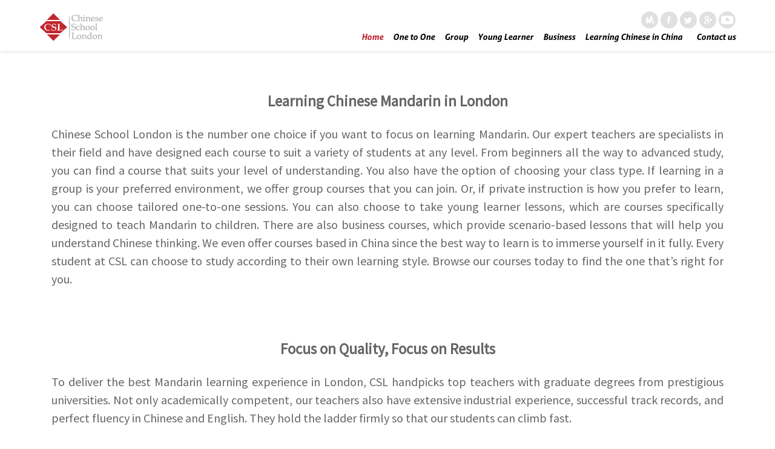

--- FILE ---
content_type: text/html; charset=UTF-8
request_url: https://www.chineseschoollondon.com/
body_size: 85492
content:
<!DOCTYPE html>
<html lang="en-GB">
<head>
<meta charset="UTF-8" />

<link rel="profile" href="https://gmpg.org/xfn/11" />
<link rel="pingback" href="https://www.chineseschoollondon.com/xmlrpc.php" />

<!-- This site is optimized with the Yoast SEO plugin v13.2 - https://yoast.com/wordpress/plugins/seo/ -->
<title>Learning Chinese Mandarin in London | Chinese School London</title>
<meta name="description" content="Chinese School London proudly offers classes with the top Mandarin teachers in London. Enroll in our FREE entry Beginners Course today to learn something incredible!"/>
<meta name="robots" content="max-snippet:-1, max-image-preview:large, max-video-preview:-1"/>
<link rel="canonical" href="https://www.chineseschoollondon.com/" />
<meta property="og:locale" content="en_GB" />
<meta property="og:type" content="website" />
<meta property="og:title" content="Learning Chinese Mandarin in London | Chinese School London" />
<meta property="og:description" content="Chinese School London proudly offers classes with the top Mandarin teachers in London. Enroll in our FREE entry Beginners Course today to learn something incredible!" />
<meta property="og:url" content="https://www.chineseschoollondon.com/" />
<meta property="og:site_name" content="Chinese School London" />
<meta name="twitter:card" content="summary" />
<meta name="twitter:description" content="Chinese School London proudly offers classes with the top Mandarin teachers in London. Enroll in our FREE entry Beginners Course today to learn something incredible!" />
<meta name="twitter:title" content="Learning Chinese Mandarin in London | Chinese School London" />
<script type='application/ld+json' class='yoast-schema-graph yoast-schema-graph--main'>{"@context":"https://schema.org","@graph":[{"@type":"WebSite","@id":"https://www.chineseschoollondon.com/#website","url":"https://www.chineseschoollondon.com/","name":"Chinese School London","inLanguage":"en-GB","potentialAction":{"@type":"SearchAction","target":"https://www.chineseschoollondon.com/?s={search_term_string}","query-input":"required name=search_term_string"}},{"@type":"WebPage","@id":"https://www.chineseschoollondon.com/#webpage","url":"https://www.chineseschoollondon.com/","name":"Learning Chinese Mandarin in London | Chinese School London","isPartOf":{"@id":"https://www.chineseschoollondon.com/#website"},"inLanguage":"en-GB","datePublished":"2016-03-21T11:01:13+00:00","dateModified":"2021-06-25T06:34:05+00:00","description":"Chinese School London proudly offers classes with the top Mandarin teachers in London. Enroll in our FREE entry Beginners Course today to learn something incredible!"}]}</script>
<!-- / Yoast SEO plugin. -->

<link rel='dns-prefetch' href='//cdnjs.cloudflare.com' />
<link rel='dns-prefetch' href='//maxcdn.bootstrapcdn.com' />
<link rel='dns-prefetch' href='//s.w.org' />
<link rel="alternate" type="application/rss+xml" title="Chinese School London &raquo; Feed" href="https://www.chineseschoollondon.com/feed/" />
<link rel="alternate" type="application/rss+xml" title="Chinese School London &raquo; Comments Feed" href="https://www.chineseschoollondon.com/comments/feed/" />
<link rel="alternate" type="application/rss+xml" title="Chinese School London &raquo; Home Comments Feed" href="https://www.chineseschoollondon.com/home/feed/" />
		<script type="text/javascript">
			window._wpemojiSettings = {"baseUrl":"https:\/\/s.w.org\/images\/core\/emoji\/12.0.0-1\/72x72\/","ext":".png","svgUrl":"https:\/\/s.w.org\/images\/core\/emoji\/12.0.0-1\/svg\/","svgExt":".svg","source":{"concatemoji":"https:\/\/www.chineseschoollondon.com\/wp-includes\/js\/wp-emoji-release.min.js?ver=5.2.21"}};
			!function(e,a,t){var n,r,o,i=a.createElement("canvas"),p=i.getContext&&i.getContext("2d");function s(e,t){var a=String.fromCharCode;p.clearRect(0,0,i.width,i.height),p.fillText(a.apply(this,e),0,0);e=i.toDataURL();return p.clearRect(0,0,i.width,i.height),p.fillText(a.apply(this,t),0,0),e===i.toDataURL()}function c(e){var t=a.createElement("script");t.src=e,t.defer=t.type="text/javascript",a.getElementsByTagName("head")[0].appendChild(t)}for(o=Array("flag","emoji"),t.supports={everything:!0,everythingExceptFlag:!0},r=0;r<o.length;r++)t.supports[o[r]]=function(e){if(!p||!p.fillText)return!1;switch(p.textBaseline="top",p.font="600 32px Arial",e){case"flag":return s([55356,56826,55356,56819],[55356,56826,8203,55356,56819])?!1:!s([55356,57332,56128,56423,56128,56418,56128,56421,56128,56430,56128,56423,56128,56447],[55356,57332,8203,56128,56423,8203,56128,56418,8203,56128,56421,8203,56128,56430,8203,56128,56423,8203,56128,56447]);case"emoji":return!s([55357,56424,55356,57342,8205,55358,56605,8205,55357,56424,55356,57340],[55357,56424,55356,57342,8203,55358,56605,8203,55357,56424,55356,57340])}return!1}(o[r]),t.supports.everything=t.supports.everything&&t.supports[o[r]],"flag"!==o[r]&&(t.supports.everythingExceptFlag=t.supports.everythingExceptFlag&&t.supports[o[r]]);t.supports.everythingExceptFlag=t.supports.everythingExceptFlag&&!t.supports.flag,t.DOMReady=!1,t.readyCallback=function(){t.DOMReady=!0},t.supports.everything||(n=function(){t.readyCallback()},a.addEventListener?(a.addEventListener("DOMContentLoaded",n,!1),e.addEventListener("load",n,!1)):(e.attachEvent("onload",n),a.attachEvent("onreadystatechange",function(){"complete"===a.readyState&&t.readyCallback()})),(n=t.source||{}).concatemoji?c(n.concatemoji):n.wpemoji&&n.twemoji&&(c(n.twemoji),c(n.wpemoji)))}(window,document,window._wpemojiSettings);
		</script>
		<style type="text/css">
img.wp-smiley,
img.emoji {
	display: inline !important;
	border: none !important;
	box-shadow: none !important;
	height: 1em !important;
	width: 1em !important;
	margin: 0 .07em !important;
	vertical-align: -0.1em !important;
	background: none !important;
	padding: 0 !important;
}
</style>
	<link rel='stylesheet' id='wp-block-library-css'  href='https://www.chineseschoollondon.com/wp-includes/css/dist/block-library/style.min.css?ver=5.2.21' type='text/css' media='all' />
<link rel='stylesheet' id='wc-block-style-css'  href='https://www.chineseschoollondon.com/wp-content/plugins/woocommerce/assets/css/blocks/style.css?ver=3.6.7' type='text/css' media='all' />
<link rel='stylesheet' id='bx-slider-link-css-css'  href='https://www.chineseschoollondon.com/wp-content/plugins/global-s-h-bxslider/bx/jquery.bxslider.css?ver=5.2.21' type='text/css' media='all' />
<link rel='stylesheet' id='tss-css'  href='https://www.chineseschoollondon.com/wp-content/plugins/testimonial-slider-and-showcase/assets/css/testimonial-slider.css?ver=1768682207' type='text/css' media='all' />
<link rel='stylesheet' id='woocommerce-layout-css'  href='https://www.chineseschoollondon.com/wp-content/plugins/woocommerce/assets/css/woocommerce-layout.css?ver=3.6.7' type='text/css' media='all' />
<link rel='stylesheet' id='woocommerce-smallscreen-css'  href='https://www.chineseschoollondon.com/wp-content/plugins/woocommerce/assets/css/woocommerce-smallscreen.css?ver=3.6.7' type='text/css' media='only screen and (max-width: 768px)' />
<link rel='stylesheet' id='woocommerce-general-css'  href='https://www.chineseschoollondon.com/wp-content/plugins/woocommerce/assets/css/woocommerce.css?ver=3.6.7' type='text/css' media='all' />
<style id='woocommerce-inline-inline-css' type='text/css'>
.woocommerce form .form-row .required { visibility: visible; }
</style>
<link rel='stylesheet' id='fancybox-style-css'  href='https://cdnjs.cloudflare.com/ajax/libs/fancybox/3.5.7/jquery.fancybox.min.css?ver=5.2.21' type='text/css' media='all' />
<link rel='stylesheet' id='media-css-css'  href='https://www.chineseschoollondon.com/wp-content/themes/east-goes-west-2016/css/media.css?ver=5.2.21' type='text/css' media='all' />
<link rel='stylesheet' id='bootstrap-min-style-css'  href='https://maxcdn.bootstrapcdn.com/bootstrap/3.4.0/css/bootstrap.min.css?ver=5.2.21' type='text/css' media='all' />
<link rel='stylesheet' id='fancybox-css'  href='https://www.chineseschoollondon.com/wp-content/plugins/easy-fancybox/css/jquery.fancybox.min.css?ver=1.3.24' type='text/css' media='screen' />
<script type='text/javascript' src='https://www.chineseschoollondon.com/wp-includes/js/jquery/jquery.js?ver=1.12.4-wp'></script>
<script type='text/javascript' src='https://www.chineseschoollondon.com/wp-includes/js/jquery/jquery-migrate.min.js?ver=1.4.1'></script>
<link rel='https://api.w.org/' href='https://www.chineseschoollondon.com/wp-json/' />
<link rel="EditURI" type="application/rsd+xml" title="RSD" href="https://www.chineseschoollondon.com/xmlrpc.php?rsd" />
<link rel="wlwmanifest" type="application/wlwmanifest+xml" href="https://www.chineseschoollondon.com/wp-includes/wlwmanifest.xml" /> 
<meta name="generator" content="WordPress 5.2.21" />
<meta name="generator" content="WooCommerce 3.6.7" />
<link rel='shortlink' href='https://www.chineseschoollondon.com/' />
<link rel="alternate" type="application/json+oembed" href="https://www.chineseschoollondon.com/wp-json/oembed/1.0/embed?url=https%3A%2F%2Fwww.chineseschoollondon.com%2F" />
<link rel="alternate" type="text/xml+oembed" href="https://www.chineseschoollondon.com/wp-json/oembed/1.0/embed?url=https%3A%2F%2Fwww.chineseschoollondon.com%2F&#038;format=xml" />
		
		<script type="text/javascript">
			jQuery(document).ready(function(){
				jQuery('.bxSlider').bxSlider({
				  auto: true,
				  mode: 'fade',
				  slideWidth: 1150,
				  speed: 500,
				  autoDelay: 600,
				  infiniteLoop: true,
				  				});
			});
		</script>
				
		<noscript><style>.woocommerce-product-gallery{ opacity: 1 !important; }</style></noscript>
	<style type="text/css">.broken_link, a.broken_link {
	text-decoration: line-through;
}</style><link rel="amphtml" href="https://www.chineseschoollondon.com/amp/" />		<style type="text/css" id="wp-custom-css">
			@media (min-width: 320px) and (max-width: 480px) {
 h3.slogan {
		font-size: 30px !important;
	}
}

@media (min-width: 481px) and (max-width: 767px) {
 h3.slogan {
		font-size: 30px !important;
	}
  
}		</style>
		<!-- Hotjar Tracking Code for http://mirko.chineseschoollondon.com/sq/ -->
<script>
    (function(h,o,t,j,a,r){
        h.hj=h.hj||function(){(h.hj.q=h.hj.q||[]).push(arguments)};
        h._hjSettings={hjid:708256,hjsv:6};
        a=o.getElementsByTagName('head')[0];
        r=o.createElement('script');r.async=1;
        r.src=t+h._hjSettings.hjid+j+h._hjSettings.hjsv;
        a.appendChild(r);
    })(window,document,'https://static.hotjar.com/c/hotjar-','.js?sv=');
</script><meta name='viewport' content="width=device-width, initial-scale=1" />
<!--
<meta name="google-site-verification" content="jNX-cV8VkRdAB2PPP0C-ETFiKQet6yAPRf__z4z7SxI" />
-->
<meta name="google-site-verification" content="PXuLigkKwMU0onE1kNyd0b94sSIsgbZd2lrCb5TJsaI" />
<!-- <script type="text/javascript" src="https://www.chineseschoollondon.com/wp-content/themes/east-goes-west-2016/js/jquery.min.js"></script> -->
	<script src="https://cdnjs.cloudflare.com/ajax/libs/jquery/3.4.1/jquery.min.js"></script>
<link rel="shortcut icon" href="https://www.chineseschoollondon.com/wp-content/themes/east-goes-west-2016/chinese-school-london-favicon.ico" />

<link rel="stylesheet" href="https://maxcdn.bootstrapcdn.com/font-awesome/4.5.0/css/font-awesome.min.css">
<link rel="stylesheet" href="https://stackpath.bootstrapcdn.com/bootstrap/4.3.1/css/bootstrap.min.css" integrity="sha384-ggOyR0iXCbMQv3Xipma34MD+dH/1fQ784/j6cY/iJTQUOhcWr7x9JvoRxT2MZw1T" crossorigin="anonymous">
<!--
<a href="https://plus.google.com/{+PageId}" rel="publisher" />
<meta name="twitter:card" content="summary_large_image">
<meta name="twitter:site" content="@digivate">
<meta name="twitter:title" content="Digivate - Full Service Digital Agency">
<meta name="twitter:description" content="Digivate is a specialist, award winning agency whose business is to design, build, maintain and promote ecommerce websites.">
<meta name="twitter:url" content="https://www.digivate.com/">
<meta name="twitter:image:src" content="https://www.digivate.com/twitter-card.png">
-->

<style>
#cover {position: fixed; height: 100%; width: 100%; top:0; left: 0; background: #FFF; z-index:9999; 
    font-size: 60px; text-align: center; padding-top: 200px; color: #fff;
}
	
</style>
</head>
<div id="cover"></div>
<body data-rsssl=1 class="home page-template page-template-page-templates page-template-home-page page-template-page-templateshome-page-php page page-id-2 page-home woocommerce-no-js">
<div class="page-load" id="pageload_header">
	<div class="header">
		<div class="center">

			<a href="https://www.chineseschoollondon.com/" title="Chinese School London" class="logo"><img src="https://www.chineseschoollondon.com/wp-content/themes/east-goes-west-2016/images/header/chinese-school-london-logo.png" alt="Chinese School London" /></a>
			<h4>Navigation Menu</h4>
			<ul id="menu-main-menu" class="menu"><li id="menu-item-18" class="menu-item menu-item-type-post_type menu-item-object-page menu-item-home current-menu-item page_item page-item-2 current_page_item menu-item-18 menu-item-www.chineseschoollondon.com"><a href="https://www.chineseschoollondon.com/" aria-current="page">Home</a></li>
<li id="menu-item-2463" class="menu-item menu-item-type-post_type menu-item-object-page menu-item-has-children menu-item-2463 menu-item-one-to-one"><a href="https://www.chineseschoollondon.com/one-to-one/">One to One</a>
<ul class="sub-menu">
	<li id="menu-item-2469" class="menu-item menu-item-type-post_type menu-item-object-page menu-item-2469 menu-item-general"><a href="https://www.chineseschoollondon.com/one-to-one/general">HSK</a></li>
	<li id="menu-item-2487" class="menu-item menu-item-type-post_type menu-item-object-page menu-item-2487 menu-item-young-learners"><a href="https://www.chineseschoollondon.com/one-to-one/young-learners/">Young Learner</a></li>
	<li id="menu-item-2490" class="menu-item menu-item-type-post_type menu-item-object-page menu-item-2490 menu-item-general-business"><a href="https://www.chineseschoollondon.com/one-to-one/general-business">General Business</a></li>
	<li id="menu-item-2489" class="menu-item menu-item-type-post_type menu-item-object-page menu-item-2489 menu-item-specialist-business"><a href="https://www.chineseschoollondon.com/one-to-one/specialist-business">Specialist Business</a></li>
	<li id="menu-item-2488" class="menu-item menu-item-type-post_type menu-item-object-page menu-item-2488 menu-item-skype"><a href="https://www.chineseschoollondon.com/one-to-one/skype">Skype</a></li>
</ul>
</li>
<li id="menu-item-2588" class="menu-item menu-item-type-post_type menu-item-object-page menu-item-has-children menu-item-2588 menu-item-general-mandarin"><a href="https://www.chineseschoollondon.com/general-mandarin">Group</a>
<ul class="sub-menu">
	<li id="menu-item-2595" class="menu-item menu-item-type-post_type menu-item-object-page menu-item-2595 menu-item-entry-beginner"><a href="https://www.chineseschoollondon.com/HSK_Lesson/entry-beginner/">Entry Beginner</a></li>
	<li id="menu-item-2594" class="menu-item menu-item-type-post_type menu-item-object-page menu-item-2594 menu-item-upper-beginner"><a href="https://www.chineseschoollondon.com/HSK_Lesson/upper-beginner/">Upper Beginner</a></li>
	<li id="menu-item-2593" class="menu-item menu-item-type-post_type menu-item-object-page menu-item-2593 menu-item-elementary-upper-elementary"><a href="https://www.chineseschoollondon.com/HSK_Lesson/elementary-upper-elementary/">Elementary + Upper Elementary</a></li>
	<li id="menu-item-2592" class="menu-item menu-item-type-post_type menu-item-object-page menu-item-2592 menu-item-intermediate"><a href="https://www.chineseschoollondon.com/HSK_Lesson/intermediate/">Intermediate</a></li>
	<li id="menu-item-2591" class="menu-item menu-item-type-post_type menu-item-object-page menu-item-2591 menu-item-upper-intermediate"><a href="https://www.chineseschoollondon.com/HSK_Lesson/upper-intermediate">Upper Intermediate</a></li>
	<li id="menu-item-2590" class="menu-item menu-item-type-post_type menu-item-object-page menu-item-2590 menu-item-Advanced-HSK-5"><a href="https://www.chineseschoollondon.com/HSK_Lesson/Advanced-HSK-5">HSK 5 Exam Preparation &#038; Advanced Learning</a></li>
	<li id="menu-item-2589" class="menu-item menu-item-type-post_type menu-item-object-page menu-item-2589 menu-item-Advanced-HSK-6"><a href="https://www.chineseschoollondon.com/general/Advanced-HSK-6">Advanced HSK 6</a></li>
</ul>
</li>
<li id="menu-item-2612" class="menu-item menu-item-type-post_type menu-item-object-page menu-item-has-children menu-item-2612 menu-item-young-learners"><a href="https://www.chineseschoollondon.com/young-learners/">Young Learner</a>
<ul class="sub-menu">
	<li id="menu-item-2616" class="menu-item menu-item-type-post_type menu-item-object-page menu-item-2616 menu-item-beginner"><a href="https://www.chineseschoollondon.com/young-learners/beginner">Beginner</a></li>
	<li id="menu-item-2615" class="menu-item menu-item-type-post_type menu-item-object-page menu-item-2615 menu-item-elementary"><a href="https://www.chineseschoollondon.com/young-learners/elementary">Elementary</a></li>
	<li id="menu-item-2614" class="menu-item menu-item-type-post_type menu-item-object-page menu-item-2614 menu-item-intermediate"><a href="https://www.chineseschoollondon.com/young-learners/intermediate">Intermediate</a></li>
	<li id="menu-item-2613" class="menu-item menu-item-type-post_type menu-item-object-page menu-item-2613 menu-item-advanced"><a href="https://www.chineseschoollondon.com/young-learners/advanced">Advanced</a></li>
</ul>
</li>
<li id="menu-item-2627" class="menu-item menu-item-type-post_type menu-item-object-page menu-item-has-children menu-item-2627 menu-item-business"><a href="https://www.chineseschoollondon.com/business/">Business</a>
<ul class="sub-menu">
	<li id="menu-item-2630" class="menu-item menu-item-type-post_type menu-item-object-page menu-item-2630 menu-item-beginner"><a href="https://www.chineseschoollondon.com/business/beginner">Beginner</a></li>
	<li id="menu-item-2629" class="menu-item menu-item-type-post_type menu-item-object-page menu-item-2629 menu-item-intermediate"><a href="https://www.chineseschoollondon.com/business/intermediate">Intermediate</a></li>
	<li id="menu-item-2628" class="menu-item menu-item-type-post_type menu-item-object-page menu-item-2628 menu-item-advanced"><a href="https://www.chineseschoollondon.com/business/advanced">Advanced</a></li>
	<li id="menu-item-2711" class="menu-item menu-item-type-post_type menu-item-object-page menu-item-2711 menu-item-corporate-training"><a href="https://www.chineseschoollondon.com/business/corporate-training/">Corporate Training</a></li>
</ul>
</li>
<li id="menu-item-2717" class="menu-item menu-item-type-post_type menu-item-object-page menu-item-2717 menu-item-learn-in-china"><a href="https://www.chineseschoollondon.com/learn-in-china/">Learning Chinese in China</a></li>
<li id="menu-item-2898" class="menu-item menu-item-type-post_type menu-item-object-page menu-item-2898 menu-item-contact-us"><a href="https://www.chineseschoollondon.com/contact-us/">Contact us</a></li>
</ul>			
			<ul class="social-media">
				<li><a href="https://www.meetup.com/businessmandarin/" target="_blank" class="meetup">Meetup</a></li>
				<li><a href="https://www.facebook.com/Chinese-School-London-1172221609503212/?ref=settings" target="_blank" class="facebook">Facebook</a></li>
				<li><a href="https://twitter.com/Chineseschoollo/" target="_blank" class="twitter">Twitter</a></li>
				<li><a href="https://plus.google.com/b/104044199496139297658/104044199496139297658" target="_blank" class="google-plus">Google+</a></li>
				<li><a href="https://www.youtube.com/channel/UCyoOgGbz0bM6AfIuu1hX6Bw" target="_blank" class="you-tube">YouTube</a></li>
			</ul>

					</div>
	</div>
<style type="text/css">
.fancybox-chln-video {width: 100%;margin: 0 auto;text-align: center;display: block;position: relative;}
.fancybox-chln-video img {width: 100%;border-radius: 0;max-height: 430px;text-align: center;display: inline-block;float: unset;opacity: 0.7;}
.fancybox-chln-video .controls {position: absolute;left: 32%;right: auto;top: 32%;text-align: center;z-index: 9;}
.fancybox-chln-video .controls p {display: block;color: #FFF;font-size: 30px;margin: 10px 0 0 0;height: auto;font-weight: bold;}
.fancybox-chln-video .controls a.fancybox-youtube {border: 5px solid #FFF;border-radius: 100%;line-height: 115px;width: 100px;height: 100px;display: block;float: none !important;margin: 0 auto 30px auto;color: #FFF;}
.fancybox-chln-video .controls a.fancybox-youtube span {font-size: 50px;margin-left: 10px;}
.fancybox-chln-video .controls a.fancybox-youtube:hover {background: #FFFF;color: #c1272d;}
.banner-container p {
    font: 400 16px/18px Aller_Std_BdIt, Verdana, Arial, Helvetica, sans-serif;
    color: #000;
    margin: 10px 0 10px 0;
    text-align: left;
	max-width: 420px;}
		.homeh1 { 	padding-top: 50px; }
	@media only screen 
and (min-device-width : 340px) 
		and (max-device-width : 667px) { 
			.homeh1 { 	padding-top: 0px; }
	}
	@media only screen 
and (min-device-width : 768px) 
and (max-device-width : 1024px) 
and (orientation : portrait) { 	.homeh1 { 	padding-top: 20px; } }
</style>
<div class="container">
	<div class="row">
		<div class="col-12">
		<div style="text-align: justify;margin:40px 0;font-size:20px">
	
			
			<h3 class="slogan" style="text-align:center">Learning Chinese Mandarin in London</h3>
			<p>Chinese School London is the number one choice if you want to focus on learning Mandarin. Our expert teachers are specialists in their field and have designed each course to suit a variety of students at any level. From beginners all the way to advanced study, you can find a course that suits your level of understanding. 

			You also have the option of choosing your class type. If learning in a group is your preferred environment, we offer group courses that you can join. Or, if private instruction is how you prefer to learn, you can choose tailored one-to-one sessions. 

			You can also choose to take young learner lessons, which are courses specifically designed to teach Mandarin to children. There are also business courses, which provide scenario-based lessons that will help you understand Chinese thinking. We even offer courses based in China since the best way to learn is to immerse yourself in it fully.

			Every student at CSL can choose to study according to their own learning style. Browse our courses today to find the one that’s right for you. 
			</p><br/><br/>
	
			<h3 class="slogan" style="text-align:center">Focus on Quality, Focus on Results</h3>
			<p>To deliver the best Mandarin learning experience in London, CSL handpicks top teachers with graduate degrees from prestigious universities. Not only academically competent, our teachers also have extensive industrial experience, successful track records, and perfect fluency in Chinese and English. They hold the ladder firmly so that our students can climb fast.
			</p>
		</div>
	</div>
</div>
</div>

<div class="intro">
<h3>Find the right course for you...</h3>
	<div class="container searchForm">
		<form method="GET" action="/results">
			<div class="form-group row">
				<div class="col-12">
					<label>Choose your lesson</label>
					<select name="i_would_like_to" class="form-control minimal">
						<option value="HSK_Lesson">HSK Lesson</option>
						<option value="Young Learners">Young Learner Lesson</option>
						<option value="Business">Business Lesson</option>
						<option value="Learn in China">Learn in China</option>
					</select>
				</div>
				<div class="col-12">
					<label>My Mandarin Level</label>
					<select name="mandarin_level" class="form-control minimal">
						<option value="Entry beginner">Entry beginner</option>
						<option value="Upper beginner">Upper beginner</option>
						<option value="Elementary">Elementary</option>
						<option value="Intermediate">Intermediate</option>
						<option value="Upper Intermediate">Upper Intermediate</option>
						<option value="Advanced">Advanced</option>
					</select>
				</div>
			</div>
			<div class="form-group row">
				<div class="col-12">
					<label>Class type</label>
					<select name="class_type" class="form-control minimal">
						<option value="group">Group</option>
						<option value="one-to-one">One-to-One</option>
					</select>
				</div>
				<div class="col-xs-12 col-md-6 searchButton">
					<label>&nbsp;</label>
					<input type="submit" value="Find my course" class="btn btn-lg btn-danger">
				</div>
			</div>
		</form>	
	</div>
</div>
<div class="home-copy">
	<div class="center special_offer">
				<h3>Free Entry Beginner Lesson</h3>
		<p><!-- Group lessons for just £10/hour. With the top Mandarin teachers in London accelerating your learning and confidence in Mandarin.--><b><p style="text-align: justify;">This Entry Beginner Course is the ideal way to kick off your Chinese learning. It includes two free lessons in an intimate setting, designed and taught to the same standard with our fee-paying courses.</p></b></p>
		<p style="text-align: justify;">If you have never studied Mandarin before and are starting from the very beginning, this offer is for you. It’s the perfect way to start learning Chinese!</p>
<p style="text-align: justify;">The Entry Beginner course is ideal for those just starting on their journey of learning Chinese Mandarin. The beginner lessons have been designed to the same highest standard as the fee-paying course, and the quality of teaching remains the same. The course includes two free lessons that are offered in an intimate setting in a small group. The free lessons are from the same course as the full fee-paying one and they are designed and taught to the same standard.</p>
<p style="text-align: justify;">We offer new students the opportunity to:</p>
<p style="text-align: justify;">&#8211; Master basic Pinyin and Four Tones<br />
&#8211; Read 10 basic Chinese characters<br />
&#8211; Count numbers in Chinese from 0-9999<br />
&#8211; Greet people and introduce yourself in Chinese<br />
&#8211; Get a brief introduction to Chinese culture so you can gain a better understanding</p>
<p style="text-align: justify;">After these two free lessons have been completed, you have the option of deciding whether to continue with the course or to drop it. If you decide to leave, you are not under any obligations and can do so easily. If you choose to stay and complete the course, you only pay for the remaining 8 lessons.</p>
<p style="text-align: justify;">Our next free lesson will begin on Tuesday, April 21, 2020. If you’re interested in learning Chinese Mandarin in London, don’t wait until it’s too late — register now.</p>
      		   <a class="btn btn-outline-secondary nice_button nice_button" href="https://chineseschoollondon.com?add-to-cart=3555">Book Now</a>
		         <a class="btn btn-outline-secondary nice_button nice_button" href="https://chineseschoollondon.com/free-entry-beginner-lesson/">More information</a>
      	</div>
	<div style="clear:both;"></div>
</div>

<div class="service-carousel carousel-wrapper bg-video bg-video-center">
    <div class="fancybox-chln-video">
                <div class="controls">
            <a class="fancybox-youtube" href="https://www.youtube.com/embed/VESHy6KM4D0?hd=1&fs=1&autoplay=1"><span class="fa fa-play"></span></a>
            <p>The Chinese School London Experience</p>
        </div>
        <img src="https://www.chineseschoollondon.com/wp-content/uploads/2019/09/cover-image.jpg" />
    </div>
</div>

<!-- student review section start-->
<div class="student-review-title"><h2>Student Reviews</h2></div>
    <div class="student-review">
        <style type='text/css' media='all'>#tss-container-1213484802.tss-wrapper h4.author-bio{color:#0367bf;}#tss-container-1213484802.tss-wrapper .owl-controls .owl-nav > div,
						#tss-container-1213484802.tss-wrapper .owl-theme .owl-dots .owl-dot.active span, 
						#tss-container-1213484802.tss-wrapper .owl-theme .owl-dots .owl-dot:hover span,
						#tss-container-1213484802.tss-wrapper .owl-theme .owl-dots .owl-dot span{background:#0367bf;}</style><div class='rt-container-fluid tss-wrapper ' id='tss-container-1213484802'  data-layout='carousel1' data-desktop-col='3'  data-tab-col='3'  data-mobile-col='1'><div data-title='Loading ...' class='rt-row tss-carousel1 tss-pre-loader'><div class='tss-carousel' 
										data-loop='true'
			                            data-items-desktop='3'
			                            data-items-tab='3'
			                            data-items-mobile='1'
			                            data-autoplay='true'
			                            data-autoplay-timeout='5000'
			                            data-autoplay-hover-pause='false'
			                            data-dots='true'
			                            data-nav='false'
			                            data-lazyLoad='false'
			                            data-autoHeight='false'
			                            data-rtl='false'
			                            data-smapfpspeed='2000'
										><div class='rt-col-md-12 rt-col-sm-12 rt-col-xs-12  tss-grid-item carousel-item default-margin'><div class='single-item-wrapper'><div class="item-content-wrapper"><h4 class="author-bio"><span class='item-company'>Benjamin McClean</span></h4><div class='item-content entry-content'><p>I spent five weeks learning Mandarin before my internship in Shanghai, at first I was nervous although after a few days I felt at home. Couldn&#8217;t have done it without school! Highly recommended!</p>
</div></div></div></div><div class='rt-col-md-12 rt-col-sm-12 rt-col-xs-12  tss-grid-item carousel-item default-margin'><div class='single-item-wrapper'><div class="item-content-wrapper"><h4 class="author-bio"><span class='item-company'>Patrick Macnamara</span></h4><div class='item-content entry-content'><p>The staff couldn&#8217;t have been nicer and offered me better advice on picking the right Chinese language course for me.</p>
</div></div></div></div><div class='rt-col-md-12 rt-col-sm-12 rt-col-xs-12  tss-grid-item carousel-item default-margin'><div class='single-item-wrapper'><div class="item-content-wrapper"><h4 class="author-bio"><span class='item-company'>Navneet Kishore</span></h4><div class='item-content entry-content'><p>This is a very very good place to learn. All staff and the teacher is very very friendly and helping nature all the time.</p>
</div></div></div></div><div class='rt-col-md-12 rt-col-sm-12 rt-col-xs-12  tss-grid-item carousel-item default-margin'><div class='single-item-wrapper'><div class="item-content-wrapper"><h4 class="author-bio"><span class='item-company'>William Hlalele</span></h4><div class='item-content entry-content'><p>Best School in London for anyone wanting to learn Mandarin, with best experienced and passionate teachers&#8230;</p>
</div></div></div></div><div class='rt-col-md-12 rt-col-sm-12 rt-col-xs-12  tss-grid-item carousel-item default-margin'><div class='single-item-wrapper'><div class="item-content-wrapper"><h4 class="author-bio"><span class='item-company'>Keanan Pillay</span></h4><div class='item-content entry-content'><p>A good friend of mine became fluent within 4 months. Really great school &#x1f44d;.</p>
</div></div></div></div><div class='rt-col-md-12 rt-col-sm-12 rt-col-xs-12  tss-grid-item carousel-item default-margin'><div class='single-item-wrapper'><div class="item-content-wrapper"><h4 class="author-bio"><span class='item-company'>Kuldeep The King</span></h4><div class='item-content entry-content'><p>Best Chinese School in London for beginners, It was amazing experience, the teaching staff was so nice&#8230;and the way they taught Chinese It was awesome&#8230;&#x1f44c; &#x1f44c; &#x1f60a;..Keep it up.</p>
</div></div></div></div><div class='rt-col-md-12 rt-col-sm-12 rt-col-xs-12  tss-grid-item carousel-item default-margin'><div class='single-item-wrapper'><div class="item-content-wrapper"><h4 class="author-bio"><span class='item-company'>Mohammed Mashal</span></h4><div class='item-content entry-content'><p>I had the best experience in this school, the teacher simplify it and know how to make Mandarin easy for beginners, my Mandarin was improved in a short period of time, I would recommend it to whoever interested to learn Mandarin, Thank you !!</p>
</div></div></div></div><div class='rt-col-md-12 rt-col-sm-12 rt-col-xs-12  tss-grid-item carousel-item default-margin'><div class='single-item-wrapper'><div class="item-content-wrapper"><h4 class="author-bio"><span class='item-company'>Denver Petersen</span></h4><div class='item-content entry-content'><p>I had good fun learning a new language here, even if it was only for a little while. School is run professionally and efficiently.</p>
</div></div></div></div><div class='rt-col-md-12 rt-col-sm-12 rt-col-xs-12  tss-grid-item carousel-item default-margin'><div class='single-item-wrapper'><div class="item-content-wrapper"><h4 class="author-bio"><span class='item-company'>md wajidkhan</span></h4><div class='item-content entry-content'><p>Different from other Chinese/Mandarin Schools in the UK. They teach simplified Chinese which is what popular in the current generation. They specialize in teaching Mandarin Chinese! Must take an opportunity to learn here.</p>
</div></div></div></div><div class='rt-col-md-12 rt-col-sm-12 rt-col-xs-12  tss-grid-item carousel-item default-margin'><div class='single-item-wrapper'><div class="item-content-wrapper"><h4 class="author-bio"><span class='item-company'>Sanjeev Kumar Mishra</span></h4><div class='item-content entry-content'><p>Best Chinese School in London for beginners, It was amazing experience&#x1f44c; ..Keep it different from other Chinese/Mandarin Schools in the UK. They teach simplified Chinese which is what popular in the current generation. They specialize in teaching Mandarin Chinese! Must take an opportunity to learn here.</p>
</div></div></div></div><div class='rt-col-md-12 rt-col-sm-12 rt-col-xs-12  tss-grid-item carousel-item default-margin'><div class='single-item-wrapper'><div class="item-content-wrapper"><h4 class="author-bio"><span class='item-company'>Davide Di Gioia</span></h4><div class='item-content entry-content'><p>I was a complete beginner when I started to learn mandarin in this school. The teacher here is wonderful and amazing. I improved very quickly just after the first ten weeks. Now I have fully engaged my Mandarin studies in this school and I am definitely recommending this school for learning Mandarin.</p>
</div></div></div></div><div class='rt-col-md-12 rt-col-sm-12 rt-col-xs-12  tss-grid-item carousel-item default-margin'><div class='single-item-wrapper'><div class="item-content-wrapper"><h4 class="author-bio"><span class='item-company'>Susie</span></h4><div class='item-content entry-content'><p>Annie is a great teacher and she introduced us to the basics of Mandarin:) Nice atmosphere and good tempo of learning, highly recommending!</p>
</div></div></div></div><div class='rt-col-md-12 rt-col-sm-12 rt-col-xs-12  tss-grid-item carousel-item default-margin'><div class='single-item-wrapper'><div class="item-content-wrapper"><h4 class="author-bio"><span class='item-company'>Ben</span></h4><div class='item-content entry-content'><p>A great place to learn mandarin in London! I was a little apprehensive to learn a new language as I’m not someone who finds learning languages easy – particularly one with four tones! CSL provides a friendly and professional programme that is structured to ensure step-by-step progression with continued support throughout. The class occupancy is small which allows for a more personal delivery of each session and the opportunity to clarify / strengthen areas of difficulty or concern. Annie – who teaches the entry beginner class – is brilliant and her style of teaching makes the classes fun and interactive – thank you!</p>
</div></div></div></div><div class='rt-col-md-12 rt-col-sm-12 rt-col-xs-12  tss-grid-item carousel-item default-margin'><div class='single-item-wrapper'><div class="item-content-wrapper"><h4 class="author-bio"><span class='item-company'>William</span></h4><div class='item-content entry-content'><p>The course is great and taught at a good pace. Annie is a fun teacher and makes the learning experience thoroughly enjoyable! <img class="emoji" draggable="false" src="https://s.w.org/images/core/emoji/12.0.0-1/svg/1f642.svg" alt="&#x1f642;" /></p>
</div></div></div></div><div class='rt-col-md-12 rt-col-sm-12 rt-col-xs-12  tss-grid-item carousel-item default-margin'><div class='single-item-wrapper'><div class="item-content-wrapper"><h4 class="author-bio"><span class='item-company'>Meredith</span></h4><div class='item-content entry-content'><p>Great class for learning Mandarin. The lessons are well-structured and go at a good pace. The resources provided to continue learning out of class hours are very helpful. Our teacher is a very patient teacher as well as cheery and fun and made learning in the classes a very pleasant experience.</p>
</div></div></div></div><div class='rt-col-md-12 rt-col-sm-12 rt-col-xs-12  tss-grid-item carousel-item default-margin'><div class='single-item-wrapper'><div class="item-content-wrapper"><h4 class="author-bio"><span class='item-company'>Tomas</span></h4><div class='item-content entry-content'><p>Excellent teaching in a fun class. I’m not a natural linguist and am not the best in the class but it doesn’t matter. The teaching is fun and you always get an opportunity to speak and practice because the classes are small. Our teacher is very patient and makes the classes interesting and stimulating. We have lot of laughs as well.</p>
</div></div></div></div></div></div></div>    </div>
<!-- student review section end-->

<!-- teacher review-->

<div class="student-review-title bg_gery"><h2>Our teachers</h2></div>

<div class="our-teacher-slider">
    <div id="teacher_Carousel" class="carousel slide" data-ride="carousel">
       
        <!-- Wrapper for slides -->
        <div class="carousel-inner">
          
                                <div class="item active">
                        <div class="slide">
                            <div class="row nopadding">
                                <div class="col-md-6 col-12 nopadding">
                                    <img style="width: 100%;" src="https://www.chineseschoollondon.com/wp-content/uploads/2019/05/Annie-Li.jpg" alt="image">
                                </div>
                                <div class="col-md-6 col-12 text_below nopadding">
                                    <h3>Annie Li</h3>
                                    <p><b>Co-founder, Academic Manager, PhD candidate in University College London</b></p>
                                    <p><p>Annie is specialised in Education (UCL Education is Ranking No. 1 subject in the world since 2014). She has extensive experience teaching in the UK (3 years) and China (10 years). During her three years teaching Mandarin in London she has taught more than 200 young professionals and young learners. Her fun and enjoyable class produces a high-quality learning process which inspires students by using critical and motivational methods to improve students’ Mandarin speaking, listening, reading and writing skills quickly. This led to her being interviewed about her Mandarin teaching by ITV News.</p>
</p>
                                    
                                </div>
                            </div>
                        </div>
                    </div>
                                    <div class="item ">
                        <div class="slide">
                            <div class="row nopadding">
                                <div class="col-md-6 col-12 nopadding">
                                    <img style="width: 100%;" src="https://www.chineseschoollondon.com/wp-content/uploads/2019/05/Vicky.jpg" alt="image">
                                </div>
                                <div class="col-md-6 col-12 text_below nopadding">
                                    <h3>Vicky Guo</h3>
                                    <p><b>MA Degree in SOAS</b></p>
                                    <p><p>Vicky is specialised in Applied Linguistics and Language Pedagogy (Chinese path). She has extensive experience in Mandarin teaching for over 9 years. She has a track record of raising attainment and can prove excellent results in previous teaching positions held, including working at Foreign and Commonwealth Office as a Diplomatic Service language trainer, working at secondary, sixth form and college as well as higher educations such as UCL, Westminster University as a Mandarin teacher. She has highly committed to delivering the best possible lesson and helping students developing a lifelong enthusiasm for learning language.</p>
</p>
                                    
                                </div>
                            </div>
                        </div>
                    </div>
                                    <div class="item ">
                        <div class="slide">
                            <div class="row nopadding">
                                <div class="col-md-6 col-12 nopadding">
                                    <img style="width: 100%;" src="https://www.chineseschoollondon.com/wp-content/uploads/2019/09/Xiaojun.jpeg" alt="image">
                                </div>
                                <div class="col-md-6 col-12 text_below nopadding">
                                    <h3>Helen Lu</h3>
                                    <p><b>PhD candidate in Applied Linguistics in University College London</b></p>
                                    <p><p>Helen is specialised in Applied Linguistics. She is experienced teaching Mandarin since 2015. Throughout her Mandarin teaching period in Confucius Institution, she has taught over 11 countries young learners and young professionals from completed beginner level to advanced level (equivalent to C1 in CEFR Level). Her diverse pedagogies (i.e. presentation-practice-production method, communicative approach, task-based and project-based instructions) have outstanding influences on students&#8217; learning skills, especially in speaking and writing. In doing so, she achieved a score of 98/100 in students’ evaluation to teachers.</p>
</p>
                                    
                                </div>
                            </div>
                        </div>
                    </div>
                                    <div class="item ">
                        <div class="slide">
                            <div class="row nopadding">
                                <div class="col-md-6 col-12 nopadding">
                                    <img style="width: 100%;" src="https://www.chineseschoollondon.com/wp-content/uploads/2019/11/IMG_9063.jpg" alt="image">
                                </div>
                                <div class="col-md-6 col-12 text_below nopadding">
                                    <h3>Celia Zhai</h3>
                                    <p><b>MA Applied Linguistics in University College London</b></p>
                                    <p><p>Celia is specialized in Mandarin teaching at Confucius Institute in UCL. Her Master’s degree is in Applied Linguistics (second language acquisition). She has been teaching Mandarin and English for four years around the world (London, Beijing and Galle). She has great passion for language teaching, and extensive experience in teaching both adults and young learners.</p>
<p>She has taught learners with different ages, nationalities and abilities at an International school before. She has successfully helped her students improved their language proficiency to get into some top ranking universities such as Oxford University, Cornell University and UCLA etc. She truly believes that every learner is unique, and she is willing to know about them and help with their learning. Her communicative way of teaching can always make you eager to speak and make progress in a pleasant and engaging way.</p>
</p>
                                    
                                </div>
                            </div>
                        </div>
                    </div>
                                    <div class="item ">
                        <div class="slide">
                            <div class="row nopadding">
                                <div class="col-md-6 col-12 nopadding">
                                    <img style="width: 100%;" src="https://www.chineseschoollondon.com/wp-content/uploads/2019/05/Xunnan-Li.png" alt="image">
                                </div>
                                <div class="col-md-6 col-12 text_below nopadding">
                                    <h3>Xunnan Li</h3>
                                    <p><b>PhD candidate in Royal Holloway University</b></p>
                                    <p><p>Xunnan Li is specialised in teaching business Mandarin for those who is planning to work in China or has business with any Chinese company here in the UK. His master’s degree in the UK was Cultural Studies and Translation which enhances his great insights on Chinese culture, Chinese artistry and Chinese language. His 4-years extensive English &#8211; Chinese translation experience and business knowledge approaches his further study in the UK as well as his two publications about Chinese business. Throughout his working experience as a Senior Part-time Lecturer, a Business Practitioner, a Translator and PR Consultant, he is highly experienced in Chinese commercial industries and international trade markets.</p>
</p>
                                    
                                </div>
                            </div>
                        </div>
                    </div>
                                    <div class="item ">
                        <div class="slide">
                            <div class="row nopadding">
                                <div class="col-md-6 col-12 nopadding">
                                    <img style="width: 100%;" src="https://www.chineseschoollondon.com/wp-content/uploads/2019/05/Valeria.jpg" alt="image">
                                </div>
                                <div class="col-md-6 col-12 text_below nopadding">
                                    <h3>Valeria Ungureanu</h3>
                                    <p><b>PhD candidate in Beijing Language and Culture University</b></p>
                                    <p><p>Valeria Ungureanu is specialised in Linguistics and Applied Linguistics. She lived in China for seven years, teaching Mandarin in Confucius Institute more than five years, concentrating on adult beginners and young beginners. Meanwhile, she published two articles about Chinese language. During her 10 &#8211; year working experience as a Mandarin Teacher, a Translator and an Interpreter, she has an enrich pedagogic knowledge on teaching beginners to learn Mandarin faster, easier and more effective.</p>
</p>
                                    
                                </div>
                            </div>
                        </div>
                    </div>
                                    <div class="item ">
                        <div class="slide">
                            <div class="row nopadding">
                                <div class="col-md-6 col-12 nopadding">
                                    <img style="width: 100%;" src="https://www.chineseschoollondon.com/wp-content/uploads/2019/05/Yi-Ting.jpg" alt="image">
                                </div>
                                <div class="col-md-6 col-12 text_below nopadding">
                                    <h3>Yi Ting Tsai</h3>
                                    <p><b>MA Degree in University of Southampton</b></p>
                                    <p><p>Yi Ting Tsai is specialised in Languages, holding TCSOL certificate. She comes from Taiwan, experienced on teaching both Traditional Chinese and Simplified Chinese with adults and young children. Moreover, she is an expert on Chinese Calligraphy Writing for more than 10 years. Regarding her working experience as a language teacher, she has her unique language teaching methods and her passion and patience to deliver high-quality Mandarin lessons and cultural based workshops to her students.</p>
</p>
                                    
                                </div>
                            </div>
                        </div>
                    </div>
                        </div>
    
        <!-- Left and right controls -->
        <a class="left carousel-control" href="#teacher_Carousel" data-slide="prev">
          <span class="glyphicon glyphicon-chevron-left"></span>
          <span class="sr-only">Previous</span>
        </a>
        <a class="right carousel-control" href="#teacher_Carousel" data-slide="next">
          <span class="glyphicon glyphicon-chevron-right"></span>
          <span class="sr-only">Next</span>
        </a>
    </div>
</div>
<div class="container-fluid noMobile">
<!-- end teacher review-->
	<!--<div class="row nopadding">
        <div class="col-6 text_below">
            <h3>Student reviews</h3>
			<a href="https://chineseschoollondon.com/student-reviews/" class="btn btn-outline-secondary nice_button">Learn More</a>
        </div>
        <div class="col-6 background_image" style="background: url(https://chineseschoollondon.com/wp-content/uploads/2019/06/image1.jpg);">
        </div>
    </div>-->
<!--	<div class="row nopadding">
        <div class="col-6 background_image" style="background: url(https://mirko.chineseschoollondon.com/wp-content/uploads/2019/05/cooperation-coworking-day-1543895.jpg);">
        </div>
		<div class="col-6 text_below nopadding">
            <h3>Our teachers</h3>
            <a href="teachers" class="btn btn-outline-secondary nice_button">View teachers</a>
        </div>
    </div>-->
    <div class="row nopadding">
		<div class="col-6 text_below nopadding">
            <h3>One-to-one</h3>
			<p>Bespoke private lesson featuring stress-free intensity and rapid progress</p>
            <a href="one-to-one" class="btn btn-outline-secondary nice_button">View courses</a>
        </div>
		<div class="col-6 background_image" style="background: url(https://images.unsplash.com/photo-1512238972088-8acb84db0771?ixlib=rb-1.2.1&auto=format&fit=crop&w=1950&q=80);">

        </div>
    </div>
    <div class="row nopadding">
		<div class="col-6 background_image" style="background: url(https://images.unsplash.com/photo-1529978567524-3dfb744b7769?ixlib=rb-1.2.1&ixid=eyJhcHBfaWQiOjEyMDd9&auto=format&fit=crop&w=1950&q=80);">

		</div>
        <div class="col-6 text_below nopadding">
            <h3>GROUP LESSON</h3>
			<p>HSK-based lesson ideal for adult learners who wish to master Mandarin efficiently</p>
            <a href="general" class="btn btn-outline-secondary nice_button">View courses</a>
        </div>
    </div>
    <div class="row nopadding">
		<div class="col-6 text_below nopadding">
            <h3>YOUNG LEARNER LESSON</h3>
			<p>Fun and refined lesson to prepare your little dumplings for the 21st century</p>
            <a href="young-learners" class="btn btn-outline-secondary nice_button">View courses</a>
        </div>
		<div class="col-6 background_image" style="background: url(https://mirko.chineseschoollondon.com/wp-content/uploads/2019/04/jerry-wang-1223250-unsplash.jpg);">

        </div>
    </div>
    <div class="row nopadding">
		<div class="col-6 background_image" style="background: url(https://images.unsplash.com/photo-1496902526517-c0f2cb8fdb6a?ixlib=rb-1.2.1&ixid=eyJhcHBfaWQiOjEyMDd9&auto=format&fit=crop&w=2100&q=80);">

		</div>
		<div class="col-6 text_below nopadding">
            <h3>BUSINESS LESSON</h3>
			<p>Scenario-based immersive lesson to help you talk and think like a Chinese</p>
            <a href="business" class="btn btn-outline-secondary nice_button">View courses</a>
        </div>
    </div>
    <div class="row nopadding">
		<div class="col-6 text_below nopadding">
            <h3>LEARNING IN CHINA</h3>
			<p>Simply the best way and place to learn Chinese, not to mention our beautiful campus near Shangri-La!</p>
            <a href="learn-in-china" class="btn btn-outline-secondary nice_button">View courses</a>
        </div>
		<div class="col-6 background_image" style="background: url(https://mirko.chineseschoollondon.com/wp-content/uploads/2019/05/learn-mandarin-in-china.jpg);">

		</div>
	</div>
	</div>

	<div class="container-fluid noDesktop">
<!--	<div class="row nopadding">
        <div class="col-12 text_below">
            <h3>Student reviews</h3>
			<a href="https://chineseschoollondon.com/student-reviews/" class="btn btn-outline-secondary nice_button">Learn More</a>
        </div>
        <div class="col-12 background_image" style="background: url(https://images.unsplash.com/photo-1534644107580-3a4dbd494a95?ixlib=rb-1.2.1&ixid=eyJhcHBfaWQiOjEyMDd9&auto=format&fit=crop&w=2100&q=80);">

        </div>
    </div>
	<div class="row nopadding">
		<div class="col-12 text_below">
            <h3>Our teachers</h3>
            <a href="teachers" class="btn btn-outline-secondary nice_button">View teachers</a>
		</div>
		<div class="col-12 background_image" style="background: url(https://mirko.chineseschoollondon.com/wp-content/uploads/2019/05/cooperation-coworking-day-1543895.jpg);">

        </div>
    </div>-->
    <div class="row nopadding">
		<div class="col-12 text_below">
            <h3>One-to-one</h3>
			<p>Bespoke private lesson featuring stress-free intensity and rapid progress</p>
            <a href="one-to-one" class="btn btn-outline-secondary nice_button">View courses</a>
        </div>
		<div class="col-12 background_image" style="background: url(https://images.unsplash.com/photo-1512238972088-8acb84db0771?ixlib=rb-1.2.1&auto=format&fit=crop&w=1950&q=80);">

        </div>
    </div>
    <div class="row nopadding">
        <div class="col-12 text_below">
            <h3>GROUP LESSON</h3>
			<p>HSK-based lesson ideal for adult learners who wish to master Mandarin efficiently</p>
            <a href="general" class="btn btn-outline-secondary nice_button">View courses</a>
		</div>
		<div class="col-12 background_image" style="background: url(https://images.unsplash.com/photo-1529978567524-3dfb744b7769?ixlib=rb-1.2.1&ixid=eyJhcHBfaWQiOjEyMDd9&auto=format&fit=crop&w=1950&q=80);">

		</div>
    </div>
    <div class="row nopadding">
		<div class="col-12 text_below">
            <h3>YOUNG LEARNER LESSON</h3>
			<p>Fun and refined lesson to prepare your little dumplings for the 21st century</p>
            <a href="young-learners" class="btn btn-outline-secondary nice_button">View courses</a>
        </div>
		<div class="col-12 background_image" style="background: url(https://mirko.chineseschoollondon.com/wp-content/uploads/2019/04/jerry-wang-1223250-unsplash.jpg);">

        </div>
    </div>
    <div class="row nopadding">
		<div class="col-12 text_below">
            <h3>BUSINESS LESSON</h3>
			<p>Scenario-based immersive lesson to help you talk and think like a Chinese</p>
            <a href="business" class="btn btn-outline-secondary nice_button">View courses</a>
		</div>
		<div class="col-12 background_image" style="background: url(https://images.unsplash.com/photo-1496902526517-c0f2cb8fdb6a?ixlib=rb-1.2.1&ixid=eyJhcHBfaWQiOjEyMDd9&auto=format&fit=crop&w=2100&q=80);">

		</div>
    </div>
    <div class="row nopadding">
		<div class="col-12 text_below">
            <h3>LEARNING IN CHINA</h3>
			<p>Simply the best way and place to learn Chinese, not to mention our beautiful campus near Shangri-La!</p>
            <a href="learn-in-china" class="btn btn-outline-secondary nice_button">View courses</a>
        </div>
		<div class="col-12 background_image" style="background: url(https://mirko.chineseschoollondon.com/wp-content/uploads/2019/05/learn-mandarin-in-china.jpg);">

		</div>
	</div>
	</div>

	<br/>
    <br/>
	<br/>
	<div class="container-fluid row nopadding blog">
		<div class="col-12">
				<h1><a href="/category/blog" alt="Blog">Blog</a></h1>
		</div>
		<div class="clear"></div>
							<div class="nopadding col-xs-12 col-md-4 card-deck">
				<div class="card">
					<a href="https://www.chineseschoollondon.com/questions-for-foreigners-in-china"><div class="card-image" style="background: url(https://www.chineseschoollondon.com/wp-content/uploads/2019/02/Chinese-boy-with-bike.jpg);"></div></a>
					<div class="card-body">
						<h4 class="card-title"><a href="https://www.chineseschoollondon.com/questions-for-foreigners-in-china">Top 5 Questions (and Answers) for When You Arrive in China</a></h4>
						<p class="card-text"><p>Chinese people are wonderfully curious about foreigners visiting their country, and you will often find yourself bombarded with a whole array of questions; this is great news for learners since… <a class="read-more" href="https://www.chineseschoollondon.com/questions-for-foreigners-in-china">Read More &raquo;</a></p>
</p>
					</div>
					<div class="card-footer">
						<small class="text-muted">Published on 21/02/2019 </small>
					</div>
				</div>
			</div>
					<div class="nopadding col-xs-12 col-md-4 card-deck">
				<div class="card">
					<a href="https://www.chineseschoollondon.com/chinese-slang-how-to-talk-like-the-cool-kids-in-mandarin/"><div class="card-image" style="background: url(https://www.chineseschoollondon.com/wp-content/uploads/2018/12/River-in-China.jpg);"></div></a>
					<div class="card-body">
						<h4 class="card-title"><a href="https://www.chineseschoollondon.com/chinese-slang-how-to-talk-like-the-cool-kids-in-mandarin/">Chinese Slang – how to talk like the cool kids in Mandarin</a></h4>
						<p class="card-text"><p>Every language has different levels of speech, from polite speech you use with people you don’t know to slang you use with friends. Here’s an introduction to some of the… <a class="read-more" href="https://www.chineseschoollondon.com/chinese-slang-how-to-talk-like-the-cool-kids-in-mandarin/">Read More &raquo;</a></p>
</p>
					</div>
					<div class="card-footer">
						<small class="text-muted">Published on 10/01/2019 </small>
					</div>
				</div>
			</div>
					<div class="nopadding col-xs-12 col-md-4 card-deck">
				<div class="card">
					<a href="https://www.chineseschoollondon.com/all-about-chinese-writing-answering-your-questions-about-chinese-characters/"><div class="card-image" style="background: url(https://www.chineseschoollondon.com/wp-content/uploads/2018/12/china-2542574_1920.jpg);"></div></a>
					<div class="card-body">
						<h4 class="card-title"><a href="https://www.chineseschoollondon.com/all-about-chinese-writing-answering-your-questions-about-chinese-characters/">All About Chinese Writing – Answering your questions about Chinese characters</a></h4>
						<p class="card-text"><p>Without a doubt, one of the most distinctive and distinguishing features of the Chinese language is the writing system. If you are thinking about signing up for Chinese lessons in… <a class="read-more" href="https://www.chineseschoollondon.com/all-about-chinese-writing-answering-your-questions-about-chinese-characters/">Read More &raquo;</a></p>
</p>
					</div>
					<div class="card-footer">
						<small class="text-muted">Published on 19/12/2018 </small>
					</div>
				</div>
			</div>
			</div>

    <div class="row nopadding more_info">
        <div class="col-xs-12 col-md-6 info">
                <h4>Call Us<br/>
                <small>020 8948 8588</small></h4>
            </div>
        <div class="col-xs-12 col-md-6 info">
            <h4>Get in Touch<br/>
            <a href="contact-us"><small>Send Us a Message</small></a></h4>
		</div>
		<div class="clearfix"></div>
        <!--<div class="col-12 map nopadding">
		<iframe src="https://www.google.com/maps/embed?pb=!1m14!1m8!1m3!1d9931.226761553044!2d-0.1308431!3d51.5167624!3m2!1i1024!2i768!4f13.1!3m3!1m2!1s0x0%3A0xc4040ee9512d34cc!2sChinese+School+London!5e0!3m2!1sit!2suk!4v1558027025104!5m2!1sit!2suk" frameborder="0" style="border:0" allowfullscreen></iframe>
        </div>-->
    </div>
   
		

<!--
<div class="center">
	<div class="case-studies-carousel carousel-wrapper">
		<h2><span>Case</span> Studies</h2>
		<p class="strapline">Check out recent examples of our work</p>
		<ul data-carousel='{"interval":5000}'>
			<li>
				<a href="https://www.chineseschoollondon.com/work/damart-ppc/"><img src="https://www.chineseschoollondon.com/wp-content/themes/east-goes-west-2016/images/home/case-studies/damart-paid-search-marketing.jpg" alt="Damart" /></a>
				<div>
					<p><span>Damart</span> Paid Search Marketing</p>
				</div>
			</li>
			<li>
				<a href="https://www.chineseschoollondon.com/work/abird-responsive-website-build-using-wordpress/"><img src="https://www.chineseschoollondon.com/wp-content/themes/east-goes-west-2016/images/home/case-studies/abird-website-build.jpg" alt="Abird" /></a>
				<div>
					<p><span>Abird</span> Website Build</p>
				</div>
			</li>
			<li>
				<a href="https://www.chineseschoollondon.com/work/natures-best-email-marketing/"><img src="https://www.chineseschoollondon.com/wp-content/themes/east-goes-west-2016/images/home/case-studies/natures-best-email-marketing.jpg" alt="Nature&rsquo;s Best" /></a>
				<div>
					<p><span>Nature&rsquo;s Best</span> Email Marketing</p>
				</div>
			</li>
			<li>
				<a href="https://www.chineseschoollondon.com/work/mill-race-garden-centre-ppc-case-study-2014/"><img src="https://www.chineseschoollondon.com/wp-content/themes/east-goes-west-2016/images/home/case-studies/mill-race-garden-centre-ppc.jpg" alt="Mill Race Garden Centre" /></a>
				<div>
					<p><span>Mill Race Garden Centre</span> Paid Search Marketing</p>
				</div>
			</li>
			<li>
				<a href="https://www.chineseschoollondon.com/work/start-rite-shoes-email-marketing/"><img src="https://www.chineseschoollondon.com/wp-content/themes/east-goes-west-2016/images/home/case-studies/start-rite-shoes-email-marketing.jpg" alt="Start-rite Shoes" /></a>
				<div>
					<p><span>Start-rite Shoes</span> Email Marketing</p>
				</div>
			</li>
		</ul>
		<p class="control"><a href="https://www.chineseschoollondon.com/work/">View all</a> | <a href="#" class="prev">&lsaquo;</a> | <a href="#" class="next">&rsaquo;</a></p>
	</div>
</div>
-->
<!--	<div class="content-main">
		<div class="block-main center">
			<div class="inner-block1">
				<span class="wid-area">
									</span>
			</div>
			
			<div class="inner-block2">
				<span class="wid-area">
									</span>

			</div>
		</div>
	</div> -->


<div id="mapoverlay" class="footer-map">
	<iframe id="map" src="https://www.google.com/maps/embed?pb=!1m18!1m12!1m3!1d2482.840038467615!2d-0.13432218479934152!3d51.51615061788518!2m3!1f0!2f0!3f0!3m2!1i1024!2i768!4f13.1!3m3!1m2!1s0x48761b2d2009331d%3A0xc9f60733298381cd!2s45%20Oxford%20St%2C%20Soho%2C%20London%20W1D%202DZ!5e0!3m2!1sen!2suk!4v1583495279403!5m2!1sen!2suk" height="250" style="border:0; width:100%;" allowfullscreen=""></iframe>
	<!-- remove contact bubble
	<div class="mapcenter">
		<div class="team-intro">
			<h3><a href="https://www.chineseschoollondon.com/contact-us">Contact Us</a></h3>
			<p class="address"> Shane Global Language Centre London, 59 South Molton Street, London W1K 5SN</p>
			<p class="phone"> 020 8948 8588</p>
			<p class="email"><a href="mailto:hello@eastgoeswest.com">hello@eastgoeswest.com</a></p>
		</div>
	</div> -->
</div>
	<div class="responsive-menu">
		<ul id="menu-responsive-menu" class="menu"><li id="menu-item-585" class="menu-item menu-item-type-post_type menu-item-object-page menu-item-home current-menu-item page_item page-item-2 current_page_item menu-item-585 menu-item-www.chineseschoollondon.com"><a href="https://www.chineseschoollondon.com/" aria-current="page">Home</a></li>
<li id="menu-item-3301" class="menu-item menu-item-type-post_type menu-item-object-page menu-item-3301 menu-item-one-to-one"><a href="https://www.chineseschoollondon.com/one-to-one/">One to One</a></li>
<li id="menu-item-3307" class="menu-item menu-item-type-post_type menu-item-object-page menu-item-3307 menu-item-general-mandarin"><a href="https://www.chineseschoollondon.com/general-mandarin">Group</a></li>
<li id="menu-item-3315" class="menu-item menu-item-type-post_type menu-item-object-page menu-item-3315 menu-item-young-learners"><a href="https://www.chineseschoollondon.com/young-learners/">Young Learner</a></li>
<li id="menu-item-3320" class="menu-item menu-item-type-post_type menu-item-object-page menu-item-3320 menu-item-business"><a href="https://www.chineseschoollondon.com/business/">Business</a></li>
<li id="menu-item-3326" class="menu-item menu-item-type-post_type menu-item-object-page menu-item-3326 menu-item-learn-in-china"><a href="https://www.chineseschoollondon.com/learn-in-china/">Learning Chinese in China</a></li>
<li id="menu-item-3325" class="menu-item menu-item-type-post_type menu-item-object-page menu-item-3325 menu-item-contact-us"><a href="https://www.chineseschoollondon.com/contact-us/">Contact us</a></li>
</ul>	</div>
	<div class="footer" id="footer">
		<div class="center">
			<div class="column-1">
				<h3>General Group Classes</h3>
								<ul style="list-unstyled footer_courses">
									<li>
						<b><a href="https://www.chineseschoollondon.com/HSK_Lesson/entry-beginner/">Entry Beginner</a>: </b>
						Tuesday evening Saturday intensive 					</li>
									<li>
						<b><a href="https://www.chineseschoollondon.com/HSK_Lesson/upper-beginner/">Upper Beginner</a>: </b>
						Thursday evening Saturday intensive 					</li>
									<li>
						<b><a href="https://www.chineseschoollondon.com/HSK_Lesson/elementary-upper-elementary/">Elementary + Upper Elementary</a>: </b>
						Elementary  Wednesday evening 					</li>
									<li>
						<b><a href="https://www.chineseschoollondon.com/HSK_Lesson/intermediate/">Intermediate</a>: </b>
						Wednesday evening Intermediate T1 					</li>
									<li>
						<b><a href="https://www.chineseschoollondon.com/HSK_Lesson/upper-intermediate">Upper Intermediate</a>: </b>
						Tuesday evening Upper Intermediate A1 					</li>
									<li>
						<b><a href="https://www.chineseschoollondon.com/HSK_Lesson/Advanced-HSK-5">HSK 5 Exam Preparation &#038; Advanced Learning</a>: </b>
						Monday evening 					</li>
									<li>
						<b><a href="https://www.chineseschoollondon.com/general/Advanced-HSK-6">Advanced HSK 6</a>: </b>
						Monday evening 					</li>
								</ul>
			</div>
			<div class="column-2">
				<h3>Latest blog</h3>
				<ul class="list-unstyled">
																<li>
							<a href="https://www.chineseschoollondon.com/questions-for-foreigners-in-china">Top 5 Questions (and Answers) for When You Arrive in China</a></li>
											<li>
							<a href="https://www.chineseschoollondon.com/chinese-slang-how-to-talk-like-the-cool-kids-in-mandarin/">Chinese Slang – how to talk like the cool kids in Mandarin</a></li>
											<li>
							<a href="https://www.chineseschoollondon.com/all-about-chinese-writing-answering-your-questions-about-chinese-characters/">All About Chinese Writing – Answering your questions about Chinese characters</a></li>
											</ul>
			</div>
			<div class="column-3">
				<h3>Get In Touch</h3>
				<div itemscope itemtype="http://schema.org/PostalAddress">
					<span itemprop="name">Chinese School London</span><br>
					<span itemprop="streetAddress">45 Oxford Street</span><br>
					<span itemprop="addressRegion">London</span><br>
					<span itemprop="postalCode">W1D 2 DZ</span><br>
					<span itemprop="addressCountry">United Kingdom</span>
				</div>
				
				<br><p class="phone">Tel: <a href="tel:02089488588">020 8948 8588</a></p>
				<p class="email">Email: <a href="mailto:hello@chineseschoollondon.com" class="email-address">hello@chineseschoollondon.com</a></p>
                <p class="email"><a href="/contact-us/">Or Fill Out Our Contact Form</a></p>
			</div>
			<!--<div class="column-4">
				<h3>Flickr Feed</h3>
							</div>-->
			<p class="copyright">&copy; Copyright Chinese School London 2026. All Rights Reserved</p>
		</div>
	</div>
</div>
<div class="scripts">
    
	<script type="text/javascript">
document.addEventListener( 'wpcf7mailsent', function( event ) {
    ga( 'send', 'event', 'Contact Form', 'submit' );
}, false );
</script>
	<script>
			// Custom Classes and Regexs
		var classes = ['meta'];
				var regex = ' by <a(.*?)\/a>;<span class="sep"> by <\/span>';
						if (typeof classes[0] !== 'undefined' && classes[0] !== null) {
				for(var i = 0; i < classes.length; i++) {
					var elements = document.querySelectorAll('.'+classes[i]);
					for (var j = 0; j < elements.length; j++) {
						var regex_array = regex.split(";");
						for(var k = 0; k < regex_array.length; k++) {
							 if (elements[j].innerHTML.match(new RegExp(regex_array[k], "i"))) {
								 var replaced_txt = elements[j].innerHTML.replace(new RegExp(regex_array[k], "i"), '');
								 elements[j].innerHTML = replaced_txt;
							 }
						}
					}			
				}
			}
						
		</script>
		<script type="text/javascript">
		var c = document.body.className;
		c = c.replace(/woocommerce-no-js/, 'woocommerce-js');
		document.body.className = c;
	</script>
	<link rel='stylesheet' id='tss-owl-carousel-css'  href='https://www.chineseschoollondon.com/wp-content/plugins/testimonial-slider-and-showcase/assets/vendor/owl-carousel/owl.carousel.min.css?ver=1768682207' type='text/css' media='all' />
<link rel='stylesheet' id='tss-owl-carousel-theme-css'  href='https://www.chineseschoollondon.com/wp-content/plugins/testimonial-slider-and-showcase/assets/vendor/owl-carousel/owl.theme.default.min.css?ver=1768682207' type='text/css' media='all' />
<link rel='stylesheet' id='dashicons-css'  href='https://www.chineseschoollondon.com/wp-includes/css/dashicons.min.css?ver=5.2.21' type='text/css' media='all' />
<script type='text/javascript'>
/* <![CDATA[ */
var wpcf7 = {"apiSettings":{"root":"https:\/\/www.chineseschoollondon.com\/wp-json\/contact-form-7\/v1","namespace":"contact-form-7\/v1"}};
/* ]]> */
</script>
<script type='text/javascript' src='https://www.chineseschoollondon.com/wp-content/plugins/contact-form-7/includes/js/scripts.js?ver=5.1.3'></script>
<script type='text/javascript' src='https://www.chineseschoollondon.com/wp-content/plugins/woocommerce/assets/js/jquery-blockui/jquery.blockUI.min.js?ver=2.70'></script>
<script type='text/javascript'>
/* <![CDATA[ */
var wc_add_to_cart_params = {"ajax_url":"\/wp-admin\/admin-ajax.php","wc_ajax_url":"\/?wc-ajax=%%endpoint%%","i18n_view_cart":"View basket","cart_url":"https:\/\/www.chineseschoollondon.com\/checkout\/","is_cart":"","cart_redirect_after_add":"yes"};
/* ]]> */
</script>
<script type='text/javascript' src='https://www.chineseschoollondon.com/wp-content/plugins/woocommerce/assets/js/frontend/add-to-cart.min.js?ver=3.6.7'></script>
<script type='text/javascript' src='https://www.chineseschoollondon.com/wp-content/plugins/woocommerce/assets/js/js-cookie/js.cookie.min.js?ver=2.1.4'></script>
<script type='text/javascript'>
/* <![CDATA[ */
var woocommerce_params = {"ajax_url":"\/wp-admin\/admin-ajax.php","wc_ajax_url":"\/?wc-ajax=%%endpoint%%"};
/* ]]> */
</script>
<script type='text/javascript' src='https://www.chineseschoollondon.com/wp-content/plugins/woocommerce/assets/js/frontend/woocommerce.min.js?ver=3.6.7'></script>
<script type='text/javascript'>
/* <![CDATA[ */
var wc_cart_fragments_params = {"ajax_url":"\/wp-admin\/admin-ajax.php","wc_ajax_url":"\/?wc-ajax=%%endpoint%%","cart_hash_key":"wc_cart_hash_b1cdd2c9931b0b20fcdcd832ca1641fb","fragment_name":"wc_fragments_b1cdd2c9931b0b20fcdcd832ca1641fb","request_timeout":"5000"};
/* ]]> */
</script>
<script type='text/javascript' src='https://www.chineseschoollondon.com/wp-content/plugins/woocommerce/assets/js/frontend/cart-fragments.min.js?ver=3.6.7'></script>
<script type='text/javascript' src='https://cdnjs.cloudflare.com/ajax/libs/fancybox/3.5.7/jquery.fancybox.min.js?ver=1.0.0'></script>
<script type='text/javascript' src='https://maxcdn.bootstrapcdn.com/bootstrap/3.4.0/js/bootstrap.min.js?ver=5.2.21' defer='defer'></script>
<script type='text/javascript' src='https://www.chineseschoollondon.com/wp-content/plugins/easy-fancybox/js/jquery.fancybox.min.js?ver=1.3.24'></script>
<script type='text/javascript'>
var fb_timeout, fb_opts={'overlayShow':true,'hideOnOverlayClick':true,'showCloseButton':true,'margin':20,'centerOnScroll':false,'enableEscapeButton':true,'autoScale':true };
if(typeof easy_fancybox_handler==='undefined'){
var easy_fancybox_handler=function(){
jQuery('.nofancybox,a.wp-block-file__button,a.pin-it-button,a[href*="pinterest.com/pin/create"],a[href*="facebook.com/share"],a[href*="twitter.com/share"]').addClass('nolightbox');
/* IMG */
var fb_IMG_select='a[href*=".jpg"]:not(.nolightbox,li.nolightbox>a),area[href*=".jpg"]:not(.nolightbox),a[href*=".jpeg"]:not(.nolightbox,li.nolightbox>a),area[href*=".jpeg"]:not(.nolightbox),a[href*=".png"]:not(.nolightbox,li.nolightbox>a),area[href*=".png"]:not(.nolightbox),a[href*=".webp"]:not(.nolightbox,li.nolightbox>a),area[href*=".webp"]:not(.nolightbox)';
jQuery(fb_IMG_select).addClass('fancybox image');
var fb_IMG_sections=jQuery('.gallery,.wp-block-gallery,.tiled-gallery');
fb_IMG_sections.each(function(){jQuery(this).find(fb_IMG_select).attr('rel','gallery-'+fb_IMG_sections.index(this));});
jQuery('a.fancybox,area.fancybox,li.fancybox a').each(function(){jQuery(this).fancybox(jQuery.extend({},fb_opts,{'transitionIn':'elastic','easingIn':'easeOutBack','transitionOut':'elastic','easingOut':'easeInBack','opacity':false,'hideOnContentClick':false,'titleShow':true,'titlePosition':'over','titleFromAlt':true,'showNavArrows':true,'enableKeyboardNav':true,'cyclic':false}))});
/* Inline */
jQuery('a.fancybox-inline,area.fancybox-inline,li.fancybox-inline a').each(function(){jQuery(this).fancybox(jQuery.extend({},fb_opts,{'type':'inline','autoDimensions':true,'scrolling':'no','easingIn':'easeOutBack','easingOut':'easeInBack','opacity':false,'hideOnContentClick':false,'titleShow':false}))});
/* YouTube */
jQuery('a[href*="youtu.be/"],area[href*="youtu.be/"],a[href*="youtube.com/"],area[href*="youtube.com/"]').filter(function(){return this.href.match(/\/(?:youtu\.be|watch\?|embed\/)/);}).not('.nolightbox,li.nolightbox>a').addClass('fancybox-youtube');
jQuery('a.fancybox-youtube,area.fancybox-youtube,li.fancybox-youtube a').each(function(){jQuery(this).fancybox(jQuery.extend({},fb_opts,{'type':'iframe','width':900,'height':555,'keepRatio':1,'titleShow':false,'titlePosition':'float','titleFromAlt':true,'onStart':function(a,i,o){var splitOn=a[i].href.indexOf("?");var urlParms=(splitOn>-1)?a[i].href.substring(splitOn):"";o.allowfullscreen=(urlParms.indexOf("fs=0")>-1)?false:true;o.href=a[i].href.replace(/https?:\/\/(?:www\.)?youtu(?:\.be\/([^\?]+)\??|be\.com\/watch\?(.*(?=v=))v=([^&]+))(.*)/gi,"https://www.youtube.com/embed/$1$3?$2$4&autoplay=1");}}))});
/* Vimeo */
jQuery('a[href*="vimeo.com/"],area[href*="vimeo.com/"]').filter(function(){return this.href.match(/\/(?:[0-9]+|video\/)/);}).not('.nolightbox,li.nolightbox>a').addClass('fancybox-vimeo');
jQuery('a.fancybox-vimeo,area.fancybox-vimeo,li.fancybox-vimeo a').each(function(){jQuery(this).fancybox(jQuery.extend({},fb_opts,{'type':'iframe','width':500,'height':281,'keepRatio':1,'titleShow':false,'titlePosition':'float','titleFromAlt':true,'onStart':function(a,i,o){var splitOn=a[i].href.indexOf("?");var urlParms=(splitOn>-1)?a[i].href.substring(splitOn):"";o.allowfullscreen=(urlParms.indexOf("fullscreen=0")>-1)?false:true;o.href=a[i].href.replace(/https?:\/\/(?:www\.)?vimeo\.com\/([0-9]+)\??(.*)/gi,"https://player.vimeo.com/video/$1?$2&autoplay=1");}}))});
/* iFrame */
jQuery('a.fancybox-iframe,area.fancybox-iframe,li.fancybox-iframe a').each(function(){jQuery(this).fancybox(jQuery.extend({},fb_opts,{'type':'iframe','width':'70%','height':'90%','titleShow':false,'titlePosition':'float','titleFromAlt':true,'allowfullscreen':false}))});};
jQuery('a.fancybox-close').on('click',function(e){e.preventDefault();jQuery.fancybox.close()});
};
var easy_fancybox_auto=function(){setTimeout(function(){jQuery('#fancybox-auto').trigger('click')},1000);};
jQuery(easy_fancybox_handler);jQuery(document).on('post-load',easy_fancybox_handler);
jQuery(easy_fancybox_auto);
</script>
<script type='text/javascript' src='https://www.chineseschoollondon.com/wp-content/plugins/beaver-builder-lite-version/js/jquery.easing.min.js?ver=1.4'></script>
<script type='text/javascript' src='https://www.chineseschoollondon.com/wp-content/plugins/easy-fancybox/js/jquery.mousewheel.min.js?ver=3.1.13'></script>
<script type='text/javascript' src='https://www.chineseschoollondon.com/wp-includes/js/wp-embed.min.js?ver=5.2.21'></script>
<script type='text/javascript' src='https://www.chineseschoollondon.com/wp-content/plugins/global-s-h-bxslider/bx/jquery.bxslider.js?ver=5.2.21'></script>
<script type='text/javascript' src='https://www.chineseschoollondon.com/wp-content/plugins/testimonial-slider-and-showcase/assets/js/imagesloaded.pkgd.min.js?ver=1768682207'></script>
<script type='text/javascript' src='https://www.chineseschoollondon.com/wp-content/plugins/testimonial-slider-and-showcase/assets/vendor/owl-carousel/owl.carousel.min.js?ver=1768682207'></script>
<script type='text/javascript' src='https://www.chineseschoollondon.com/wp-content/plugins/testimonial-slider-and-showcase/assets/js/testimonial-slider.js?ver=1768682207'></script>

	<script type="text/javascript">
		<!-- Defer CSS -->
		var loadCssOnload = function() {
			loadCss('https://www.chineseschoollondon.com/wp-content/themes/east-goes-west-2016/css/styles.css');
			loadCss('https://www.chineseschoollondon.com/wp-content/themes/east-goes-west-2016/wp-paginate.css');
			loadCss('https://www.chineseschoollondon.com/wp-content/plugins/contact-form-7/includes/css/styles.css');
		};
		function loadCss(href) {
			var stylesheet = document.createElement('link');
			stylesheet.href = href;
			stylesheet.rel = 'stylesheet';
			stylesheet.type = 'text/css';
			document.getElementsByTagName('head')[0].appendChild(stylesheet);
		}
		var raf = window.requestAnimationFrame || window.mozRequestAnimationFrame || window.webkitRequestAnimationFrame || window.msRequestAnimationFrame || 
		function (callback) {
			setTimeout(callback, 1000 / 60);
		};
		if (raf) raf(loadCssOnload);
		else window.addEventListener('load', loadCssOnload);
		function loadScript(src) {
			var s = document.createElement('script');
			s.src = src;
			document.body.appendChild(s);
		}
		<!-- Defer JavaScript -->
		function loadScriptOnload() {
						//	loadScript('https://www.chineseschoollondon.com/wp-content/themes/east-goes-west-2016/js/jquery.nivo.slider.js');
			//	loadScript('https://www.chineseschoollondon.com/wp-content/themes/east-goes-west-2016/js/jquery.carousel.js');
						
			loadScript('https://www.chineseschoollondon.com/wp-content/themes/east-goes-west-2016/js/jquery-ui.js');
			loadScript('https://www.chineseschoollondon.com/wp-content/themes/east-goes-west-2016/js/bespoke.js');
			//loadScript('https://www.chineseschoollondon.com/wp-content/themes/east-goes-west-2016/js/emailchecker-wrapper.js');
			//loadScript('https://www.chineseschoollondon.com/wp-content/themes/east-goes-west-2016/js/emailchecker.js');
		}
		if (window.addEventListener) {
			window.addEventListener('load', loadScriptOnload, false);
		} else if (window.attachEvent) {
			window.attachEvent('onload', loadScriptOnload);
		} else window.onload = loadScriptOnload;
	</script>
	
	<!-- Facebook -->
	<div id="fb-root"></div>
	<script type="text/javascript">
	(function(d, s, id) {
		var js, fjs = d.getElementsByTagName(s)[0];
		if (d.getElementById(id)) return;
		js = d.createElement(s); js.id = id;
		js.src = "//connect.facebook.net/en_GB/sdk.js#xfbml=1&version=v2.0";
		fjs.parentNode.insertBefore(js, fjs);
	}(document, 'script', 'facebook-jssdk'));
	</script>
	
	<!-- Twitter -->
	<script type="text/javascript">
	window.twttr=(function(d,s,id){var t,js,fjs=d.getElementsByTagName(s)[0];if(d.getElementById(id)){return}js=d.createElement(s);js.id=id;js.src="https://platform.twitter.com/widgets.js";fjs.parentNode.insertBefore(js,fjs);return window.twttr||(t={_e:[],ready:function(f){t._e.push(f)}})}(document,"script","twitter-wjs"));
	</script>
	
	<!-- Google+ -->
	<script src="https://apis.google.com/js/platform.js" async defer>
	  {lang: 'en-GB'}
	</script>
	
	<!-- LinkedIn -->
	<script src="//platform.linkedin.com/in.js" type="text/javascript"> 
		lang: en_US
	</script>
	
	<!-- Magnific Popup core JS file -->
	<!-- <script src="https://www.chineseschoollondon.com/wp-content/themes/east-goes-west-2016/js/jquery.magnific-popup.js"></script> -->
	<script>
		//jQuery('.open-popup-link').magnificPopup({
  		  //removalDelay: 300,
		  // Class that is added to popup wrapper and background
		  // make it unique to apply your CSS animations just to this exact popup
		  //mainClass: 'popup-fade',
		  //type:'inline',
		  //midClick: true // Allow opening popup on middle mouse click. Always set it to true if you don't provide alternative source in href.
		//});
	</script>
	
	<!-- Disable scrolling for Google Map -->
	<script>
    jQuery(document).ready(function ($) {
        $('#map').addClass('scrolloff');                // set the mouse events to none when doc is ready
        
        $('#mapoverlay').on("mouseup",function(){          // lock it when mouse up
            $('#map').addClass('scrolloff'); 
            //somehow the mouseup event doesn't get call...
        });
        $('#mapoverlay').on("mousedown",function(){        // when mouse down, set the mouse events free
            $('#map').removeClass('scrolloff');
        });
        $("#map").mouseleave(function () {              // becuase the mouse up doesn't work... 
            $('#map').addClass('scrolloff');            // set the pointer events to none when mouse leaves the map area
                                                        // or you can do it on some other event
        });

		$('#footer').hide();
		setTimeout(function(){
        	$('#footer').fadeIn('slow');
    	},1000);
        
    });
	$(window).on('load', function() {
    $("#cover").fadeOut(200);
});

//stackoverflow does not fire the window onload properly, substituted with fake load

function newW(){
   // $(window).load();
}
//setTimeout(newW, 1000);


</script>
	
<style>
	.no-js #pageload {display:none;}
</style>
<script>
	document.documentElement.className = 'no-js';
</script>
	
	<script type="application/ld+json">
{
  "@context": "http://schema.org",
  "@type": "School",
  "name": "Chinese School London",
  "alternateName": "East Goes West co.",
  "url": "https://www.chineseschoollondon.com/",
  "logo": "https://www.chineseschoollondon.com/wp-content/themes/east-goes-west-2016/images/header/chinese-school-london-logo.png",
  "contactPoint": {
    "@type": "ContactPoint",
    "telephone": "+4420 8948 8588",
    "contactType": "customer service",
    "areaServed": "GB",
    "availableLanguage": ["English","Chinese","Chinese (Simplified)"]
  },
  "sameAs": [
    "https://www.facebook.com/Chinese-School-London-1172221609503212/?ref=settings",
    "https://twitter.com/Chineseschoollo/",
    "https://www.youtube.com/channel/UCyoOgGbz0bM6AfIuu1hX6Bw"
  ]
}
</script>
	<script type="application/ld+json">
{
  "@context": "http://schema.org",
  "@type": "LocalBusiness",
  "name": "Chinese School London",
  "image": "https://www.chineseschoollondon.com/wp-content/uploads/2016/03/mandarin-classes-and-lessons.jpg",
  "@id": "",
  "url": "https://www.chineseschoollondon.com/",
  "telephone": "+4420 8948 8588",
  "priceRange": "£18/hour-£80/hour",
  "address": {
    "@type": "PostalAddress",
    "streetAddress": "1 Tottenham Court Road",
    "addressLocality": "London",
    "postalCode": "W1T 1BB",
    "addressCountry": "GB"
  },
  "geo": {
    "@type": "GeoCoordinates",
    "latitude": 51.5167624,
    "longitude": -0.13084309999999277
  },
  "openingHoursSpecification": {
    "@type": "OpeningHoursSpecification",
    "dayOfWeek": [
      "Monday",
      "Tuesday",
      "Wednesday",
      "Thursday",
      "Friday"
    ],
    "opens": "12:00",
    "closes": "16:00"
  },
  "sameAs": [
    "https://www.facebook.com/Chinese-School-London-1172221609503212/?ref=settings",
    "https://twitter.com/Chineseschoollo/",
    "https://www.youtube.com/channel/UCyoOgGbz0bM6AfIuu1hX6Bw"
  ]
}
</script>
<script>
  (function(i,s,o,g,r,a,m){i['GoogleAnalyticsObject']=r;i[r]=i[r]||function(){
  (i[r].q=i[r].q||[]).push(arguments)},i[r].l=1*new Date();a=s.createElement(o),
  m=s.getElementsByTagName(o)[0];a.async=1;a.src=g;m.parentNode.insertBefore(a,m)
  })(window,document,'script','https://www.google-analytics.com/analytics.js','ga');
 
  ga('create', 'UA-83543235-1', 'auto');
  ga('send', 'pageview');
 
</script>
	
</div>
</body>
</html>

--- FILE ---
content_type: text/css
request_url: https://www.chineseschoollondon.com/wp-content/themes/east-goes-west-2016/css/styles.css
body_size: 19545
content:
@import url('https://fonts.googleapis.com/css?family=Source+Sans+Pro:300,400');
html, body{font-family: 'Source Sans Pro', sans-serif!important;}
.header,
body {
    background: #fff;
}

.banner-container .banner:before,
.carousel-wrapper>:after,
.center:after {
    content: ''
}

:after,
a,
abbr,
acronym,
address,
applet,
article,
aside,
audio,
b,
big,
blockquote,
body,
canvas,
caption,
center,
cite,
code,
dd,
del,
details,
dfn,
div,
dl,
dt,
em,
embed,
fieldset,
figcaption,
figure,
footer,
form,
h1,
h2,
h3,
h4,
h5,
h6,
header,
hgroup,
html,
i,
iframe,
img,
input,
ins,
kbd,
label,
legend,
li,
mark,
menu,
nav,
object,
ol,
output,
p,
pre,
q,
ruby,
s,
samp,
section,
select,
small,
span,
strike,
strong,
sub,
summary,
sup,
table,
tbody,
td,
textarea,
tfoot,
th,
thead,
time,
tr,
tt,
u,
ul,
var,
video {
    box-sizing: border-box;
    -moz-box-sizing: border-box;
    -webkit-box-sizing: border-box;
    padding: 0;
    border: 0;
    margin: 0;
    font-size: 100%;
    vertical-align: baseline
}

body {
    padding: 87px 0 0;
    color: #666;
    text-align: center;
    margin: 0;
    overflow-x: hidden
}

img {
    border: 0;
    vertical-align: bottom
}

a {
    outline: 0;
    color: #000
}

a:focus,
a:hover {
    color: #c33
}

button,
input {
    outline: 0
}

button::-moz-focus-inner {
    padding: 0
}

.center {
    position: relative;
    max-width: 1200px;
    min-width: 320px;
    padding: 0 25px!important;
    text-align: left;
    margin: 0 auto
}

.center:after {
    display: block;
    clear: both
}

.header h4,
.wpcf7 .screen-reader-response,
.wpcf7-response-output {
    display: none
}

@font-face {
    font-family: RockwellBold;
    src: url(../fonts/RockwellBold.eot);
    src: url(../fonts/RockwellBold.eot?#iefix) format('embedded-opentype'), url(../fonts/RockwellBold.woff) format('woff'), url(../fonts/RockwellBold.ttf) format('truetype'), url(../fonts/RockwellBold.svg#RockwellBold) format('svg');
    font-weight: 400;
    font-style: normal
}

@font-face {
    font-family: OpenSans;
    src: url(../fonts/OpenSans.eot);
    src: url(../fonts/OpenSans.eot?#iefix) format('embedded-opentype'), url(../fonts/OpenSans.woff) format('woff'), url(../fonts/OpenSans.ttf) format('truetype'), url(../fonts/OpenSans.svg#OpenSans) format('svg');
    font-weight: 400;
    font-style: normal
}

@font-face {
    font-family: OpenSans;
    src: url(../fonts/OpenSans.eot);
    src: url(../fonts/OpenSans.eot?#iefix) format('embedded-opentype'), url(../fonts/OpenSans.woff) format('woff'), url(../fonts/OpenSans.ttf) format('truetype'), url(../fonts/OpenSans.svg#OpenSans) format('svg');
    font-weight: 400;
    font-style: normal
}

@font-face {
    font-family: OpenSansBold;
    src: url(../fonts/OpenSansBold.eot);
    src: url(../fonts/OpenSansBold.eot?#iefix) format('embedded-opentype'), url(../fonts/OpenSansBold.woff) format('woff'), url(../fonts/OpenSansBold.ttf) format('truetype'), url(../fonts/OpenSansBold.svg#OpenSansBold) format('svg');
    font-weight: 400;
    font-style: normal
}

@font-face {
    font-family: RobotoSlab;
    src: url(../fonts/RobotoSlab.eot);
    src: url(../fonts/RobotoSlab.eot?#iefix) format('embedded-opentype'), url(../fonts/RobotoSlab.woff) format('woff'), url(../fonts/RobotoSlab.ttf) format('truetype'), url(../fonts/RobotoSlab.svg#RobotoSlab) format('svg');
    font-weight: 400;
    font-style: normal
}

@font-face {
    font-family: RobotoSlabLight;
    src: url(../fonts/RobotoSlabLight.eot);
    src: url(../fonts/RobotoSlabLight.eot?#iefix) format('embedded-opentype'), url(../fonts/RobotoSlabLight.woff) format('woff'), url(../fonts/RobotoSlabLight.ttf) format('truetype'), url(../fonts/RobotoSlabLight.svg#RobotoSlabLight) format('svg');
    font-weight: 400;
    font-style: normal
}

@font-face {
    font-family: RobotoSlabBold;
    src: url(../fonts/RobotoSlabBold.eot);
    src: url(../fonts/RobotoSlabBold.eot?#iefix) format('embedded-opentype'), url(../fonts/RobotoSlabBold.woff) format('woff'), url(../fonts/RobotoSlabBold.ttf) format('truetype'), url(../fonts/RobotoSlabBold.svg#RobotoSlabBold) format('svg');
    font-weight: 400;
    font-style: normal
}

@font-face {
    font-family: Handwriting;
    src: url(../fonts/Handwriting.eot);
    src: url(../fonts/Handwriting.eot?#iefix) format('embedded-opentype'), url(../fonts/Handwriting.woff) format('woff'), url(../fonts/Handwriting.ttf) format('truetype'), url(../fonts/Handwriting.svg#Handwriting) format('svg');
    font-weight: 400;
    font-style: normal
}

@font-face {
    font-family: Aller_Std_Rg;
    src: url(../fonts/Aller_Std_Rg.eot);
    src: url(../fonts/Aller-Regular.woff) format('woff'), url(../fonts/Aller_Std_Rg.ttf) format('truetype'), url(../fonts/Aller-Regular.svg#Aller_Std_Rg) format('svg');
    font-weight: 400;
    font-style: normal
}

@font-face {
    font-family: Aller_Std_Bd;
    src: url(../fonts/Aller_Std_Bd.eot);
    src: url(../fonts/Aller-Bold.woff) format('woff'), url(../fonts/Aller_Std_Bd.ttf) format('truetype'), url(../fonts/Aller-Bold.svg#Aller-Bold) format('svg');
    font-weight: 400;
    font-style: normal
}

@font-face {
    font-family: Aller_Std_It;
    src: url(../fonts/Aller_Std_It.eot);
    src: url(../fonts/Aller-Italic.woff) format('woff'), url(../fonts/Aller_Std_It.ttf) format('truetype'), url(../fonts/Aller-Italic.svg#Aller-Italic) format('svg');
    font-weight: 400;
    font-style: normal
}

@font-face {
    font-family: Aller_Std_BdIt;
    src: url(../fonts/Aller_Std_BdIt.eot);
    src: url(../fonts/Aller-BoldItalic.woff) format('woff'), url(../fonts/Aller_Std_BdIt.ttf) format('truetype'), url(../fonts/Aller-BoldItalic.svg#Aller-BoldItalic) format('svg');
    font-weight: 400;
    font-style: normal
}

@font-face {
    font-family: Aller_Std_Lt;
    src: url(../fonts/Aller_Std_BdIt.eot);
    src: url(../fonts/Aller-Light.woff) format('woff'), url(../fonts/Aller_Std_Lt.ttf) format('truetype'), url(../fonts/Aller-Light.svg#Aller-Light) format('svg');
    font-weight: 400;
    font-style: normal
}

.egw_button,
.header #menu-top-menu.menu li a,
.header .menu li a,
.service-list h3 a,
.side-bar-consultation a.contact-button,
a,
a.button {
    -webkit-transition: color .1s linear;
    -moz-transition: color .1s linear;
    -o-transition: color .1s linear;
    -ms-transition: color .1s linear;
    transition: color .1s linear
}

.egw_button,
.service-carousel p a,
.side-bar-consultation a.contact-button,
.social-media a,
a.button {
    -webkit-transition: background-color .1s linear;
    -moz-transition: background-color .1s linear;
    -o-transition: background-color .1s linear;
    -ms-transition: background-color .1s linear;
    transition: background-color .1s linear
}

.cat-image-link img,
.grey-strip .featimg img,
.home-copy-video img,
.recent-blogs img {
    -webkit-transition: opacity .1s ease-in-out;
    -moz-transition: opacity .1s ease-in-out;
    -o-transition: opacity .1s ease-in-out;
    -ms-transition: opacity .1s ease-in-out;
    transition: opacity .1s ease-in-out
}

.header {
    position: fixed;
    top: 0;
    left: 0;
    width: 100%;
    box-shadow: 0 0 8px rgba(0, 0, 0, .15);
    z-index: 1000
}

.header .logo {
    float: left;
    padding: 0 125px 0 0;
    margin: 22px 0 16px
}

.header .logo img {
    width: auto
}

.header .menu {
    position: absolute;
    right: 25px;
    bottom: 0;
    padding: 0;
    font-family: Aller_Std_BdIt, Verdana, Arial, Helvetica, sans-serif;
    text-transform: uppercase;
    margin: 0;
    list-style: none;
    z-index: 1020
}

.header .menu li {
    position: relative;
    float: left;
    margin: 0;
    background: url(../images/header/pointer.png) -5000px -5000px no-repeat
}

.header .menu li.menu-item-meet-the-team {
    position: static
}

.header .menu ul,
.social-media {
    position: absolute;
    margin: 0;
    list-style: none
}

.header .menu li a {
    display: block;
    padding: 12px 8px;
    color: #000;
    font-size: 14px;
    text-transform: none;
    text-decoration: none
}

.header .menu li:last-child a {
    padding: 12px 0 12px 15px
}

.header .menu li a:hover,
.header .menu li.current-menu-item a,
.header .menu li.current-page-parent a {
    color: #be1e2d
}

.header .menu ul {
    display: none;
    top: 44px;
    left: -50px;
    width: 265px;
    border-left: 8px #be1e2d solid;
    font: 400 13px/20px OpenSans, Verdana, Arial, Helvetica, sans-serif;
    text-transform: none;
    background: #444
}

.header .menu li.menu-item-meet-the-team ul {
    left: auto;
    right: 0;
    width: 375px
}

.header .menu ul li {
    float: none;
    border-top: 1px #505050 solid
}

.header .menu li.menu-item-meet-the-team ul li:nth-of-type(2),
.header .menu ul li:nth-of-type(1) {
    border: 0
}

.header .menu li.menu-item-meet-the-team ul li {
    float: left;
    width: 50%
}

.header .menu li.current-menu-item ul li a,
.header .menu li.current-page-parent ul li a,
.header .menu ul li a {
    display: block;
    padding: 10px 20px!important;
    color: #ccc;
    background: #444
}

.header .menu li.current-menu-item ul li a:hover,
.header .menu li.current-page-parent ul li a:hover,
.header .menu ul li a:hover {
    color: #fff;
    background: #be1e2d
}

.header #menu-top-menu.menu {
    right: 180px;
    top: 22px;
    max-height: 24px
}

.header #menu-top-menu.menu li a {
    text-transform: none;
    text-decoration: underline;
    font-size: 12px;
    padding: 2px 6px;
    color: #666;
    font-family: Aller_Std_Rg, Verdana, Arial, Helvetica, sans-serif
}

.banner-container a,
.egw_button,
.free-consultation a,
.grey-strip .button,
.responsive-menu .menu li a,
.service-carousel a {
    text-decoration: none
}

.header #menu-top-menu.menu li a:hover {
    color: #be1e2d
}

.social-media {
    top: 19px;
    right: 25px;
    padding: 0;
    z-index: 1010
}

.social-media li {
    float: left;
    margin: 0 0 0 4px
}

.social-media a {
    display: block;
    width: 28px;
    height: 28px;
    border-radius: 20px;
    -moz-border-radius: 20px;
    -webkit-border-radius: 20px;
    text-indent: -5000px;
    background-color: #e0e0e0;
    background-position: 50% 50%;
    background-size: 100% 100%
}

.intro,
.intro a {
    width: 100%
}

.social-media a:hover {
    background-color: #be1e2d
}

.social-media a.meetup {
    background-image: url(../images/header/meetup.png)
}

.social-media a.facebook {
    background-image: url(../images/header/facebook.png)
}

.social-media a.instagram {
    background-image: url(../images/header/instagram.png)
}

.social-media a.twitter {
    background-image: url(../images/header/twitter.png)
}

.social-media a.linkedin {
    background-image: url(../images/header/linkedin.png)
}

.social-media a.google-plus {
    background-image: url(../images/header/google-plus.png)
}

.social-media a.you-tube {
    background-image: url(../images/header/youtube.png)
}

.social-media a.rss {
    background-image: url(../images/header/rss.png)
}

.footer .social-media {
    display: none
}

.responsive-menu {
    display: none;
    position: fixed;
    top: 85px;
    left: 0;
    width: 100%;
    z-index: 500
}

.responsive-menu ul {
    border-left: 8px #be1e2d solid;
    font: 400 13px/20px OpenSans, Verdana, Arial, Helvetica, sans-serif;
    text-align: left;
    background: #444;
    overflow: scroll
}

.responsive-menu .menu li {
    float: none;
    border-top: 1px #505050 solid;
    margin: 0
}

.responsive-menu .menu li:nth-of-type(1) {
    border: 0
}

.responsive-menu .menu li a {
    display: block;
    padding: 4px 25px;
    color: #ccc;
    background: #444
}

.responsive-menu .menu li a:hover {
    color: #fff;
    background: #be1e2d
}

.intro {
    position: relative;
    background: #f2f2f2;
    background-image: url(https://chineseschoollondon.com/wp-content/uploads/2019/10/IMG_8704.jpg);
    height: auto;
    background-size: cover;
    background-repeat: no-repeat;
    background-position: center center;
}

.intro a img {
    display: block!important;
    position: relative!important;
    width: 100%!important;
    height: 100%!important;
    margin: 0 auto
}

.banner-container,
.nivoSlider {
    position: relative;
    overflow: hidden
}

.banner-container {
    max-width: 1040px;
    max-height: 490px;
    margin: 0 auto
}

.banner-container .banner {
    height: 490px;
    background-repeat: no-repeat;
    background-position: top right;
    padding: 0px 0px 0px 4px
}

.banner-container .banner:before {
    height: 490px;
    width: 613px;
    display: block;
    background: url(../images/home/intro/east-goes-west-banner-outer.png);
    margin: 0px 0 0;
    float: right
}

.banner-container h1 {
    font: 400 16px/18px Aller_Std_BdIt, Verdana, Arial, Helvetica, sans-serif;
    color: #000;
    margin: 5px 0 10px;
    text-align: left;
    max-width: 420px
}

.banner-container h2 {
    font: 300 25px/27px Aller_Std_BdIt, Verdana, Arial, Helvetica, sans-serif;
    margin: 10px 0 10px 0;
    color: #666;
    text-align: left;
    max-width: 420px
}

.banner-container a {
    float: left;
    width: 200px;
    line-height: 40px;
    display: block;
    border-radius: 3px;
    color: #666;
    text-align: center;
    background: #fff;
    background: -moz-linear-gradient(top, #fff 0, #ddd 100%);
    background: -webkit-linear-gradient(top, #fff 0, #ddd 100%);
    background: linear-gradient(to bottom, #fff 0, #ddd 100%);
    filter: progid: DXImageTransform.Microsoft.gradient( startColorstr='#ffffff', endColorstr='#dddddd', GradientType=0);
    -webkit-box-shadow: 0 0 6px 0 rgba(0, 0, 0, .25);
    -moz-box-shadow: 0 0 6px 0 rgba(0, 0, 0, .25);
    box-shadow: 0 0 6px 0 rgba(0, 0, 0, .25)
}

.banner-container a:hover {
    background: #ddd;
    background: -moz-linear-gradient(top, #ddd 0, #fff 100%);
    background: -webkit-linear-gradient(top, #ddd 0, #fff 100%);
    background: linear-gradient(to bottom, #ddd 0, #fff 100%);
    filter: progid: DXImageTransform.Microsoft.gradient( startColorstr='#dddddd', endColorstr='#ffffff', GradientType=0)
}

.nivoSlider {
    max-width: 100%;
    max-height: 520px;
    margin: 0 auto;
    box-shadow: 0 0 8px rgba(0, 0, 0, .35)
}

.nivoSlider a.nivo-imageLink,
.nivoSlider img {
    position: absolute;
    left: 0;
    top: 0
}

.nivo-main-image {
    display: block!important;
    position: relative!important;
    width: 100%!important;
    height: 100%!important;
    margin: 0 auto
}

.nivoSlider a.nivo-imageLink {
    display: none;
    width: 100%;
    height: 100%;
    z-index: 6
}

.nivo-box,
.nivo-slice {
    z-index: 5;
    display: block;
    position: absolute
}

.nivo-box img {
    display: block
}

.nivo-slice {
    top: 0;
    height: 100%
}

.nivo-box {
    overflow: hidden
}

.nivo-directionNav {
    opacity: 0;
    -moz-opacity: 0;
    -webkit-opacity: 0
}

.nivo-nextNav,
.nivo-prevNav {
    position: absolute;
    top: 50%;
    display: block;
    width: 35px;
    height: 35px;
    border-radius: 4px;
    -moz-border-radius: 4px;
    -webkit-border-radius: 4px;
    text-indent: -5000px;
    overflow: hidden;
    margin: -18px 0 0;
    background-color: #cacaca;
    background-position: 50% 50%;
    background-repeat: none;
    background-size: 100% 100%;
    cursor: pointer;
    z-index: 110
}

.nivo-prevNav {
    left: 25px;
    background-image: url(../images/home/intro/prev.png)
}

.nivo-nextNav {
    right: 25px;
    background-image: url(../images/home/intro/next.png)
}

.mobile-hero,
.nivo-caption,
.nivo-controlNav {
    display: none
}

.nivo-caption {
    position: absolute;
    left: 0;
    bottom: 0;
    background: #000;
    color: #fff;
    width: 100%;
    z-index: 8;
    padding: 5px 10px;
    opacity: .8;
    overflow: hidden;
    display: none;
    -moz-opacity: .8;
    filter: alpha(opacity=8);
    -webkit-box-sizing: border-box;
    -moz-box-sizing: border-box;
    box-sizing: border-box
}

.cat-image-link img:hover,
.grey-strip .featimg img:hover,
.home-copy-video img:hover,
.recent-blogs img:hover {
    opacity: .8
}

.egw_button {
    display: inline-block;
    height: 40px;
    line-height: 40px!important;
    text-align: left;
    font: 400 16px/18px Aller_Std_Lt, Verdana, Arial, Helvetica, sans-serif;
    padding: 0 50px 0 10px;
    background-image: url(../images/general/course-arrow.png);
    background-position: 92% center;
    background-repeat: no-repeat;
    background-color: #EEE;
    border: none;
    color: #666!important;
    vertical-align: middle;
    border-radius: 4px
}

.egw_button:hover {
    color: #FFF!important;
    background-color: #be1e2d!important
}

.service-carousel {
    padding: 48px 0 60px;
    margin: 0;
    text-align: center;
    line-height: 18px
}

.service-carousel li {
    padding: 0 10px 0 0;
    width: 25%;
    text-align: center
}

.service-carousel img {
    max-width: 80%;
    border: 8px solid #EEE;
    border-radius: 120px;
    -moz-border-radius: 120px;
    -webkit-border-radius: 120px;
    margin: 0 0 26px
}

.service-carousel h2 {
    font: 400 18px/24px Aller_Std_BdIt, Verdana, Arial, Helvetica, sans-serif;
    color: #333;
    margin: 0 0 8px
}

.service-carousel p {
    margin: 0 15px 0 0;
    color: #666;
    height: 190px
}

.service-carousel h2,
.service-carousel p {
    text-align: left
}

.service-carousel a.egw_button {
    display: block;
    border-radius: 4px;
    -moz-border-radius: 4px;
    -webkit-border-radius: 4px;
    margin: 28px auto 0;
    font-size: 14px
}

.carousel-wrapper>* {
    display: block;
    margin: 0;
    padding: 0;
    list-style: none
}

.carousel-wrapper>*>* {
    display: block;
    float: left;
    margin: 0;
    padding: 0
}

.carousel-wrapper>:after {
    display: block;
    clear: both;
    visibility: hidden;
    height: 0;
    font-size: 0;
    line-height: 0
}

.service-carousel.carousel-wrapper {
    background: url(../images/home/intro/bg.jpg) no-repeat #f2f2f2;
    background-size: 100% 100%
}

.service-carousel.carousel-wrapper ul {
    margin: -100px auto 0
}

.free-consultation {
    padding: 64px 0 60px;
    color: #fff;
    background: #999
}

.free-consultation .center {
    padding: 0 60px 0 50px
}

.free-consultation p {
    float: left;
    font: 400 20px/25px Aller_Std_Lt, Verdana, Arial, Helvetica, sans-serif;
    margin: 10px 15px 8px 0
}

.free-consultation p strong {
    font: 400 20px/25px Aller_Std_Bd, Verdana, Arial, Helvetica, sans-serif;
    margin: 0 10px 0 0
}

.free-consultation a {
    display: inline-block;
    margin: 0 0 0 15px
}

.free-consultation a:hover,
a.open-popup-link:hover {
    background-color: #F4F4F4;
    color: #be1e2d
}

a.open-popup-link {
    width: 20%;
    max-width: 160px;
    position: absolute;
    float: right;
    right: 25px;
    top: 40px
}

.whatsapp-cta {
    position: relative;
    clear: both;
    border-top: 1px dashed #ccc;
    margin-top: 20px;
    padding-top: 30px
}

.whatsapp-cta p {
    width: 76%;
    padding-right: 180px;
    padding-bottom: 20px;
    background-image: url(../images/home/whatsapp-logo.png);
    background-repeat: no-repeat;
    background-position: top right
}

.home-copy {
    padding: 40px 0 50px;
}

.home-copy:after {
    content: "";
    clear: both;
    display: block;
    height: 0
}

.blog-article:after,
.blog-list:after,
.contact-interest:after,
.homeposts:after,
.main h2:after,
.main ul.case-study-list li:after,
.main ul.case-study-list:after,
.main-content h2:after,
.main-content ul.content-facts li .content-fact:after,
.main-content ul.content-facts li .content-number:before,
.main-content ul.content-facts:after,
.main-content ul.service-client-list:after,
.page-title:after,
.quote:after,
.team-list a.photo:after,
.what-we-do ul:after {
    content: ''
}

.home-copy h1,
.home-copy h2 {
    font: 400 28px/34px Aller_Std_BdIt, Verdana, Arial, Helvetica, sans-serif;
    color: #000;
    margin: 0 0 20px
}

.home-copy p {
    font-size: 25px;
    line-height: 40px;
    margin: 0 0 30px;
    font-weight: 300;
}

.home-copy img {
    max-width: 100%;
    height: auto
}

.home-copy-text {
    float: left;
    width: 50%;
    padding: 0 25px 0 0
}

.home-copy-text ol {
    margin: 20px
}

.home-copy-text ul {
    margin: 10px
}

.home-copy-text li,
ol li {
    padding: 0 10px;
    margin: 0 0 10px
}

.home-copy-text li li {
    list-style: disc
}

.home-copy-video {
    float: right;
    width: 50%;
    margin: 20px 0
}

.respvideoWrapper {
    position: relative;
    padding-bottom: 56.25%;
    padding-top: 25px;
    margin-bottom: 20px;
    height: 360px
}

.respvideoWrapper iframe {
    position: absolute;
    top: 0;
    left: -1%;
    width: 102%
}

#breadcrumbs {
    margin-bottom: 20px;
}

.grey-strip {
    padding: 55px 0 40px;
    background: #fff;
    background: -moz-linear-gradient(top, #fff 0, #f4f4f4 100%);
    background: -webkit-linear-gradient(top, #fff 0, #f4f4f4 100%);
    background: linear-gradient(to bottom, #fff 0, #f4f4f4 100%);
    filter: progid: DXImageTransform.Microsoft.gradient( startColorstr='#ffffff', endColorstr='#f4f4f4', GradientType=0)
}

.grey-strip h3 {
    width: 100%;
    font: 400 22px/26px Aller_Std_BdIt, Verdana, Arial, Helvetica, sans-serif;
    color: #000;
    overflow: hidden;
    margin: 0 0 40px
}

.grey-strip h3 span {
    display: inline-block;
    width: 100%;
    margin: 0 -100% 0 15px;
    background: url(../images/home/grey-strip/header.png) 0 65% repeat-x
}

.grey-strip .button {
    display: inline-block;
    clear: both;
    width: 160px
}

.grey-strip .homepost-left,
.grey-strip .homepost-right {
    float: left;
    width: 50%;
    padding-right: 1%
}

.grey-strip .homepost-right {
    padding-right: 0;
    padding-left: 1%
}

.homeposts:after {
    clear: both;
    display: block
}

.homeposts .read-more,
.recent-blogs a {
    color: #be1e2d;
    text-decoration: none
}

.homeposts .read-more:hover {
    text-decoration: underline
}

.recent-blogs a:hover {
    text-decoration: none
}

.recent-blogs .read-more:hover {
    text-decoration: underline
}

.recent-blogs a.home-video {
    height: 190px;
    overflow: hidden;
    display: block
}

.grey-strip .featimg {
    width: 100%;
    height: 190px;
    overflow: hidden;
    display: block;
    border-radius: 3px
}

.grey-strip .featimg img {
    width: 100%;
    height: auto;
    border-radius: 3px;
    min-height: 190px
}

.recent-blogs h4,
.what-we-do h4,
.whatsapp-cta h4 {
    font: 400 18px/26px Aller_Std_BdIt, Verdana, Arial, Helvetica, sans-serif;
    color: #000;
    margin: 10px 0
}

.recent-blogs h4 a,
.what-we-do h4 a {
    text-decoration: none;
    color: #000
}

.recent-blogs h4 a:hover,
.what-we-do h4 a:hover {
    color: #c33;
}

.what-we-do {
    float: left;
    width: 68%;
    padding: 0 25px 0 0
}

.what-we-do ul {
    padding: 0;
    margin: 0 -40px 20px 0;
    list-style: none
}

.what-we-do ul:after {
    display: block;
    clear: both
}

.what-we-do li {
    position: relative;
    float: left;
    width: 50%;
    padding: 0 50px 0 65px;
    margin: 0 0 25px
}

.what-we-do li:nth-of-type(odd) {
    clear: left
}

.what-we-do li a {
    font: 400 16px/20px Aller_Std, Verdana, Arial, Helvetica, sans-serif;
    text-decoration: none
}

.what-we-do li a span {
    position: absolute;
    top: 2px;
    left: 0;
    display: block;
    width: 46px;
    height: 46px;
    border-radius: 46px;
    -moz-border-radius: 46px;
    -webkit-border-radius: 46px;
    text-indent: -5000px;
    background-color: #be1e2d;
    background-size: 100% 100%
}

.what-we-do li.ecommerce-web-design a span {
    background-image: url(../images/general/ecommerce-web-design.png)
}

.what-we-do li.social-media-marketing a span {
    background-image: url(../images/general/social-media-marketing.png)
}

.what-we-do li.paid-search-marketing a span {
    background-image: url(../images/general/paid-search-marketing.png)
}

.what-we-do li.reputation-management a span {
    background-image: url(../images/general/reputation-management.png)
}

.what-we-do li.search-engine-optimisation a span {
    background-image: url(../images/general/search-engine-optimisation.png)
}

.what-we-do li.email-marketing a span {
    background-image: url(../images/general/email-marketing.png)
}

.what-we-do li.affiliate-marketing a span {
    background-image: url(../images/general/affiliate-marketing.png)
}

.what-we-do li.reviews-ratings a span {
    background-image: url(../images/general/reviews-ratings.png)
}

.what-we-do li.course-category a span {
    background-image: url(../images/general/course-icon.png)
}

.recent-blogs {
    float: right;
    width: 32%
}

.recent-blogs iframe {
    margin: 0 0 40px
}

.home-copy-video iframe,
.recent-blogs iframe {
    border: 8px solid #be1e2d;
    border-radius: 4px;
    width: 100%
}

.home-copy-video img,
.recent-blogs img {
    border-radius: 3px
}

.recent-blogs img {
    width: 100%;
    height: auto
}

.recent-blogs ul {
    padding: 0;
    margin: 0 0 40px;
    list-style: none
}

.recent-blogs li {
    padding: 13px 0 11px;
    border-top: 1px #ddd solid;
    font-size: 13px;
    color: #be1e2d
}

.recent-blogs li:first-child {
    border: 0;
    padding: 0 0 11px
}

.recent-blogs li:last-child {
    padding: 13px 0 0
}

.recent-blogs li a {
    display: block;
    font-size: 15px;
    text-decoration: none;
    white-space: nowrap;
    overflow: hidden;
    text-overflow: ellipsis
}

.recent-blogs li a:hover {
    text-decoration: underline
}

.case-studies-carousel p.control a,
.could-this-be-you a,
.course-list li a,
.course-list ul li a:hover,
.course-table a,
.findus-bubble h3 a,
.quote a,
.team-intro h3 a,
.team-intro h3 a:visited,
.team-list h2 a,
a.button {
    text-decoration: none
}

.recent-blogs li span {
    color: #999
}

.case-studies-carousel {
    padding: 54px 0 85px;
    text-align: center;
    margin: 0 -10px 0 0
}

.case-studies-carousel h2 {
    font: 400 40px/50px Aller_Std_Lt, Verdana, Arial, Helvetica, sans-serif;
    color: #000;
    margin: 0
}

.case-studies-carousel h2 span {
    float: none;
    display: inline;
    color: #be1e2d
}

.case-studies-carousel p.strapline {
    font-size: 16px;
    line-height: 22px
}

.case-studies-carousel p.control {
    position: absolute;
    top: 74px;
    right: 90px;
    font-size: 0
}

.case-studies-carousel p.control a {
    display: inline-block!important;
    float: none!important;
    border: 2px solid #ededed;
    border-radius: 4px;
    -moz-border-radius: 4px;
    -webkit-border-radius: 4px;
    padding: 5px 16px;
    font: 400 13px/18px Aller_Std_Lt, Verdana, Arial, Helvetica, sans-serif;
    color: #777;
    margin: 0 0 0 6px;
    background-color: #fff
}

.case-studies-carousel p.control a.next,
.case-studies-carousel p.control a.prev {
    padding: 1px 12px 4px;
    font-size: 23px;
    line-height: 23px
}

.case-studies-carousel ul {
    padding: 50px 0 0
}

.case-studies-carousel li {
    position: relative;
    padding: 0 10px 0 0;
    overflow: hidden
}

.case-studies-carousel img {
    width: 100%
}

.case-studies-carousel div {
    position: absolute;
    left: 0;
    bottom: -65px;
    width: 100%;
    padding: 0 10px 0 0;
    text-align: left;
    pointer-events: none
}

.case-studies-carousel div p {
    padding: 13px 16px 12px;
    font-size: 14px;
    line-height: 18px;
    color: #fff;
    margin: 0;
    background: #be1e2d;
    pointer-events: none
}

.case-studies-carousel div p span {
    display: block;
    font: 400 19px/22px Aller_Std_Lt, Verdana, Arial, Helvetica, sans-serif;
    pointer-events: none
}

.footer-map {
    height: 250px;
    background: #EEE;
    border-top: 10px solid #EEE
}

.scrolloff {
    pointer-events: none
}

.mapcenter {
    max-width: 1040px;
    float: none;
    margin: 0 auto;
    position: relative
}

.team-intro {
    position: absolute;
    bottom: 60px;
    left: 0;
    width: 400px;
    min-height: 400px;
    line-height: 30px;
    padding: 120px 60px;
    color: #999;
    text-align: left;
    background: #be1e2d;
    border-radius: 500px
}

.findus-bubble {
    position: absolute;
    bottom: 125px;
    left: 0;
    width: 225px;
    height: 225px;
    min-height: 225px;
    line-height: 110px;
    border-radius: 225px;
    padding: 0;
    text-align: center;
    background: #be1e2d
}

.findus-bubble h3 a {
    font: 400 22px/28px Aller_Std_BdIt, Verdana, Arial, Helvetica, sans-serif;
    color: #fff;
    width: 225px;
    line-height: 225px;
    text-align: center
}

.team-intro h3 {
    font: 400 22px/28px Aller_Std_BdIt, Verdana, Arial, Helvetica, sans-serif;
    color: #fff;
    margin: 0 0 18px
}

.team-intro h3 a,
.team-intro h3 a:visited {
    color: #FFF
}

.team-intro p {
    margin: 0 0 10px;
    padding-left: 20px;
    color: #FFF;
    line-height: 22px
}

.team-intro i {
    width: 20px
}

.team-intro a {
    color: #FFF;
    white-space: nowrap
}

.could-this-be-you {
    position: absolute;
    top: 125px;
    left: 1125px;
    width: 250px;
    min-height: 250px;
    padding: 45px 20px 30px;
    background: #fff
}

.could-this-be-you h4 {
    font: 400 25px/30px Handwriting, OpenSans, Verdana, Arial, Helvetica, sans-serif;
    color: #be1e2d;
    letter-spacing: 1px;
    white-space: nowrap;
    margin: 0 0 18px
}

.could-this-be-you img {
    position: absolute;
    top: 0;
    left: -125px
}

.could-this-be-you p {
    margin: 0
}

.could-this-be-you a {
    display: block;
    max-width: 130px;
    border: 2px solid #e5e5e5;
    border-radius: 4px;
    -moz-border-radius: 4px;
    -webkit-border-radius: 4px;
    padding: 10px 10px 8px;
    font: 400 12px/18px Aller_Std_Lt, Verdana, Arial, Helvetica, sans-serif;
    color: #777;
    text-transform: uppercase;
    margin: 23px auto 0;
    background: #f3f3f3
}

.wpcf7 {
    margin: 0;
    padding: 0
}

.screen-reader-response,
.sent p,
.sent ul,
.wpcf7 .watermark,
.wpcf7-display-none,
.wpcf7-mail-sent-ng,
.wpcf7-not-valid-tip-no-ajax,
.wpcf7-response-output,
.wpcf7-spam-blocked,
.wpcf7-validation-errors {
    display: none!important
}

.wpcf7-mail-sent-ok {
    display: block!important
}

.page-title {
    width: auto;
    padding: 20px 0;
    margin: 0 auto 20px;
    background: #EEE;
    -webkit-box-shadow: inset 0 0 8px 0 rgba(0, 0, 0, .1);
    -moz-box-shadow: inset 0 0 8px 0 rgba(0, 0, 0, .1);
    box-shadow: inset 0 0 8px 0 rgba(0, 0, 0, .1)
}

.page-title:after {
    display: block;
    clear: both
}

.page-title h1,
.page-title h2 {
    float: left;
    font: 400 28px/34px Aller_Std_BdIt, Verdana, Arial, Helvetica, sans-serif;
    color: #000;
    margin: 0
}

.social-title {
    position: absolute;
    top: 50px;
    right: 25px;
    width: 395px;
    padding: 0;
    margin: 0;
    list-style: none
}

.social-title li {
    float: left;
    overflow: hidden
}

.social-title .facebook,
.social-title .twitter {
    width: 100px
}

.social-title .google {
    width: 85px
}

.social-title .linkedin {
    width: 110px
}

.main {
    width: 100%;
    margin: 0 0 25px
}

.main .center {
    padding: 0;
    border-left: 25px #fff solid;
    border-right: 25px #fff solid;
    overflow: hidden
}

.main-content {
    float: left;
    width: 70%;
    margin: 0 -10px 40px 0;
    overflow: hidden
}

.main h1,
.main-content h1 {
    font: 400 18px/24px Aller_Std_Lt, Verdana, Arial, Helvetica, sans-serif;
    color: #333;
    margin: 0 0 18px
}

.main h2,
.main-content h2 {
    font: 400 22px/24px Aller_Std_Lt, Verdana, Arial, Helvetica, sans-serif;
    color: #333;
    overflow: hidden;
    margin: 24px 0 18px
}

.main h2.first-line,
.main-content h2.first-line {
    margin: 0 0 18px
}

.main h2:after,
.main-content h2:after {
    display: inline-block;
    width: 100%;
    height: 11px;
    margin: 0 -100% 0 15px;
    background: url(../images/general/header.png) 0 65% repeat-x
}

.main h3,
.main-content h3 {
    font: 400 18px/22px Aller_Std_Lt, Verdana, Arial, Helvetica, sans-serif;
    color: #333;
    margin: 0 0 18px
}

.main h4,
.main-content h4 {
    font: 15px/20px OpenSansBold, Verdana, Arial, Helvetica, sans-serif;
    margin: 0 0 20px
}

.main p,
.main-content p {
    margin: 0 0 20px;
    border: transparent!important;
}

.main ul,
.main-content ul {
    padding: 0;
    margin: 0 0 20px 20px;
    list-style: none
}

.main ul li,
.main-content ul li {
    padding: 0 0 0 20px;
    margin-bottom: 8px;
    background: url(../images/general/bullet.png) 0 7px no-repeat
}

.main ol ul li,
.main ul ul li,
.main-content ol ul li,
.main-content ul ul li {
    padding: 0 0 0 20px;
    background: url(../images/general/sub-bullet.png) 0 7px no-repeat
}

.main ol,
.main-content ol {
    padding: 0;
    margin: 0 0 20px 30px;
    list-style: decimal
}

.main ol.double-line li,
.main ul.double-line li,
.main-content ol.double-line li,
.main-content ul.double-line li {
    margin: 0 0 10px
}

.main ol ol,
.main ol ul,
.main ul ol,
.main ul ul,
.main-content ol ol,
.main-content ol ul,
.main-content ul ol,
.main-content ul ul {
    margin: 10px 0
}

.main img,
.main-content img {
    max-width: 100%;
    height: auto
}

.divider {
    border-top: 2px #ddd dotted;
    height: 2px;
    overflow: hidden;
    margin: 30px 0 0
}

.hero {
    margin: 0 0 20px
}

.alignleft {
    position: relative;
    float: left;
    margin: 0 30px 30px 0;
    z-index: 10
}

.alignright {
    position: relative;
    float: right;
    margin: 0 0 30px 30px;
    z-index: 10
}

.aligncenter {
    position: relative;
    display: block;
    text-align: center;
    margin: 50px auto;
    z-index: 10
}

.wp-caption {
    max-width: 100%
}

.wp-caption-text {
    clear: both;
    text-align: center;
    padding: 20px 0 0
}

.code {
    padding: 0 25px;
    font-family: "Courier New", Courier, monospace;
    color: #000
}

a.button {
    display: inline-block;
    border: 2px solid #e5e5e5;
    border-radius: 4px;
    -moz-border-radius: 4px;
    -webkit-border-radius: 4px;
    padding: 12px 55px 12px 35px;
    font: 16px/22px Aller_Std_Bd, Verdana, Arial, Helvetica, sans-serif;
    color: #777;
    background-color: #EEE;
    background-image: url(../images/general/course-arrow.png);
    background-position: 92% center;
    background-repeat: no-repeat
}

.red-box h2:after,
.service-list h3:after {
    display: none
}

a.button:hover {
    background-color: #be1e2d;
    border-color: #be1e2d;
    color: #FFF
}

a.button.enquire {
    background-position: 96% center
}

.red-box {
    border: 5px solid #be1e2d;
    padding: 30px 25px 10px;
    margin: 50px 0
}

.red-box h2 {
    font-family: Aller_Std_Lt, Verdana, Arial, Helvetica, sans-serif;
    color: #be1e2d;
    margin: 0 0 18px
}

.main-content ul.service-list {
    margin: 0 0 20px
}

.main-content ul.service-list li {
    position: relative;
    min-height: 200px;
    padding: 0 15px 15px 0;
    border-bottom: 2px #ddd dotted;
    margin: 0 0 25px;
    background: 0 0;
    width: 50%;
    float: left
}

.main-content ul.service-list li:last-child {
    padding: 0;
    border: 0
}

.service-list h3 {
    margin: 0 0 18px
}

.service-list h3 a {
    text-decoration: none
}

.service-list img {
    float: right;
    margin: 0 0 20px 25px
}

.service-list a.egw_button {
    margin: 20px 0 0;
    display: inline-block
}

ul.course-list {
    margin: 0 0 20px
}

.course-list {
    list-style: none
}

.main-content .course-list li {
    list-style: none;
    position: relative;
    padding: 0;
    margin: 0 0 20px;
    background-image: none
}

.course-list li a {
    cursor: default;
    color: #666;
    font: 400 20px/26px Aller_Std_BdIt, Verdana, Arial, Helvetica, sans-serif;
    margin: 30px 0 18px text-overflow:
}

.main-content .course-list ul li {
    margin: 0 0 2px;
    overflow: hidden
}

.course-list ul li a {
    color: #666;
    font: 15px/20px Aller_Std_Lt, Arial, Helvetica, sans-serif;
    cursor: pointer;
    display: block;
    height: 40px;
    line-height: 40px;
    padding: 0 50px 0 10px;
    margin: 0;
    background-image: url(../images/general/course-arrow.png);
    background-position: 99% center;
    background-repeat: no-repeat;
    background-color: #EEE;
    -webkit-transition: background-color .1s linear, color .1s linear;
    -moz-transition: background-color .1s linear, color .1s linear;
    -o-transition: background-color .1s linear, color .1s linear;
    -ms-transition: background-color .1s linear, color .1s linear;
    transition: background-color .1s linear, color .1s linear
}

.course-list ul li a:hover,
.side-bar .menu li a {
    -webkit-transition: background-color .1s linear, color .1s linear;
    -moz-transition: background-color .1s linear, color .1s linear;
    -o-transition: background-color .1s linear, color .1s linear;
    -ms-transition: background-color .1s linear, color .1s linear
}

.course-list ul li a:hover {
    color: #FFF;
    background-color: #be1e2d;
    transition: background-color .1s linear, color .1s linear
}

.cat-image-link {
    display: inline-block;
    width: 312px;
    height: 172px;
    overflow: hidden;
    float: right
}

.cat-image-link img {
    width: 100%;
    height: auto;
    border-radius: 3px
}

.cat-feat-image {
    max-width: 795px;
    height: 300px;
    overflow: hidden;
    margin-bottom: 20px;
    border-radius: 3px
}

.cat-feat-image img {
    width: 100%;
    height: auto
}

.content-intro p {
    padding: 0 50px;
    font: 400 16px/20px Aller_Std_Lt, Verdana, Arial, Helvetica, sans-serif;
    color: #333;
    text-align: center
}

.content-intro h2 {
    font: 400 28px/34px Aller_Std_Lt, Verdana, Arial, Helvetica, sans-serif;
    text-align: center;
    margin: 30px 0 18px
}

.content-intro h2:after {
    display: none
}

.main-content ul.content-facts {
    position: relative;
    width: 100%;
    padding: 15px 20px 0;
    margin: 0 0 40px
}

.main-content ul.content-facts:after {
    display: block;
    clear: both
}

.main-content ul.content-facts li {
    float: left;
    width: 16.66%;
    padding: 0;
    text-align: center;
    background: 0 0
}

.main-content ul.content-facts li .content-number {
    position: relative;
    display: block;
    width: 110px;
    max-width: 90%;
    border: 5px solid #eee;
    border-radius: 100px;
    -mmoz-border-radius: 100px;
    -webkit-border-radius: 100px;
    margin: 0 auto;
    background: #fff;
    cursor: pointer
}

.main-content ul.content-facts li .content-number:before {
    display: block;
    padding-top: 100%
}

.main-content ul.content-facts li .content-number strong {
    position: absolute;
    top: 50%;
    left: 50%;
    width: 80px;
    height: 30px;
    font: 28px/30px RockwellBold, Arial, Helvetica, sans-serif;
    color: #be1e2d;
    margin: -15px 0 0 -40px
}

.main-content ul.content-facts li .content-fact {
    position: absolute;
    top: 0;
    left: 0;
    width: 100%;
    border-radius: 4px;
    -moz-border-radius: 4px;
    -webkit-border-radius: 4px;
    padding: 40px 75px;
    font: 400 18px/25px Aller_Std_Lt, Verdana, Arial, Helvetica, sans-serif;
    color: #fff;
    opacity: 0;
    -moz-opacity: 0;
    -webkit-opacity: 0;
    background: #be1e2d;
    z-index: 100;
    pointer-events: none
}

.main-content ul.content-facts li .content-fact:after {
    position: absolute;
    top: -12px;
    display: block;
    width: 24px;
    height: 12px;
    margin: 0 0 0 -12px;
    background: url(../images/content-marketing/fact-arrow.png) no-repeat
}

.main-content ul.content-facts li.fact-1 .content-fact:after {
    left: 8.33%
}

.main-content ul.content-facts li.fact-2 .content-fact:after {
    left: 24.99%
}

.main-content ul.content-facts li.fact-3 .content-fact:after {
    left: 41.65%
}

.main-content ul.content-facts li.fact-4 .content-fact:after {
    left: 58.31%
}

.main-content ul.content-facts li.fact-5 .content-fact:after {
    left: 74.97%
}

.main-content ul.content-facts li.fact-6 .content-fact:after {
    left: 91.63%
}

.content-analysis {
    position: relative;
    padding: 20px 250px 30px 0
}

.content-design-create {
    position: relative;
    padding: 50px 30px 30px 250px;
    color: #ccc;
    background: url(../images/content-marketing/dots.png) 50px 0 repeat-y #222
}

.content-publish {
    position: relative;
    padding: 50px 250px 30px 0
}

.content-promote {
    position: relative;
    padding: 50px 30px 30px 250px;
    color: #fff;
    background: url(../images/content-marketing/dots.png) 50px 0 repeat-y #be1e2d
}

.content-analysis:after,
.content-design-create:after,
.content-promote:after,
.content-publish:after {
    position: absolute;
    left: 50%;
    bottom: -20px;
    width: 40px;
    height: 20px;
    content: '';
    margin: 0 0 0 -20px;
    z-index: 100
}

.content-analysis:after,
.content-publish:after {
    background: url(../images/content-marketing/continue-arrow-white.png) no-repeat
}

.content-design-create:after {
    background: url(../images/content-marketing/continue-arrow-grey.png) no-repeat
}

.content-promote:after {
    background: url(../images/content-marketing/continue-arrow-red.png) no-repeat
}

.content-analysis h3,
.content-design-create h3,
.content-promote h3,
.content-publish h3 {
    font: 400 28px/34px Aller_Std_Lt, Verdana, Arial, Helvetica, sans-serif;
    text-align: center;
    margin: 0 0 30px
}

.content-analysis h3,
.content-publish h3 {
    padding: 0 0 0 250px;
    white-space: nowrap
}

.content-design-create h3,
.content-promote h3 {
    padding: 0 220px 0 0;
    color: #fff;
    white-space: nowrap
}

.content-analysis img,
.content-publish img {
    float: right;
    margin: 70px -250px 0 0
}

.content-design-create img,
.content-promote img {
    float: left;
    margin: 70px 0 0 -250px
}

.main ul.case-study-list {
    padding: 0 0 20px;
    border-bottom: 2px #ddd dotted;
    margin: 0 -25px 70px 0;
    list-style: none
}

.main ul.case-study-list:after {
    display: block;
    clear: both
}

.main ul.case-study-list li {
    position: relative;
    float: left;
    width: 33.33%;
    padding: 0 25px 0 0;
    text-align: center;
    margin: 0 0 20px;
    background: 0 0
}

.main ul.case-study-list li:after {
    display: block;
    position: absolute;
    top: 10%;
    right: 25px;
    width: 46px;
    height: 46px;
    border-radius: 4px;
    -moz-border-radius: 4px;
    -webkit-border-radius: 4px;
    background-color: #be1e2d;
    background-size: 100% 100%;
    pointer-events: none
}

.main ul.case-study-list li.ecommerce-web-design:after {
    background-image: url(../images/general/ecommerce-web-design.png)
}

.main ul.case-study-list li.social-media-marketing:after {
    background-image: url(../images/general/social-media-marketing.png)
}

.main ul.case-study-list li.paid-search-marketing:after {
    background-image: url(../images/general/paid-search-marketing.png)
}

.main ul.case-study-list li.reputation-management.:after {
    background-image: url(../images/general/reputation-management.png)
}

.main ul.case-study-list li.search-engine-optimisation:after {
    background-image: url(../images/general/search-engine-optimisation.png)
}

.main ul.case-study-list li.email-marketing:after {
    background-image: url(../images/general/email-marketing.png)
}

.main ul.case-study-list li.affiliate-marketing:after {
    background-image: url(../images/general/affiliate-marketing.png)
}

.main ul.case-study-list li.reviews-ratings:after {
    background-image: url(../images/general/reviews-ratings.png)
}

.case-study-list h2 {
    margin: 10px 0 0
}

.case-study-list h2:after {
    display: none
}

.main p.client-intro {
    font: 400 24px/30px Aller_Std_Lt, Verdana, Arial, Helvetica, sans-serif;
    color: #333;
    text-align: center
}

.main ul.client-list {
    padding: 0;
    margin: 30px -15px 0 0;
    list-style: none
}

.main ul.client-list li {
    float: left;
    width: 25%;
    padding: 0 15px 0 0;
    text-align: center;
    margin: 0 0 15px;
    background: 0 0
}

.main-content ul.service-client-list {
    padding: 0;
    margin: 30px -15px 0 0;
    list-style: none
}

.main-content ul.service-client-list:after {
    display: block;
    clear: both
}

.main-content ul.service-client-list li {
    float: left;
    width: 33.33%;
    padding: 0 15px 0 0;
    text-align: center;
    margin: 0 0 15px;
    background: 0 0
}

.main-col {
    display: inline-block;
    width: 48%;
    padding: 0 30px 0 0;
    vertical-align: top
}

.email-examples {
    padding: 20px 0 10px;
    text-align: center;
    margin: 0 0 20px
}

.email-examples img {
    margin: 0 20px
}

.quote {
    position: relative;
    padding: 30px 25px 10px;
    border: 1px solid #ddd;
    border-radius: 8px;
    -moz-border-radius: 8px;
    -webkit-border-radius: 8px;
    font: italic 16px/22px Georgia, "Times New Roman", Times, serif;
    margin: 0 0 15px
}

.quote:after {
    position: absolute;
    bottom: -43px;
    left: 20px;
    width: 43px;
    height: 43px;
    background: url(../images/general/citation.png) no-repeat
}

.quote img {
    border: 3px solid #fff;
    box-shadow: 0 1px 5px rgba(0, 0, 0, .25);
    -webkit-box-shadow: 0 1px 5px rgba(0, 0, 0, .25);
    -moz-box-shadow: 0 1px 5px rgba(0, 0, 0, .25)
}

.quote img.no-border {
    border: 0;
    box-shadow: none;
    -webkit-box-shadow: none;
    -moz-box-shadow: none
}

.main-content p.citation {
    padding: 0 0 0 85px;
    margin: 0 0 30px
}

.course-table {
    width: 100%;
    border: 0;
    border-collapse: collapse;
    text-align: center;
    margin: 0 0 20px
}

.course-table td,
.course-table th {
    border-bottom: 1px #eee solid;
    color: #333
}

.course-table th {
    padding: 0 10px 20px 50px;
    font: 400 18px/24px Aller_Std_Lt, Verdana, Arial, Helvetica, sans-serif
}

.course-table th:first-child {
    padding-left: 0;
    text-align: left
}

.course-table td {
    padding: 10px 5px 10px 25px;
    text-align: right
}

.course-table td:first-child {
    padding-left: 0;
    text-align: left
}

.per-month {
    display: block;
    font-size: 11px;
    line-height: 14px;
    white-space: nowrap;
    color: #bbb
}

.main ul.team-list {
    padding: 0;
    margin: 0 -25px 0 0;
    list-style: none
}

.main ul.team-list li {
    float: left;
    width: 16.66%;
    padding: 0 25px 0 0;
    margin: 0 0 10px;
    background: 0 0
}

.main ul.team-list li:nth-of-type(13),
.main ul.team-list li:nth-of-type(19),
.main ul.team-list li:nth-of-type(25),
.main ul.team-list li:nth-of-type(7) {
    clear: left
}

.team-list a.photo {
    display: block;
    padding: 0 0 0 10px;
    background: #e5e5e5
}

.team-list a.photo:after {
    display: block;
    clear: both
}

.team-list img {
    float: right
}

.team-list h2 {
    margin: 5px 0 0
}

.team-list h2:after {
    display: none
}

.team-list h2 a:hover {
    text-decoration: underline
}

.team-footer {
    clear: both;
    padding: 35px 0 0;
    border-top: 2px #ddd dotted;
    margin: 40px 0 0
}

.team-column {
    float: left;
    width: 25%;
    padding: 0 40px 0 0
}

.contact-form {
    position: relative;
    float: left;
    width: 58%;
    margin: 0 -10px 35px 0;
    overflow: hidden
}

.contact-form form {
    padding: 0;
    margin: 0
}

.contact-form p {
    margin: 0 0 10px
}

p.cf7_left,
p.cf7_right {
    float: left;
    width: 49%
}

p.cf7_left {
    margin-right: 1%
}

p.cf7_right {
    margin-left: 1%
}

.contact-form ul {
    padding: 0;
    margin: 0 -25px 20px 0;
    list-style: none
}

.contact-form li {
    position: relative;
    float: left;
    width: 50%;
    padding: 0 25px 15px 0
}

.contact-form li.fullwidth {
    width: 100%
}

.contact-form li.signup {
    padding: 10px 25px 25px 0
}

.contact-form label {
    position: relative;
    display: inline-block;
    padding: 0 12px 0 0;
    margin: 0 0 6px
}

.contact-form label .required {
    position: absolute;
    top: 0;
    right: 0;
    font-size: 11px;
    color: #be1e2d
}

.contact-form input[type=email],
.contact-form input[type=tel],
.contact-form input[type=text],
.contact-form input[type=url],
.contact-form select,
.contact-form textarea {
    width: 100%;
    height: 42px;
    border: 1px solid #ddd;
    border-radius: 4px;
    -moz-border-radius: 4px;
    -webkit-border-radius: 4px;
    padding: 9px 11px;
    font: 15px/20px OpenSans, Verdana, Arial, Helvetica, sans-serif;
    color: #333;
    outline: 0;
    -webkit-appearance: none
}

.contact-form input[type=email]#contact-email {
    padding: 9px 45px 9px 11px
}

.contact-form input[type=email]:focus,
.contact-form input[type=tel]:focus,
.contact-form input[type=text]:focus,
.contact-form input[type=url]:focus,
.contact-form select:focus,
.contact-form textarea:focus {
    border-color: #999
}

.contact-interest {
    display: block
}

.contact-interest:after {
    position: absolute;
    right: 26px;
    bottom: 16px;
    display: block;
    width: 40px;
    height: 40px;
    border-radius: 4px;
    -moz-border-radius: 4px;
    -webkit-border-radius: 4px;
    background: url(../images/general/select-arrow.png) 50% 50% no-repeat #fff;
    pointer-events: none;
    z-index: 10
}

.contact-form textarea {
    height: 125px
}

.contact-form input[type=checkbox] {
    margin: 0 5px 0 0;
    vertical-align: middle
}

.contact-form .required-text {
    position: absolute;
    padding: 0 0 0 12px;
    right: 0;
    bottom: 52px
}

.contact-form .required-text span {
    position: absolute;
    top: 0;
    left: 0;
    font-size: 11px;
    color: #be1e2d
}

.contact-form input[type=submit] {
    width: 120px;
    cursor: pointer
}

.contact-form input[type=submit]:hover {
    color: #FFF
}

.contact-form .wpcf7-not-valid-tip {
    position: absolute;
    top: 0;
    right: 25px;
    color: #be1e2d
}

.contact-form input[type=email].wpcf7-not-valid,
.contact-form input[type=tel].wpcf7-not-valid,
.contact-form input[type=text].wpcf7-not-valid,
.contact-form input[type=url].wpcf7-not-valid,
.contact-form select.wpcf7-not-valid,
.contact-form textarea.wpcf7-not-valid {
    border-color: #fcc;
    background-color: #fdeeee
}

.contact-form .wpcf7 img.ajax-loader {
    vertical-align: middle;
    margin: 0 0 0 20px
}

#check-result-block {
    position: absolute;
    top: 39px;
    right: 38px;
    display: block;
    width: 16px;
    height: 16px;
    font-size: 0;
    text-indent: -5000px;
    background: url(../images/contact/email-checking.gif) no-repeat;
    pointer-events: none;
    z-index: 100
}

#check-result-block.invalid {
    background: url(../images/contact/email-invalid.png) no-repeat
}

#check-result-block.valid {
    background: url(../images/contact/email-valid.png) no-repeat
}

.contact-details {
    float: right;
    width: 42%;
    padding: 0 0 0 35px;
    overflow: hidden;
    margin: 0 0 35px
}

.contact-details iframe {
    width: 100%;
    height: 294px;
    margin: 0 0 25px
}

.contact-details p {
    margin: 0 0 18px
}

.contact-details p.address,
.contact-details p.bank,
.contact-details p.email,
.contact-details p.phone {
    padding: 0 0 0 32px;
    margin: 0 0 10px;
    position: relative;
    line-height: 26px
}

.contact-details p.larger-map {
    background: url(../images/contact/larger-map.png) 0 2px no-repeat
}

.contact-details i {
    background-repeat: no-repeat;
    height: 26px;
    width: 26px;
    line-height: 26px;
    display: inline-block;
    border-radius: 16px;
    background-color: #be1e2d;
    position: absolute;
    left: 0
}

.contact-details .address-icon {
    background-image: url(../images/footer/address.png);
    background-position: 5px center
}

.contact-details .phone-icon {
    background-image: url(../images/footer/phone.png);
    background-position: 6px center
}

.contact-details .email-icon {
    background-image: url(../images/footer/email.png);
    background-position: 6px center
}

.contact-details .bank-icon {
    background-image: url(../images/footer/bank.png);
    background-position: 4px center
}

.contact-details a {
    color: #666;
    text-decoration: none
}

.contact-details a:hover {
    color: #be1e2d;
    text-decoration: underline
}

.blog-article h1 a,
.blog-article h2 a,
.main-content p.meta a,
.side-bar a {
    text-decoration: none
}

.blog-list {
    margin: 0 -30px 0 0
}

.blog-list:after {
    display: block;
    clear: both
}

.blog-article {
    position: relative;
    float: left;
    width: 50%;
    padding: 40px 30px 15px 0;
    border-top: 2px #ddd dotted
}

.blog-article:nth-of-type(1),
.blog-article:nth-of-type(2) {
    padding: 0 30px 15px 0;
    border: 0
}

.blog-article h1,
.blog-article h2 {
    padding: 0 85px 0 0;
    overflow: hidden;
    white-space: nowrap
}

.blog-article:nth-of-type(odd) {
    clear: left
}

.blog-article:after {
    display: block;
    clear: both
}

.blog-article h1 {
    text-overflow: ellipsis
}

.blog-article h2 {
    text-overflow: ellipsis!important;
    font: 400 18px/26px Aller_Std_BdIt, Verdana, Arial, Helvetica, sans-serif!important;
    color: #333!important
}

.blog-article p.date {
    position: absolute;
    top: 32px;
    right: 30px;
    width: 66px;
    height: 73px;
    background: #be1e2d;
    border-radius: 3px;
    z-index: 5
}

.blog-article p.date:after,
.calendar caption:after,
.calendar-select:after {
    z-index: 10;
    content: ''
}

.blog-article:nth-of-type(1) p.date,
.blog-article:nth-of-type(2) p.date {
    top: 0
}

.blog-article p.date:after {
    position: absolute;
    bottom: 0;
    right: 0;
    width: 22px;
    height: 23px
}

.blog-article .month {
    position: absolute;
    top: 8px;
    left: 0;
    display: block;
    width: 100%;
    font: 700 10px/14px Arial, Helvetica, sans-serif;
    color: #EEE;
    text-transform: uppercase;
    text-align: center
}

.blog-article .day {
    position: absolute;
    top: 22px;
    left: 0;
    display: block;
    width: 100%;
    font: 400 45px/48px Aller_Std_Bd, Verdana, Arial, Helvetica, sans-serif;
    color: #FFF;
    letter-spacing: -2px;
    text-align: center
}

.navigation.pagination .screen-reader-text,
.single-post .main h2:after,
.single-post .main-content h2:after {
    display: none
}

ul.social-list {
    width: 100%;
    padding: 0 80px 0 0;
    height: 40px;
    overflow: hidden;
    margin: 0;
    list-style: none
}

ul.social-list li {
    float: left;
    padding: 0;
    overflow: hidden;
    background: 0 0
}

.social-list .facebook,
.social-list .twitter {
    width: 100px
}

.blog-article .button {
    margin: 10px 0 0
}

.main-content p.meta {
    clear: both;
    color: #999
}

.main-content p.meta a {
    white-space: nowrap;
    color: #999;
    border-bottom: 1px #ddd solid;
    margin: 0 2px
}

.main-content p.meta a:hover {
    color: #000
}

.main-content ol.wp-paginate {
    border-top: 2px #ddd dotted;
    padding: 48px 0 18px;
    font-size: 0;
    text-align: center;
    margin: 0;
    list-style: none
}

.navigation.pagination .nav-links {
    text-align: center
}

.wp-paginate li {
    display: inline-block;
    font-size: 13px;
    line-height: 26px;
    margin: 2px
}

.navigation.pagination a:nth-of-type(1),
.wp-paginate li:nth-of-type(1) {
    display: none
}

.navigation.pagination .current,
.wp-paginate .current {
    display: inline-block;
    padding: 0 15px;
    border-radius: 3px;
    -moz-border-radius: 3px;
    -webkit-border-radius: 3px;
    color: #fff;
    background: #be1e2d
}

.navigation.pagination a,
.wp-paginate a {
    display: inline-block;
    padding: 0 15px;
    border-radius: 3px;
    -moz-border-radius: 3px;
    -webkit-border-radius: 3px;
    color: #666;
    text-decoration: none;
    background: #eee
}

#comments {
    clear: both;
    border-top: 2px #ddd dotted;
    padding: 20px 0 0;
    margin: 30px 0 0
}

.author-info {
    min-height: 56px;
    padding: 10px 0 35px;
    border-bottom: 2px #ddd dotted;
    margin: 0 0 30px
}

.author-info img {
    float: left;
    border: 3px solid #fff;
    margin: -4px 20px 0 0;
    box-shadow: 0 1px 5px rgba(0, 0, 0, .25);
    -webkit-box-shadow: 0 1px 5px rgba(0, 0, 0, .25);
    -moz-box-shadow: 0 1px 5px rgba(0, 0, 0, .25)
}

.author-info h3 {
    font: 400 18px/22px RobotoSlabBold, OpenSans, Verdana, Arial, Helvetica, sans-serif;
    color: #c33;
    margin: 0
}

.author-info p {
    margin: 0
}

.main-content ol.comments-list {
    margin: 40px 0 0;
    list-style: none
}

.comments-list li {
    position: relative;
    padding: 30px 25px 10px;
    border: 1px solid #ddd;
    border-radius: 8px;
    -moz-border-radius: 8px;
    -webkit-border-radius: 8px;
    color: #999;
    margin: 0 0 65px
}

.comments-list li:after {
    position: absolute;
    bottom: -43px;
    left: 20px;
    width: 43px;
    height: 43px;
    content: '';
    background: url(../images/general/citation.png) no-repeat
}

.comments-list .comment-author {
    position: absolute;
    left: 85px;
    bottom: -55px;
    height: 20px
}

#respond,
#respond label,
#respond p {
    position: relative
}

.comments-list .name {
    color: #000
}

.comments-list .comments {
    font: italic 16px/22px Georgia, "Times New Roman", Times, serif;
    color: #666
}

.wp-smiley {
    vertical-align: middle;
    margin: 0 5px
}

#respond {
    clear: both;
    padding: 40px 0 20px
}

#respond:after {
    display: block;
    clear: both;
    content: ''
}

#respond h3 {
    margin: 0 0 30px;
    overflow: hidden
}

#respond h3:after {
    display: inline-block;
    width: 100%;
    height: 11px;
    content: '';
    margin: 0 -100% 0 15px;
    background: url(../images/general/header.png) 0 65% repeat-x
}

#respond form {
    padding: 0;
    margin: 0 -25px 0 0
}

#respond p {
    float: left;
    width: 50%;
    padding: 0 25px 15px 0;
    margin: 0
}

#respond p.comment-form-comment {
    width: 100%
}

#respond label {
    display: inline-block;
    padding: 0 12px 0 0;
    margin: 0 0 6px
}

#respond label .required {
    position: absolute;
    top: 0;
    right: 0;
    font-size: 11px;
    color: #be1e2d
}

#respond input[type=text],
#respond textarea {
    width: 100%;
    height: 42px;
    border: 1px solid #ddd;
    border-radius: 4px;
    -moz-border-radius: 4px;
    -webkit-border-radius: 4px;
    padding: 9px 11px;
    font: 15px/20px OpenSans, Verdana, Arial, Helvetica, sans-serif;
    color: #333;
    outline: 0;
    -webkit-appearance: none
}

#respond input[type=text]:focus,
#respond textarea:focus {
    border-color: #999
}

#respond textarea {
    height: 125px
}

#respond .required-text {
    position: absolute;
    width: auto;
    padding: 0 0 0 12px;
    right: 0;
    bottom: 56px
}

#respond .required-text span {
    position: absolute;
    top: 0;
    left: 0;
    font-size: 11px;
    color: #be1e2d
}

#respond input[type=submit] {
    display: inline-block;
    border-radius: 4px;
    -moz-border-radius: 4px;
    -webkit-border-radius: 4px;
    padding: 14px 30px 12px;
    font: 400 16px/20px Aller_Std_Lt, Verdana, Arial, Helvetica, sans-serif;
    color: #fff;
    text-align: center;
    background: #be1e2d;
    cursor: pointer
}

.data-table.columns-2 th {
    width: 50%
}

.data-table.columns-7 th {
    width: 13.5%
}

.data-table.columns-7 th:first-child {
    width: 19%
}

.side-bar {
    float: left;
    width: 30%;
    padding: 0 45px 0 0;
    margin: 0 0 25px
}

.contact-details h3,
.contact-form h3,
.side-bar h3 {
    font: 400 18px/24px Aller_Std_Lt, Verdana, Arial, Helvetica, sans-serif;
    color: #333;
    margin: 0 0 28px;
    overflow: hidden
}

.contact-details h3:after,
.contact-form h3:after,
.side-bar h3:after {
    display: inline-block;
    width: 100%;
    height: 11px;
    content: '';
    margin: 0 -100% 0 15px;
    background: url(../images/general/header.png) 0 65% repeat-x
}

.side-bar ul {
    padding: 0;
    margin: 0 0 40px;
    list-style: none
}

.side-bar ul.children ul li a {
    display: block
}

.side-bar li {
    padding: 0;
    margin: 10px 0 0
}

.side-bar li:first-child {
    margin: 0
}

.side-bar ul ul {
    padding: 10px 0 15px;
    margin: 10px 0 0 30px
}

.side-bar a {
    color: #666
}

.side-bar a:hover {
    color: #000;
    text-decoration: underline
}

.calendar a:hover,
.side-bar .current-menu-item a,
.side-bar-consultation a:hover,
.sitemap a,
.sitemap h2 a {
    text-decoration: none
}

.side-bar .current-menu-item a {
    color: #be1e2d
}

.side-bar .current-menu-item .sub-menu a {
    color: #666
}

.side-bar-consultation {
    padding: 30px 15px;
    background: #DDD;
    margin: 0 0 40px;
    border-radius: 3px
}

.side-bar .menu li a,
.side-bar-consultation a.contact-button {
    background-image: url(../images/general/course-arrow.png);
    background-repeat: no-repeat;
    display: block
}

.side-bar-consultation p {
    font: 400 14px/16px Aller_Std_Lt, Verdana, Arial, Helvetica, sans-serif;
    color: #666;
    margin: 0 0 12px
}

.side-bar-consultation p strong {
    font: 700 16px/16px Aller_Std_Lt, Verdana, Arial, Helvetica, sans-serif;
    display: block;
    margin: 0 0 12px
}

.side-bar-consultation a.telephone,
.side-bar-consultation a.telephone:hover {
    color: #666;
    font-weight: 700
}

.side-bar-consultation a.email,
.side-bar-consultation a.email:hover {
    color: #be1e2d;
    font-weight: 700
}

.side-bar-consultation a.contact-button {
    width: 100%;
    border-radius: 4px;
    -moz-border-radius: 4px;
    -webkit-border-radius: 4px;
    padding: 10px 16px;
    font: 400 18px/22px Aller_Std_Bd, Verdana, Arial, Helvetica, sans-serif;
    color: #FFF;
    text-align: center;
    border: 1px solid #CCC;
    background-color: #be1e2d;
    background-position: 96% center
}

.side-bar-consultation a.contact-button:hover {
    color: #666;
    border-color: #ccc;
    background-color: transparent
}

.side-bar-blogs {
    font-size: 13px;
    color: #999
}

.side-bar-blogs a {
    font-size: 15px;
    color: #333
}

.side-bar-blogs span {
    color: #be1e2d
}

.side-bar .menu ul ul {
    padding: 0;
    margin: 0
}

.side-bar .menu li {
    margin: 4px 0 0
}

.side-bar .menu li a {
    height: 40px;
    font-size: 14px;
    line-height: 40px;
    padding-left: 10px;
    padding-right: 50px;
    background-position: 97% center;
    background-color: #EEE;
    transition: background-color .1s linear, color .1s linear;
    overflow: hidden;
    border-radius: 3px
}

.side-bar .menu li a:hover,
.side-bar .menu li.current_page_item>a {
    color: #FFF;
    background-color: #be1e2d;
    text-decoration: none;
    -webkit-transition: background-color .1s linear, color .1s linear;
    -moz-transition: background-color .1s linear, color .1s linear;
    -o-transition: background-color .1s linear, color .1s linear;
    -ms-transition: background-color .1s linear, color .1s linear;
    transition: background-color .1s linear, color .1s linear
}

.side-bar .menu ul ul a {
    padding-left: 20px
}

.side-bar .menu ul ul ul a {
    padding-left: 30px;
    padding-right: 76px;
    white-space: nowrap;
    overflow: hidden!important;
    text-overflow: ellipsis
}

.side-bar .menu ul ul ul ul a {
    padding-left: 40px
}

.money-back-banner-image {
    width: 100%;
    max-width: 350px;
    -webkit-transition: opacity .1s ease-in-out;
    -moz-transition: opacity .1s ease-in-out;
    -o-transition: opacity .1s ease-in-out;
    -ms-transition: opacity .1s ease-in-out;
    transition: opacity .1s ease-in-out;
    margin: 0 0 42px;
    border-radius: 3px
}

.money-back-banner-image:hover {
    opacity: .8
}

#calendar_wrap {
    position: relative;
    width: 100%;
    padding: 0;
    text-align: center;
    background: url(../images/blog/calendar-bg.gif) repeat-y;
    background-size: 100% 100%;
    margin: 5px 0 0
}

.calendar table {
    width: 100%;
    padding: 0;
    border: 0;
    border-collapse: collapse;
    margin: 0
}

.calendar caption {
    position: relative;
    padding: 16px 0 8px;
    border-top-left-radius: 4px;
    border-top-right-radius: 4px;
    -moz-border-top-left-radius: 4px;
    -moz-border-top-right-radius: 4px;
    -webkit-border-top-left-radius: 4px;
    -webkit-border-top-right-radius: 4px;
    font: 400 18px/24px RobotoSlabBold, OpenSans, Verdana, Arial, Helvetica, sans-serif;
    color: #fff;
    margin: -5px 0 0;
    background: #be1e2d;
    background: -ms-radial-gradient(center, circle farthest-corner, #be1e2d 20%, #800 100%) #be1e2d;
    background: -moz-radial-gradient(center, circle farthest-corner, #be1e2d 20%, #800 100%) #be1e2d;
    background: -o-radial-gradient(center, circle farthest-corner, #be1e2d 20%, #800 100%) #be1e2d;
    background: -webkit-gradient(radial, center center, 0, center center, 506, color-stop(.2, #be1e2d), color-stop(1, #600)) #be1e2d;
    background: -webkit-radial-gradient(center, circle farthest-corner, #be1e2d 20%, #800 100%) #be1e2d;
    background: radial-gradient(circle farthest-corner at center, #be1e2d 20%, #800 100%) #be1e2d;
    box-shadow: 0 2px 5px #800 inset;
    -moz-box-shadow: 0 2px 5px #800 inset;
    -webkit-box-shadow: 0 2px 5px #800 inset;
    cursor: default
}

.calendar caption:after {
    position: absolute;
    top: -11px;
    left: 0;
    width: 100%;
    height: 25px;
    background: url(../images/blog/binder.png) 50% 0 no-repeat;
    background-size: 100% 25px
}

.calendar thead {
    background: #222
}

.calendar thead th {
    padding: 10px 2px;
    font-size: 13px;
    font-weight: 700;
    color: #666;
    cursor: default
}

.calendar thead th:first-child {
    padding-left: 10px
}

.calendar thead th:last-child {
    padding-right: 10px
}

.calendar tbody td {
    padding: 2px;
    line-height: 26px;
    color: #999;
    cursor: default
}

.calendar tbody tr:first-child td {
    padding-top: 10px
}

.calendar tbody tr:last-child td {
    padding-bottom: 10px
}

.calendar tbody tr td:first-child {
    padding-left: 10px
}

.calendar tbody tr td:last-child {
    padding-right: 10px
}

.calendar td#today {
    color: #be1e2d
}

.calendar a {
    display: block;
    border-radius: 3px;
    -moz-border-radius: 3px;
    -webkit-border-radius: 3px;
    color: #fff;
    background: #be1e2d
}

.calendar tfoot,
.calendar-select h3 {
    display: none
}

.calendar a:hover {
    color: #fff;
    background: #666
}

.calendar-select {
    position: relative;
    margin: 0 0 52px
}

.calendar-select select {
    width: 100%;
    height: 46px;
    border: 1px solid #ccc;
    border-top-color: #ebebeb;
    border-bottom-left-radius: 4px;
    border-bottom-right-radius: 4px;
    -moz-border-bottom-left-radius: 4px;
    -moz-border-bottom-right-radius: 4px;
    -webkit-border-bottom-left-radius: 4px;
    -webkit-border-bottom-right-radius: 4px;
    padding: 11px 14px;
    font: 15px/20px OpenSans, Verdana, Arial, Helvetica, sans-serif;
    color: #333;
    background: #f6f6f6;
    outline: 0;
    -webkit-appearance: none
}

.calendar-select:after {
    position: absolute;
    right: 8px;
    bottom: 5px;
    display: block;
    width: 36px;
    height: 36px;
    background: url(../images/blog/calendar-arrow.gif) 50% 50% no-repeat;
    pointer-events: none
}

.digivate-on-twitter li {
    padding: 20px 0 0;
    border-top: 2px #ddd dotted;
    margin: 0 0 20px
}

.digivate-on-twitter li:first-child {
    border: 0;
    padding: 0;
    margin: 0 0 20px
}

.digivate-on-twitter a {
    color: #000
}

.digivate-on-twitter a:hover {
    color: #be1e2d
}

.intern-form form {
    width: 100%;
    padding: 33px 30px 18px;
    color: #bbb;
    background: #222
}

.intern-form h2 {
    font: 400 22px/28px Aller_Std_Lt, Verdana, Arial, Helvetica, sans-serif;
    color: #fff;
    margin: 0 0 15px
}

.intern-form ul {
    width: 100%;
    margin: 0
}

.intern-form li {
    width: 100%;
    position: relative;
    margin: 0 0 15px!important
}

.intern-form label {
    position: relative;
    display: inline-block;
    padding: 0 12px 0 0;
    margin: 0 0 6px
}

.intern-form label .required {
    position: absolute;
    top: 0;
    right: 0;
    font-size: 11px;
    color: #f66
}

.intern-form input[type=email],
.intern-form input[type=text] {
    width: 100%;
    height: 40px;
    border-radius: 3px;
    -moz-border-radius: 3px;
    -webkit-border-radius: 3px;
    padding: 8px 12px;
    font: 15px/20px OpenSans, Verdana, Arial, Helvetica, sans-serif;
    color: #666;
    outline: 0
}

.intern-form .choose-file {
    height: 40px;
    border-radius: 3px;
    -moz-border-radius: 3px;
    -webkit-border-radius: 3px;
    overflow: hidden;
    background: url(../images/general/choose-file.png) 100% 50% no-repeat #fff;
    cursor: pointer
}

.intern-form input[type=file] {
    position: relative;
    width: 100%;
    height: 40px;
    background: #fff;
    opacity: 0;
    -moz-opacity: 0;
    -webkit-opacity: 0;
    z-index: 20
}

.intern-form .intern-cv-value,
.intern-form .intern-letter-value {
    display: block;
    position: absolute;
    left: 0;
    bottom: 0;
    width: 100%;
    height: 40px;
    padding: 10px 45px 10px 12px;
    line-height: 20px;
    color: #666;
    white-space: nowrap;
    overflow: hidden;
    text-overflow: ellipsis;
    z-index: 10;
    cursor: default
}

.intern-form input[type=submit] {
    width: 100%;
    border: 0;
    border-radius: 4px;
    -moz-border-radius: 4px;
    -webkit-border-radius: 4px;
    padding: 14px 20px 10px;
    font: 400 18px/22px RobotoSlabBold, OpenSans, Verdana, Arial, Helvetica, sans-serif;
    color: #fff;
    text-align: center;
    margin: 15px 0 0;
    background: #be1e2d;
    cursor: pointer
}

.intern-form .wpcf7-not-valid-tip {
    position: absolute;
    top: 0;
    right: 0;
    padding: 0 0 0 10px;
    color: #f66;
    background: #222
}

.intern-form img.ajax-loader {
    position: absolute;
    top: 31px;
    right: 14px;
    cursor: pointer
}

.intern-form .wpcf7-response-output {
    padding: 10px 0 30px
}

.intern-form .wpcf7-validation-errors {
    display: none!important
}

.attachment-info {
    display: block;
    width: 80%;
    font-size: 12px;
    line-height: 16px;
    color: #888;
    text-align: center;
    margin: 20px auto
}

.calculator form {
    width: 100%;
    padding: 33px 30px 18px;
    color: #bbb;
    background: #222
}

.calculator h2 {
    font: 400 22px/28px Aller_Std_Lt, Verdana, Arial, Helvetica, sans-serif;
    color: #fff;
    margin: 0 0 15px
}

.calculator ul {
    margin: 0
}

.calculator li {
    width: 100%;
    position: relative;
    margin: 0 0 15px!important
}

.calculator label {
    display: inline-block;
    padding: 0 12px 0 0;
    margin: 0 0 6px
}

.calculator label span {
    position: absolute;
    top: 0;
    right: 0;
    font-size: 12px;
    color: #888
}

.calculator input[type=text] {
    width: 100%;
    height: 40px;
    border-radius: 3px;
    -moz-border-radius: 3px;
    -webkit-border-radius: 3px;
    padding: 8px 12px;
    font: 15px/20px OpenSans, Verdana, Arial, Helvetica, sans-serif;
    color: #666;
    outline: 0
}

.calculator li.pie-chart {
    border-top: 1px #333 solid;
    padding: 25px 0;
    margin: 0!important
}

.pie-chart canvas {
    display: block;
    text-align: center;
    margin: 0 auto
}

.side-bar .brand-not-provided,
.side-bar .non-brand-not-provided,
.side-bar .total-brand,
.side-bar .total-non-brand {
    border-top: 1px #333 solid;
    padding: 20px 65px 5px 0
}

.brand-not-provided span,
.non-brand-not-provided span,
.total-brand .result,
.total-non-brand .result {
    position: absolute;
    right: 0;
    font: 400 22px/26px Aller_Std_Lt, Verdana, Arial, Helvetica, sans-serif;
    color: #fff
}

.brand-not-provided span,
.non-brand-not-provided span {
    top: 16px
}

.total-brand .result,
.total-non-brand .result {
    top: 26px
}

.total-brand .small-text,
.total-non-brand .small-text {
    display: block;
    font-size: 12px;
    color: #888
}

.google-checker {
    border: 1px solid #ddd;
    border-radius: 8px;
    -moz-border-radius: 8px;
    -webkit-border-radius: 8px;
    padding: 30px;
    text-align: center;
    margin: 30px 0
}

.google-checker:after {
    display: block;
    clear: both;
    content: ''
}

.google-checker::-webkit-input-placeholder {
    color: #333
}

.google-checker:-moz-placeholder {
    color: #333;
    opacity: 1
}

.google-checker::-moz-placeholder {
    color: #333;
    opacity: 1
}

.google-checker:-ms-input-placeholder {
    color: #333
}

.google-checker input {
    width: 100%;
    height: 45px;
    padding: 10px 14px 8px;
    border: 1px solid #ddd;
    border-radius: 4px;
    -moz-border-radius: 4px;
    -webkit-border-radius: 4px;
    font: 400 16px/20px OpenSans, Verdana, Arial, Helvetica, sans-serif;
    color: #333
}

.google-checker input:focus {
    border-color: #999
}

.google-checker button {
    float: left;
    border: 0;
    border-radius: 4px;
    -moz-border-radius: 4px;
    -webkit-border-radius: 4px;
    padding: 14px 30px 12px;
    font: 400 16px/20px Aller_Std_Lt, Verdana, Arial, Helvetica, sans-serif;
    color: #fff;
    text-align: center;
    margin: 15px 0 0;
    background: #be1e2d;
    cursor: pointer
}

.google-checker button:last-child {
    margin: 15px 0 0 15px
}

.sitemap {
    margin: 0 -50px 0 0
}

.sitemap-column-1,
.sitemap-column-3 {
    float: left;
    padding: 0 50px 0 0;
    margin: 0 0 20px
}

.sitemap-column-3 {
    width: 32%
}

.sitemap-column-1 {
    width: 68%
}

.sitemap h2:first-child {
    margin: 0 0 18px
}

.main .sitemap ul {
    color: #999;
    margin: 0 0 20px
}

.main .sitemap ul li {
    padding: 0;
    background: 0 0
}

.main .sitemap-column-3 ul li {
    margin: 0 0 10px
}

.main .sitemap ul li ul {
    color: #999;
    margin: 10px 0 10px 20px
}

.sitemap a:hover {
    text-decoration: underline
}

.newsletter-signup {
    min-height: 91px;
    padding: 65px 0 64px;
    background: #222
}

.newsletter-signup h3 {
    position: absolute;
    top: 0;
    left: 25px;
    font: 400 18px/40px Aller_Std_Lt, Verdana, Arial, Helvetica, sans-serif;
    color: #FFF;
    margin: 0
}

.newsletter-signup p.input {
    position: relative;
    float: left;
    width: 50%;
    padding: 0 25px 0 185px
}

.newsletter-signup input[type=email] {
    float: left;
    width: 100%;
    height: 41px;
    border: 2px solid #cfcfcf;
    border-radius: 4px;
    -moz-border-radius: 4px;
    -webkit-border-radius: 4px;
    padding: 0 45px 0 15px;
    font: 400 13px/16pxOpenSans, Verdana, Arial, Helvetica, sans-serif;
    color: #666;
    background: #f5f5f5
}

.newsletter-signup input[type=email]:focus {
    background: #fff
}

.newsletter-signup input[type=submit] {
    float: left;
    width: 50px;
    height: 37px;
    border: 0;
    text-indent: -5000px;
    margin: 2px 0 0 -52px;
    background: url(../images/footer/search.png) #f5f5f5;
    cursor: pointer
}

.newsletter-signup p.info {
    float: right;
    width: 50%;
    padding: 2px 0 0 5px;
    font-size: 13px;
    line-height: 18px;
    margin: 0;
    color: #EEE
}

.newsletter-signup p.info strong {
    font-weight: 400;
    font-size: 15px;
    color: #be1e2d
}

.newsletter-signup .wpcf7-not-valid-tip {
    position: absolute;
    top: 10px;
    left: 200px;
    color: #be1e2d;
    background: #f5f5f5;
    pointer-events: none
}

.newsletter-signup .wpcf7 img.ajax-loader {
    position: absolute;
    top: 13px;
    right: 84px;
    background: #f5f5f5;
    cursor: pointer
}

.newsletter-signup .wpcf7-mail-sent-ok {
    float: left;
    padding: 11px 0 10px 200px
}

.newsletter-signup .wpcf7-validation-errors {
    display: none!important
}

.newsletter-block,
.newsletter-close {
    display: none
}

.newsletter-popup .newsletter-signup .center {
    display: none;
    position: fixed;
    top: 50%;
    left: 50%;
    width: 540px;
    max-width: 90%;
    min-width: 10px;
    padding: 25px 30px;
    border-radius: 8px;
    -moz-border-radius: 8px;
    -webkit-border-radius: 8px;
    margin: -200px 0 0 -270px;
    background: #fff;
    z-index: 2010
}

.newsletter-popup .newsletter-signup h3 {
    position: static;
    font: 400 18px/40px Aller_Std_Lt, Verdana, Arial, Helvetica, sans-serif;
    margin: 0 0 12px
}

.newsletter-popup .newsletter-signup p.info,
.newsletter-popup .newsletter-signup p.input {
    float: none;
    width: 100%;
    padding: 0;
    margin: 0 0 20px
}

.newsletter-popup .newsletter-signup p.input:after {
    display: block;
    clear: both;
    content: ''
}

.newsletter-popup .newsletter-signup input[type=email] {
    border-color: #dfdfdf;
    background: #fff
}

.newsletter-popup .newsletter-signup .wpcf7-not-valid-tip {
    left: 17px;
    background: #fff
}

.newsletter-popup .newsletter-signup .wpcf7 img.ajax-loader {
    right: 62px;
    background: #fff
}

.newsletter-popup .newsletter-signup .wpcf7-mail-sent-ok {
    padding: 5px 0 20px
}

.newsletter-popup .newsletter-close {
    display: block;
    position: absolute;
    top: 15px;
    right: 15px;
    width: 15px;
    height: 15px;
    font-size: 0;
    text-indent: -5000px;
    background: url(../images/footer/newsletter-close.png)
}

.newsletter-popup .newsletter-block {
    position: fixed;
    top: 0;
    left: 0;
    right: 0;
    bottom: 0;
    border: 0;
    padding: 0;
    background: rgba(0, 0, 0, .65);
    z-index: 2000
}

.newsletter-button {
    position: fixed;
    right: 10px;
    bottom: 35px;
    z-index: 2010
}

.footer {
    padding: 40px 0 20px;
    font-size: 0;
    color: #fff;
    background: #be1e2d
}

.footer .column-1,
.footer .column-2,
.footer .column-3,
.footer .column-4 {
    display: inline-block;
    width: 33.33%;
    padding: 0 35px 35px 0;
    font-size: 15px;
    vertical-align: top
}

.footer h3 {
    font: 400 18px/24px Aller_Std_BdIt, Verdana, Arial, Helvetica, sans-serif;
    padding: 0 0 26px;
    margin: 0 0 33px;
    background: url(../images/footer/underline.png) 0 100% no-repeat
}

.footer a {
    max-width: 100%;
    color: #fff;
    text-decoration: none
}

.footer a:hover {
    text-decoration: underline
}

.footer .column-1 ul {
    padding: 0;
    margin: 0;
    list-style: none
}

.footer .column-1 li, .footer .column-2 li {
    padding: 0 0 0 15px;
    margin: 0 0 4px;
    background: url(../images/footer/arrow.png) 0 5px no-repeat;
    color: #DDD;
}

.footer .column-1 li:last-child {
    margin: 0
}

.footer .column-2 ul {
    padding: 0;
    margin: 0;
    list-style: none
}

.footer .column-2 li {
    margin: 0 0 20px
}

.footer .column-3 p {
    padding: 0 0 0 22px;
    margin: 0 0 10px
}

.footer .column-3 p:last-child {
    margin: 0
}

.footer .column-3 .address,
.team-intro .address {
    background: url(../images/footer/address.png) no-repeat
}

.footer .column-3 .phone,
.team-intro .phone {
    background: url(../images/footer/phone.png) no-repeat
}

.footer .column-3 .email,
.team-intro .email {
    background: url(../images/footer/email.png) no-repeat
}

.footer .column-3 a {
    white-space: nowrap
}

.flckr-feed {
    margin: 0 -5px 0 0
}

.quick-flickr-item {
    position: relative;
    float: left;
    width: 23%;
    padding: 0 0 23%;
    margin: 0 2% 2% 0;
    overflow: hidden
}

#cboxOverlay,
.cboxIframe,
.quick-flickr-item a:hover:after {
    width: 100%;
    height: 100%
}

.quick-flickr-item img {
    position: absolute;
    top: -100%;
    left: -100%;
    right: -100%;
    bottom: -100%;
    margin: auto;
    min-width: 100%;
    min-height: 100%
}

.quick-flickr-item a:hover:after {
    display: block;
    position: absolute;
    top: 0;
    left: 0;
    content: '';
    border: 2px solid #fff;
    z-index: 10;
    pointer-events: none
}

.cboxIframe,
.cboxPhoto {
    border: 0;
    display: block
}

.footer .copyright {
    padding: 0;
    font-size: 13px;
    margin: 0
}

#_atssh,
.scripts {
    position: absolute;
    top: -5000px;
    left: -5000px
}

#cboxOverlay,
#cboxWrapper,
#colorbox {
    position: absolute;
    top: 0;
    left: 0;
    z-index: 9999
}

#cboxOverlay {
    position: fixed;
    background: #000
}

#cboxContent,
#colorbox,
.cboxIframe {
    background: #fff
}

#cboxBottomLeft,
#cboxMiddleLeft {
    clear: left
}

#cboxContent {
    position: relative
}

#cboxTitle {
    margin: 0
}

#cboxLoadingGraphic,
#cboxLoadingOverlay {
    position: absolute;
    top: 0;
    left: 0;
    width: 100%;
    height: 100%
}

#cboxClose,
#cboxNext,
#cboxPrevious,
#cboxSlideshow {
    cursor: pointer
}

.cboxPhoto {
    float: left;
    margin: auto;
    max-width: none
}

#cboxNext,
#cboxPrevious {
    width: 25px;
    padding: 6px 7px 7px;
    font: 700 14px/18px Verdana, Arial, Helvetica, sans-serif
}

#cboxContent,
#cboxLoadedContent,
#colorbox {
    box-sizing: content-box;
    -moz-box-sizing: content-box;
    -webkit-box-sizing: content-box
}

#colorbox {
    border: 3px solid #ccc;
    border-radius: 8px;
    -webkit-border-radius: 8px;
    -moz-border-radius: 8px;
    box-shadow: 0 2px 20px rgba(0, 0, 0, .6);
    -webkit-box-shadow: 0 2px 20px rgba(0, 0, 0, .6);
    -moz-box-shadow: 0 2px 20px rgba(0, 0, 0, .6)
}

#cboxBottomLeft,
#cboxBottomRight,
#cboxTopLeft,
#cboxTopRight {
    width: 14px;
    height: 14px
}

#cboxMiddleLeft,
#cboxMiddleRight {
    width: 14px
}

#cboxTopCenter {
    height: 14px
}

#cboxBottomCenter {
    height: 47px
}

#cboxError {
    padding: 25px;
    text-align: center
}

#cboxLoadedContent {
    overflow: auto;
    padding: 0;
    text-align: left;
    margin: 0 0 5px
}

#cboxCurrent,
#cboxSlideshow,
#cboxTitle {
    display: none!important
}

#cboxClose,
#cboxNext,
#cboxPrevious {
    position: absolute;
    bottom: -38px;
    display: block;
    border: 0;
    border-radius: 6px;
    -webkit-border-radius: 6px;
    -moz-border-radius: 6px;
    color: #fff;
    text-align: center;
    text-decoration: none;
    background: #333;
    background: -moz-linear-gradient(top, #666 0, #000 100%);
    background: -webkit-gradient(linear, left top, left bottom, color-stop(0, #666), color-stop(100%, #000));
    background: -webkit-linear-gradient(top, #666 0, #000 100%);
    background: -o-linear-gradient(top, #666 0, #000 100%);
    background: -ms-linear-gradient(top, #666 0, #000 100%);
    background: linear-gradient(to bottom, #666 0, #000 100%);
    cursor: pointer
}

#cboxPrevious {
    left: 0
}

#cboxNext {
    left: 45px
}

#cboxClose {
    right: 0;
    width: 60px;
    padding: 7px 7px 6px;
    font: 700 11px/18px Verdana, Arial, Helvetica, sans-serif
}

#cboxClose:focus,
#cboxClose:hover,
#cboxNext:focus,
#cboxNext:hover,
#cboxPrevious:focus,
#cboxPrevious:hover {
    background: #666;
    background: -moz-linear-gradient(top, #e66060 0, #9e3030 100%);
    background: -webkit-gradient(linear, left top, left bottom, color-stop(0, #e66060), color-stop(100%, #9e3030));
    background: -webkit-linear-gradient(top, #e66060 0, #9e3030 100%);
    background: -o-linear-gradient(top, #e66060 0, #9e3030 100%);
    background: -ms-linear-gradient(top, #e66060 0, #9e3030 100%);
    background: linear-gradient(to bottom, #e66060 0, #9e3030 100%)
}

#cboxLoadingOverlay {
    background: url(../images/general/loading-bg.png) center center no-repeat
}

#cboxLoadingGraphic {
    background: url(../images/general/loading.gif) center center no-repeat
}

.white-popup {
    position: relative;
    background: #FFF;
    padding: 20px;
    width: auto;
    max-width: 500px;
    margin: 20px auto;
    border: 8px solid #666;
    border-radius: 4px
}

.mfp-bg,
.mfp-wrap {
    position: fixed;
    left: 0;
    top: 0;
    height: 100%
}

.white-popup.contact-form {
    float: none;
    padding: 10px
}

.white-popup h3 {
    font: 400 18px/24px Aller_Std_BdIt, Verdana, Arial, Helvetica, sans-serif;
    color: #666;
    margin: 0 0 18px
}

.popup-fade.mfp-bg {
    opacity: 0;
    -webkit-transition: all .15s ease-out;
    -moz-transition: all .15s ease-out;
    transition: all .15s ease-out
}

.popup-fade.mfp-bg.mfp-ready {
    opacity: .8
}

.popup-fade.mfp-bg.mfp-removing {
    opacity: 0
}

.popup-fade.mfp-wrap .mfp-content {
    opacity: 0;
    -webkit-transition: all .15s ease-out;
    -moz-transition: all .15s ease-out;
    transition: all .15s ease-out
}

.popup-fade.mfp-wrap.mfp-ready .mfp-content {
    opacity: 1
}

.popup-fade.mfp-wrap.mfp-removing .mfp-content {
    opacity: 0
}

.mfp-bg {
    width: 100%;
    z-index: 1042;
    overflow: hidden;
    background: #0b0b0b;
    opacity: .8
}

.mfp-wrap {
    width: 100%;
    z-index: 1043;
    outline: 0!important;
    -webkit-backface-visibility: hidden
}

.mfp-container {
    text-align: center;
    position: absolute;
    width: 100%;
    height: 100%;
    left: 0;
    top: 0;
    padding: 0 8px;
    box-sizing: border-box
}

.mfp-container:before {
    content: '';
    display: inline-block;
    height: 100%;
    vertical-align: middle
}

.mfp-align-top .mfp-container:before {
    display: none
}

.mfp-content {
    position: relative;
    display: inline-block;
    vertical-align: middle;
    margin: 0 auto;
    text-align: left;
    z-index: 1045
}

.mfp-ajax-holder .mfp-content,
.mfp-inline-holder .mfp-content {
    width: 100%;
    cursor: auto
}

.mfp-ajax-cur {
    cursor: progress
}

.mfp-zoom-out-cur,
.mfp-zoom-out-cur .mfp-image-holder .mfp-close {
    cursor: -moz-zoom-out;
    cursor: -webkit-zoom-out;
    cursor: zoom-out
}

.mfp-zoom {
    cursor: pointer;
    cursor: -webkit-zoom-in;
    cursor: -moz-zoom-in;
    cursor: zoom-in
}

.mfp-auto-cursor .mfp-content {
    cursor: auto
}

.mfp-arrow,
.mfp-close,
.mfp-counter,
.mfp-preloader {
    -webkit-user-select: none;
    -moz-user-select: none;
    user-select: none
}

.mfp-loading.mfp-figure {
    display: none
}

.mfp-hide {
    display: none!important
}

.mfp-preloader {
    color: #CCC;
    position: absolute;
    top: 50%;
    width: auto;
    text-align: center;
    margin-top: -.8em;
    left: 8px;
    right: 8px;
    z-index: 1044
}

.mfp-preloader a {
    color: #CCC
}

.mfp-close,
.mfp-preloader a:hover {
    color: #FFF
}

.mfp-s-error .mfp-content,
.mfp-s-ready .mfp-preloader {
    display: none
}

button.mfp-arrow,
button.mfp-close {
    overflow: visible;
    cursor: pointer;
    background: 0 0;
    border: 0;
    -webkit-appearance: none;
    display: block;
    outline: 0;
    padding: 0;
    z-index: 1046;
    box-shadow: none;
    touch-action: manipulation
}

.mfp-figure:after,
.mfp-iframe-scaler iframe {
    box-shadow: 0 0 8px rgba(0, 0, 0, .6);
    position: absolute;
    left: 0
}

button::-moz-focus-inner {
    border: 0
}

.mfp-close {
    width: 44px;
    height: 44px;
    line-height: 44px;
    position: absolute;
    right: 0;
    top: 0;
    text-decoration: none;
    text-align: center;
    opacity: .65;
    padding: 0 0 18px 10px;
    font-style: normal;
    font-size: 28px;
    font-family: Arial, Baskerville, monospace
}

.mfp-close:focus,
.mfp-close:hover {
    opacity: 1
}

.mfp-close:active {
    top: 1px
}

.mfp-close-btn-in .mfp-close {
    color: #333
}

.mfp-iframe-holder .mfp-close,
.mfp-image-holder .mfp-close {
    color: #FFF;
    right: -6px;
    text-align: right;
    padding-right: 6px;
    width: 100%
}

.mfp-counter {
    position: absolute;
    top: 0;
    right: 0;
    color: #CCC;
    font-size: 12px;
    line-height: 18px;
    white-space: nowrap
}

.mfp-figure,
img.mfp-img {
    line-height: 0
}

.mfp-arrow {
    position: absolute;
    opacity: .65;
    margin: -55px 0 0;
    top: 50%;
    padding: 0;
    width: 90px;
    height: 110px;
    -webkit-tap-highlight-color: transparent
}

.mfp-arrow:active {
    margin-top: -54px
}

.mfp-arrow:focus,
.mfp-arrow:hover {
    opacity: 1
}

.mfp-arrow:after,
.mfp-arrow:before {
    content: '';
    display: block;
    width: 0;
    height: 0;
    position: absolute;
    left: 0;
    top: 0;
    margin-top: 35px;
    margin-left: 35px;
    border: inset transparent
}

.mfp-arrow:after {
    border-top-width: 13px;
    border-bottom-width: 13px;
    top: 8px
}

.mfp-arrow:before {
    border-top-width: 21px;
    border-bottom-width: 21px;
    opacity: .7
}

.mfp-arrow-left {
    left: 0
}

.mfp-arrow-left:after {
    border-right: 17px solid #FFF;
    margin-left: 31px
}

.mfp-arrow-left:before {
    margin-left: 25px;
    border-right: 27px solid #3F3F3F
}

.mfp-arrow-right {
    right: 0
}

.mfp-arrow-right:after {
    border-left: 17px solid #FFF;
    margin-left: 39px
}

.mfp-arrow-right:before {
    border-left: 27px solid #3F3F3F
}

.mfp-iframe-holder {
    padding-top: 40px;
    padding-bottom: 40px
}

.mfp-iframe-holder .mfp-content {
    line-height: 0;
    width: 100%;
    max-width: 900px
}

.mfp-image-holder .mfp-content,
img.mfp-img {
    max-width: 100%
}

.mfp-iframe-holder .mfp-close {
    top: -40px
}

.mfp-iframe-scaler {
    width: 100%;
    height: 0;
    overflow: hidden;
    padding-top: 56.25%
}

.mfp-iframe-scaler iframe {
    display: block;
    top: 0;
    width: 100%;
    height: 100%;
    background: #000
}

.mfp-figure:after,
img.mfp-img {
    width: auto;
    height: auto;
    display: block
}

img.mfp-img {
    box-sizing: border-box;
    padding: 40px 0;
    margin: 0 auto
}

.mfp-figure:after {
    content: '';
    top: 40px;
    bottom: 40px;
    right: 0;
    z-index: -1;
    background: #444
}

.mfp-figure small {
    color: #BDBDBD;
    display: block;
    font-size: 12px;
    line-height: 14px
}

.mfp-figure figure {
    margin: 0
}

.mfp-bottom-bar {
    margin-top: -36px;
    position: absolute;
    top: 100%;
    left: 0;
    width: 100%;
    cursor: auto
}

.mfp-title {
    text-align: left;
    line-height: 18px;
    color: #F3F3F3;
    word-wrap: break-word;
    padding-right: 36px
}

.mfp-gallery .mfp-image-holder .mfp-figure {
    cursor: pointer
}

.blog-article h1 {
    margin: 10px 0
}

.blog-article h1 a {
    text-decoration: none;
    color: #000;
    font: 400 18px/26px Aller_Std_BdIt, Verdana, Arial, Helvetica, sans-serif
}

.featimg {
    height: 190px;
    overflow: hidden;
    display: block;
    border-radius: 3px
}

@media screen and (max-width:885px) and (orientation:landscape),
screen and (max-height:300px) {
    .mfp-img-mobile .mfp-image-holder {
        padding-left: 0;
        padding-right: 0
    }
    .mfp-img-mobile img.mfp-img {
        padding: 0
    }
    .mfp-img-mobile .mfp-figure:after {
        top: 0;
        bottom: 0
    }
    .mfp-img-mobile .mfp-figure small {
        display: inline;
        margin-left: 5px
    }
    .mfp-img-mobile .mfp-bottom-bar {
        background: rgba(0, 0, 0, .6);
        bottom: 0;
        margin: 0;
        top: auto;
        padding: 3px 5px;
        position: fixed;
        box-sizing: border-box
    }
    .mfp-img-mobile .mfp-bottom-bar:empty {
        padding: 0
    }
    .mfp-img-mobile .mfp-counter {
        right: 5px;
        top: 3px
    }
    .mfp-img-mobile .mfp-close {
        top: 0;
        right: 0;
        width: 35px;
        height: 35px;
        line-height: 35px;
        background: rgba(0, 0, 0, .6);
        position: fixed;
        text-align: center;
        padding: 0
    }
}

@media all and (max-width:900px) {
    .mfp-arrow {
        -webkit-transform: scale(.75);
        transform: scale(.75)
    }
    .mfp-arrow-left {
        -webkit-transform-origin: 0;
        transform-origin: 0
    }
    .mfp-arrow-right {
        -webkit-transform-origin: 100%;
        transform-origin: 100%
    }
    .mfp-container {
        padding-left: 6px;
        padding-right: 6px
    }
}

@media only screen and (min-width:1310px) {
    .free-consultation {
        background-size: auto 100%
    }
}

@media only screen and (max-width:1480px) {
    .team-intro {
        left: 20px
    }
    .could-this-be-you {
        top: 125px;
        left: 1000px
    }
}

@media only screen and (max-width:1310px) {
    .team-intro {
        width: 400px
    }
    .could-this-be-you {
        left: 875px
    }
}

@media only screen and (max-width:1200px) {
    .header .menu li a {
        padding: 12px 6px;
        font-size: 13px
    }
    .free-consultation .center {
        padding: 0 35px;
        text-align: center
    }
    .free-consultation p {
        float: none;
        margin: 0
    }
    .free-consultation a {
        float: none;
        margin: 25px 0 0
    }
    .could-this-be-you {
        top: 125px;
        left: 625px
    }
    .alignleft,
    .alignright {
        max-width: 50%!important
    }
    .blog-list {
        margin: 0
    }
    .blog-article,
    .blog-article:nth-of-type(2) {
        width: 100%;
        padding: 40px 0 15px
    }
    .blog-article:nth-of-type(1) {
        padding: 0 0 15px
    }
    .blog-article h1 {
        white-space: normal
    }
    .blog-article p.date,
    .blog-article:nth-of-type(2) p.date {
        top: 32px;
        right: 0
    }
}

@media only screen and (max-width:1080px) {
    .header .menu li a {
        padding: 12px 4px;
        font-size: 12px
    }
    .content-analysis {
        padding: 20px 30px 30px 0
    }
    .content-design-create {
        padding: 50px 30px 30px;
        background-image: none
    }
    .content-publish {
        padding: 50px 30px 30px 0
    }
    .content-promote {
        padding: 50px 30px 30px;
        background-image: none
    }
    .content-analysis h3,
    .content-design-create h3,
    .content-promote h3,
    .content-publish h3 {
        padding: 0
    }
    .content-analysis img,
    .content-design-create img,
    .content-promote img,
    .content-publish img {
        position: relative;
        display: block;
        float: none;
        text-align: center;
        margin: -30px auto 0!important
    }
    .main ul.team-list li {
        width: 20%
    }
    .main ul.team-list li:nth-of-type(13),
    .main ul.team-list li:nth-of-type(19),
    .main ul.team-list li:nth-of-type(25),
    .main ul.team-list li:nth-of-type(7) {
        clear: none
    }
    .main ul.team-list li:nth-of-type(11),
    .main ul.team-list li:nth-of-type(16),
    .main ul.team-list li:nth-of-type(21),
    .main ul.team-list li:nth-of-type(6) {
        clear: left
    }
}

@media only screen and (max-width:1045px) {
    .google-checker button {
        width: 100%
    }
}

@media only screen and (max-width:990px) {
    .grey-strip h3,
    .home-copy h1 {
        font-size: 20px
    }
    .header h4 {
        position: absolute;
        top: 26px;
        right: 25px;
        display: block;
        width: 32px;
        height: 32px;
        border-radius: 40px;
        -moz-border-radius: 40px;
        -webkit-border-radius: 40px;
        text-indent: -5000px;
        background: url(../images/header/menu.png) 50% 50% no-repeat #bbb;
        cursor: pointer
    }
    .header .menu,
    .newsletter-button,
    .zopim {
        display: none!important
    }
    .social-media {
        top: 28px;
        right: 72px
    }
    .header .menu li a {
        padding: 12px 7px
    }
    .header .menu li:last-child a {
        padding: 12px 0 12px 7px
    }
    .home-copy h1 {
        line-height: 28px
    }
    .home-copy p {
        font-size: 15px;
        line-height: 20px;
        margin: 0 30px 20px
    }
    .calculator label span {
        position: static;
        display: block
    }
    .quick-flickr-item {
        width: 31%;
        padding: 0 0 31%;
        margin: 0 2.33% 2.33% 0
    }
    .quick-flickr-item:nth-of-type(7),
    .quick-flickr-item:nth-of-type(8) {
        display: none
    }
}

@media only screen and (max-width:925px) {
	
    .could-this-be-you {
        display: none
    }
    .service-list img {
        width: 250px
    }
    .main ul.client-list li {
        width: 33.33%
    }
    .sitemap-column-1,
    .sitemap-column-2 {
        width: 50%
    }
    .sitemap-column-3 {
        clear: both;
        width: 100%;
        padding: 0
    }
}

@media only screen and (max-width:900px) {
    .header .menu {
        font-size: 13px
    }
    .case-studies-carousel h2,
    .case-studies-carousel p.strapline {
        padding: 0 250px 0 0
    }
    .main ul.team-list li {
        width: 25%
    }
    .main ul.team-list li:nth-of-type(11),
    .main ul.team-list li:nth-of-type(16),
    .main ul.team-list li:nth-of-type(21),
    .main ul.team-list li:nth-of-type(6) {
        clear: none
    }
    .main ul.team-list li:nth-of-type(13),
    .main ul.team-list li:nth-of-type(17),
    .main ul.team-list li:nth-of-type(5),
    .main ul.team-list li:nth-of-type(9) {
        clear: left
    }
    .page-internships .main-content,
    .page-internships .side-bar,
    .page-not-provided-keywords-estimator .main-content,
    .page-not-provided-keywords-estimator .side-bar {
        float: none;
        width: 100%;
        padding: 0;
        margin: 0
    }
    .calculator form,
    .intern-form form {
        border-bottom: 1px #ccc dashed;
        padding: 0 0 20px;
        color: #666;
        margin: 0 0 40px;
        background: 0 0
    }
    .calculator form h2,
    .intern-form h2 {
        font: 400 18px/24px Aller_Std_Lt, Verdana, Arial, Helvetica, sans-serif;
        color: #333;
        overflow: hidden;
        margin: 0 0 18px
    }
    .brand-not-provided span,
    .intern-form label .required,
    .non-brand-not-provided span,
    .total-brand .result,
    .total-non-brand .result {
        color: #be1e2d
    }
    .calculator form h2:after,
    .intern-form h2:after {
        display: inline-block;
        width: 100%;
        height: 11px;
        content: '';
        margin: 0 -100% 0 15px;
        background: url(../images/general/header.png) 0 65% repeat-x
    }
    .calculator li.pie-chart {
        background: #222
    }
    .calculator li.pie-chart,
    .side-bar .brand-not-provided,
    .side-bar .non-brand-not-provided,
    .side-bar .total-brand,
    .side-bar .total-non-brand {
        border-color: #ddd
    }
    .calculator form input[type=text],
    .intern-form input[type=email],
    .intern-form input[type=text] {
        height: 42px;
        border: 1px solid #ddd;
        border-radius: 4px;
        -moz-border-radius: 4px;
        -webkit-border-radius: 4px;
        padding: 9px 11px;
        color: #333
    }
    .calculator form input[type=text]:focus,
    .intern-form input[type=email]:focus,
    .intern-form input[type=text]:focus {
        border-color: #999
    }
    .intern-form .choose-file {
        height: 42px;
        border: 1px solid #ddd;
        border-radius: 4px;
        -moz-border-radius: 4px;
        -webkit-border-radius: 4px
    }
    .intern-form .intern-cv-value,
    .intern-form .intern-letter-value {
        height: 42px;
        padding: 11px 45px 11px 12px;
        color: #333
    }
    .intern-form input[type=submit] {
        display: inline-block;
        width: auto;
        padding: 14px 45px 12px
    }
    .intern-form .wpcf7-not-valid-tip {
        padding: 0;
        color: #be1e2d;
        background: 0 0
    }
    .newsletter-signup p.input {
        width: 100%;
        padding: 0 0 0 185px
    }
    .calendar,
    .calendar-select,
    .newsletter-signup p.info {
        display: none
    }
}

@media only screen and (max-width:850px) {
    .social-title:after,
    .what-we-do:after {
        clear: both;
        content: '';
        display: block
    }
    .blog-article .featimg,
    .service-carousel p {
        height: auto
    }
    .header .logo {
        background: 0 0
    }
    .social-title {
        position: static;
        width: auto;
        margin: 0 0 15px
    }
    .grey-strip h3 {
        margin: 0 0 30px
    }
    .service-carousel.carousel-wrapper {
        margin-top: 40px
    }
    .grey-strip .featimg img {
        width: 100%;
        height: auto
    }
    .grey-strip .recent-blogs .featimg,
    .grey-strip .recent-blogs h4,
    .grey-strip .recent-blogs p {
        width: 50%;
        float: left
    }
    .grey-strip .recent-blogs .featimg {
        padding-right: 1%
    }
    .grey-strip .recent-blogs h4,
    .grey-strip .recent-blogs p {
        padding-left: 1%
    }
    .service-carousel {
        padding: 30px 0
    }
    .what-we-do {
        float: none;
        width: 100%;
        padding: 0 0 40px;
        overflow: hidden
    }
    .what-we-do ul {
        margin: 0 -40px 10px 0
    }
    .service-carousel.carousel-wrapper ul {
        margin-top: 0
    }
    .service-carousel li {
        float: none;
        padding: 0 0 50px;
        width: 50%;
        margin: 0 auto
    }
    .home-copy-text,
    .home-copy-video,
    .recent-blogs {
        float: none;
        width: 100%
    }
    .home-copy-video {
        text-align: center
    }
    .recent-blogs ul {
        margin: 0 0 20px
    }
    .recent-blogs li a {
        white-space: normal
    }
    .page-title h1,
    .page-title h2 {
        font-size: 24px;
        line-height: 28px
    }
    .telephone {
        display: block
    }
    .egw_button,
    .side-bar .email {
        font-size: 12px
    }
    .blog-article .featimg img {
        width: 100%
    }
    .main ul.case-study-list li {
        width: 50%
    }
    .footer .column-1,
    .footer .column-2,
    .footer .column-3 {
        width: 33.33%
    }
    .footer .copyright {
        padding: 75px 0 0
    }
    .footer .column-4,
    .recent-blogs li:nth-of-type(4),
    .recent-blogs li:nth-of-type(5) {
        display: none
    }
}

@media only screen and (max-width:885px) {
    .banner-container .banner {
        background-size: 100% auto;
        height: auto;
        padding: 5% 20px 23%
    }
    .banner-container .banner:before {
        display: none
    }
    .banner-container h1,
    .banner-container h2 {
        text-shadow: 0 0 10px #FFF;
        color: #be1e2d;
    }
    .side-bar .email {
        font-size: 11px
    }
}

@media only screen and (max-width:775px) {
    .main-content,
    .side-bar {
        padding: 0;
        margin: 0 0 25px;
        float: none
    }
    .main-content {
        width: 100%
    }
    .page-internships .side-bar,
    .page-not-provided-keywords-estimator .side-bar {
        display: block
    }
    .side-bar {
        width: auto
    }
    .main-content ul.service-list li {
        width: 100%;
        float: none
    }
    .cat-feat-image {
        height: auto
    }
    .side-bar .email {
        font-size: 14px
    }
}

@media only screen and (max-width:740px) {
    .alignleft,
    .alignright {
        position: relative;
        display: block;
        float: none;
        max-width: 100%!important;
        text-align: center;
        margin: 0 auto 30px;
        z-index: 10
    }
    .service-carousel {
        padding: 32px 0
    }
    .service-carousel p a {
        margin: 20px auto 0
    }
    .free-consultation p {
        font-size: 16px;
        line-height: 20px
    }
    .home-copy {
        padding: 30px 0 15px
    }
    .home-copy:after {
        content: "";
        clear: both;
        display: block
    }
    .contact-details,
    .contact-form,
    .team-column {
        width: 100%;
        padding: 0
    }
    .newsletter-button,
    .zopim {
        display: none!important
    }
    .email-address {
        font-size: 11px
    }
}

@media only screen and (max-width:700px) {
    .content-analysis h3,
    .content-design-create h3,
    .content-promote h3,
    .content-publish h3 {
        font-size: 18px;
        line-height: 24px
    }
    .main ul.client-list li {
        width: 50%
    }
    .main ul.team-list li {
        width: 33.33%
    }
    .main ul.team-list li:nth-of-type(13),
    .main ul.team-list li:nth-of-type(17),
    .main ul.team-list li:nth-of-type(5),
    .main ul.team-list li:nth-of-type(9) {
        clear: none
    }
    .main ul.team-list li:nth-of-type(10),
    .main ul.team-list li:nth-of-type(13),
    .main ul.team-list li:nth-of-type(4),
    .main ul.team-list li:nth-of-type(7) {
        clear: left
    }
    .service-carousel.carousel-wrapper {
        margin-top: 10px
    }
}

@media only screen and (max-width:670px) {
    .newsletter-popup .newsletter-signup .center {
        position: fixed;
        left: 25px;
        right: 25px;
        width: auto;
        max-width: auto;
        margin: -200px 0 0
    }
}

@media only screen and (max-width:620px) {
    .more_info .info h4 {
        width: 100%!important;
    }
    .more_info .info {
        padding: 2em !important;
        margin: 0 auto;
    }
    .text_below p {
        width: 100%!important;
        margin: 10px auto!important;
    }
    .text_below h3 {
        font-weight: bold;
        margin-top: 0!important;
    }
    .text_below {
        margin-top: 2em;
        margin-bottom: 2em;
    }
    .noMobile{
        display: none!important;
    }
    .noDesktop{
        display: block!important;
    }
    .searchForm {
        width: 100%!important;
    }
    .home-copy h1 {
        font-size: 18px;
        line-height: 24px;
        margin: 0 0 20px
    }
    .home-copy p {
        font-size: 14px;
        line-height: 18px;
        margin: 0 0 20px
    }
    .grey-strip {
        padding: 40px 0 30px
    }
    .grey-strip h3 {
        font-size: 18px;
        line-height: 24px;
        margin: 0 0 25px
    }
    .case-studies-carousel {
        padding: 30px 0;
        text-align: center;
        margin: 0 -10px 0 0
    }
    .case-studies-carousel h2 {
        padding: 0;
        font-size: 24px;
        line-height: 30px
    }
    .case-studies-carousel p.strapline {
        padding: 0;
        font-size: 14px;
        line-height: 18px
    }
    .case-studies-carousel p.control {
        position: static;
        margin: 25px auto 0
    }
    .case-studies-carousel ul {
        padding: 25px 0 0
    }
    .main-content ul.content-facts li .content-number strong {
        width: 50px;
        height: 20px;
        font-size: 18px;
        line-height: 20px;
        margin: -10px 0 0 -25px
    }
    .course-table th {
        padding: 0 10px 20px 20px
    }
    .course-table td {
        padding: 20px 10px 20px 20px
    }
    #respond p,
    .contact-form li {
        width: 100%
    }
    .sitemap-column-1,
    .sitemap-column-2 {
        clear: both;
        width: 100%;
        padding: 0
    }
    .grey-strip .homepost-left,
    .grey-strip .homepost-right,
    .grey-strip .recent-blogs .featimg,
    .grey-strip .recent-blogs h4,
    .grey-strip .recent-blogs p {
        float: none;
        width: 100%;
        padding-right: 0
    }
    .grey-strip .featimg {
        width: 100%;
        height: 290px
    }
    a.open-popup-link {
        width: 123px
    }
    .whatsapp-cta p {
        padding-right: 121px;
        width: 65%
    }
    .footer .column-1,
    .footer .column-2 {
        width: 50%
    }
    .footer .column-3,
    .team-intro p.first-line {
        display: none
    }
}

@media only screen and (max-width:540px) {
    .social-title .facebook,
    .social-title .google,
    .social-title .linkedin,
    .social-title .twitter,
    .social-title li {
        float: none;
        width: auto;
        height: 34px
    }
    .main-col {
        display: block;
        width: 100%;
        padding: 0
    }
    .service-list img {
        float: none;
        width: auto!important;
        margin: 0 0 40px
    }
    .main-content ul.content-facts li .content-fact {
        padding: 25px 40px
    }
    .main-content ul.service-client-list li {
        width: 50%
    }
    .main p.client-intro {
        font-size: 18px;
        line-height: 24px
    }
    .main ul.case-study-list li {
        width: 100%
    }
    .main-content ul.content-facts li .content-number {
        border-width: 3px
    }
    .course-table th {
        padding: 0 0 20px 5px;
        font: 15px/20px OpenSans, Verdana, Arial, Helvetica, sans-serif
    }
    .course-table td {
        padding: 20px 0 20px 5px;
        font-size: 13px;
        line-height: 16px
    }
    .main ul.team-list {
        margin: 0
    }
    .main ul.team-list li {
        clear: left;
        width: 100%;
        padding: 40px 0 0;
        border-top: 1px #ccc dashed;
        margin: 0 0 20px
    }
    .main ul.team-list li:first-child {
        padding: 0;
        border: 0
    }
    .team-list a.photo {
        float: left;
        margin: 0 25px 20px 0
    }
    .team-list img {
        max-width: 120px
    }
    .team-list h2 {
        margin: -20px 0 0
    }
    .per-month {
        display: none
    }
    .team-intro {
        left: 60px
    }
}

@media only screen and (max-width:500px) {
    #respond .required-text,
    .contact-form {
        margin: 0 0 20px
    }
    .grey-strip .featimg,
    ul.social-list {
        height: auto;
        width: 100%
    }
    #respond .required-text,
    #respond .required-text span,
    .contact-form .required-text,
    .contact-form .required-text span {
        position: static;
        padding: 0
    }
    .blog-article h1 {
        padding: 0
    }
    ul.social-list {
        padding: 0;
        margin: 0 0 5px
    }
    .social-list .facebook,
    .social-list .twitter,
    ul.social-list li {
        float: none;
        width: 100%;
        height: 34px
    }
    .newsletter-signup {
        padding: 10px 0 22px
    }
    .newsletter-signup h3 {
        position: static
    }
    .newsletter-signup p.input {
        padding: 0
    }
    .newsletter-signup .wpcf7-not-valid-tip {
        position: absolute;
        left: 18px
    }
    .service-carousel li {
        width: 90%
    }
    .blog-article p.date {
        display: none
    }
    .team-intro {
        left: 50px
    }
}

@media only screen and (max-width:550px) {
    .banner-container h2 {
        margin: 0 0 5px;
        font: 300 20px/22px Aller_Std_BdIt, Verdana, Arial, Helvetica, sans-serif;
    }
    .banner-container .banner {
        padding-top: 1%;
    }
}

@media only screen and (max-width:460px) {
    .side-bar .menu .menu {
        display: none
    }
    .side-bar #menu-about-menu.menu {
        display: block
    }
    .main ul.client-list li,
    .main-content ul.service-client-list li {
        width: 100%
    }
    .google-checker {
        border: 0;
        padding: 10px 0 0;
        margin: 0
    }
    .google-checker input {
        border-color: #aaa
    }
    .whatsapp-cta p {
        padding-right: 75px;
        width: 100%
    }
    a.open-popup-link {
        position: relative;
        top: auto;
        right: auto
    }
    .footer .column-1 {
        width: 100%;
        padding: 0
    }
    .footer .column-1 li {
        background-position: 0 10px
    }
    .footer .column-1 a {
        display: block;
        padding: 5px 0
    }
    .footer .column-2,
    .social-media {
        display: none
    }
    .column-1 .social-media {
        display: block;
        top: 370px;
        left: 22px;
        right: auto
    }
    .social-media a {
        background-color: #444
    }
    .footer .column-1 .social-media li {
        padding: 0;
        margin: 0 0 0 4px;
        background: 0 0
    }
    .team-intro {
        width: 100%;
        min-height: 300px;
        padding: 80px 60px;
        left: 0
    }
    .banner-container h2 {
        margin: 0 0 5px;
        font: 300 16px/18px Aller_Std_BdIt, Verdana, Arial, Helvetica, sans-serif;
    }
}

@media only screen and (max-width:360px) {
    .banner-container a {
        line-height: 29px;
    }
}

h3.slogan{
    font-size: 25px;
    padding: 1em;
    font-family: 'Source Sans Pro', sans-serif!important;
    font-weight: bold;
}
h3.slogan small{
    font-size: 20px;
}
.special_offer{
    text-align: center;
    font-family: 'Source Sans Pro', sans-serif!important;
}
.special_offer h3{
    font-size: 45px;
    padding: 0em 0 0.5em 0;
    margin: 0em 1em 0em;
    font-family: 'Source Sans Pro', sans-serif!important;
}
.bg-video{
    width: 100%;
    text-align: center;
    margin: 0 auto;
}
.bg-video iframe{
    width: 80%;
    text-align: center;
    margin: 0 auto;
    margin-top: 0px;
    margin-top: 0px;
    background: transparent;
}
.text_below{
    text-align: center; 
}
.text_below h3{
    text-align: center;
    margin-top: 6em;
    text-transform: uppercase;
    font-size: 30px;
    padding-bottom: .1em;
}
iframe.youtube_frame{
    width: 80%;
    height: 700px;
}
.fancy_text{
    background: #BE1E2D;
    color: #FFF;
}
.background_image{
    background: url('https://via.placeholder.com/500x500');
    height: 500px;
    background-size: cover !important;
    background-repeat: no-repeat !important;
    background-position: center center !important;
}

.fancy_text h3{
    padding: 3em;
    text-align: center;
    font-size: 25px;
}
a.copy{
text-decoration: none;
color: #6c757d !important;
}
.more_info{
background: #EEE;
text-align: center;
}
.more_info h3{
padding: 1em;
margin: 1em;
text-transform: uppercase;
}
.more_info h4{
text-transform: uppercase;
font-size: 1.2rem;
}  
.nopadding{
    margin: 0 0 0 0!important; 
    padding: 0 0 0 0!important;
}
.blog{
    padding-bottom: 5em!important;
}
.blog h1{
    border-left: 2px double #BE1E2D;
    margin-left: 0px;
    padding-left: 5px;
    font-size: 40px;
    left: 0;
    float: left;
    margin-bottom: 1em;
}
.blog.card-deck{
    text-align: left;
}
.blog .card .card-image{
    height: 300px;
    background-size: cover !important;
    background-position: center center !important;
}
h4.card-title a, h4.card-title a:hover{
    font-size: 22px;
    color: #666
}
.card-body {
    text-align: left;
}
.nice_button{
    border-radius: 0 !important;
    color: #BD1E2D !important;
    border-color: #BE1E2D !important;   

    transition: all .6s;
    -webkit-transition: all .6s;
    -moz-transition: all .6s;
}
.nice_button:hover{
    color: #FFF !important;
    background: #BD1E2D !important;
    
    transition: all .6s;
    -webkit-transition: all .6s;
    -moz-transition: all .6s;
}
p.product .woocommerce .add_to_cart_inline{
    border: transparent!important;
}
.add_to_cart_button{
    background: transparent !important;
    border: transparent !important;
    font-weight: 400 !important;
    font-family: 'Source Sans Pro', sans-serif !important;
    padding: 0!important;
}
.add_to_cart_button:hover{
    color: #000!important;
}

/****************CHECKOUT***************/
body #add_payment_method #payment ul.payment_methods li input,
body.woocommerce-cart #payment ul.payment_methods li input,
body.woocommerce-checkout #payment ul.payment_methods li input { width: auto; margin: -2px .5em 0 0; }
body .woocommerce form .form-row .input-checkbox { width: auto; margin: -2px 5px 0 0; }
body.woocommerce-checkout .cart-collaterals .cart_totals tr td,
body.woocommerce-checkout .cart-collaterals .cart_totals tr th,
body .woocommerce table.shop_table th {
border-top: none;
border-bottom: 1px solid #e6e6e6;
border-right: 1px solid #e6e6e6;
text-align: right;
padding: 10px 20px;
}
body .woocommerce table.shop_table td { padding: 15px; }
body .woocommerce-checkout table.shop_table td { width:50%;
text-align: right;
border-right: 1px solid #e6e6e6; border-top: 0; }
body .woocommerce #payment #place_order, .woocommerce-page #payment #place_order {
    width: 100%;
    display: block;
    text-align: center;
    margin-bottom: 0;
    font-size: 1.25em;
    padding: 1em;
    border-radius: 50px;
    margin-top: .5em;
    }
    body .woocommerce form .form-row-first,
    body .woocommerce form .form-row-last,
    body .woocommerce-page form .form-row-first,
    body .woocommerce-page form .form-row-last { width: 100%; }
    .woocommerce-checkout .woocommerce .col2-set { width: 47%; float: left; margin-right: 4%; }
    .woocommerce-checkout .woocommerce .col2-set .col-1,
    .woocommerce-checkout .woocommerce .col2-set .col-2 { margin-bottom: 2em; width: 100%; float: none; }
    .woocommerce-checkout #order_review_heading,
    .woocommerce-checkout #order_review { background: #fff; width: 47%; float: right; margin-right: 0; }

    @media only screen and (max-width: 650px) {
        .woocommerce-checkout .woocommerce .col2-set { width: 100%; float: none; margin-right: 0; }
        .woocommerce-checkout #order_review_heading,
        .woocommerce-checkout #order_review { width: 100%; float: none; }
        }
        .woocommerce form .form-row input.input-text, .woocommerce form .form-row textarea {
            margin-left: 1em;
            padding: 5px;}
            .woocommerce form .form-row input.input-text, .woocommerce form .form-row textarea {
                border: 1px solid #e6e6e6;}
                .woocommerce form .form-row label, .woocommerce-page form .form-row label {
                    width: 100%;}
/****** end checkout**/

p.product.woocommerce.add_to_cart_inline{padding: 0!important}
/* .amount{display: none} */
.add_to_cart_inline > span.amount{display: none} 
ul.course_details{
    margin: 0 0 0 0;
}
ul.course_details li{
    background: transparent!important;
}
.woocommerce-checkout #payment ul.payment_methods .stripe-card-group {
    position: relative;
    width: 100%;
}
.wc-stripe-elements-field, .wc-stripe-iban-element-field {
    width: 100%;
}
.searchForm{
    padding: 5em;
    width: 50%;
    margin: 0 auto;
}
.searchForm form label{
    color: #FFF;
    margin-right: 15px;
    font-size: 25px;
    padding-bottom: 10px;
}
.searchForm select{
    margin-bottom: 1em;
}
.searchForm input[type="submit"]{
    border-radius: 0;
    margin-top: 0;
    width: 100%;
    background: #FFF;
    color: #DC3545;
}
.searchForm form select{
    height: 49px;
    border-radius: 0;
    background: rgba(255, 255, 255, 0.8);
    color: #000;
    border-color: transparent;
}

.searchForm form select:focus{
    box-shadow: 0 0 0 0 !important;
    background: rgba(255, 255, 255, 0.8);
    color: #000;
    border: 1px solid #000;
}


.searchForm form select.minimal {
    background-image:
      linear-gradient(45deg, transparent 50%, gray 50%),
      linear-gradient(135deg, gray 50%, transparent 50%),
      linear-gradient(to right, #ccc, #ccc);
    background-position:
      calc(100% - 20px) calc(1em + 2px),
      calc(100% - 15px) calc(1em + 2px),
      calc(100% - 2.5em) 0.5em;
    background-size:
      5px 5px,
      5px 5px,
      1px 1.5em;
    background-repeat: no-repeat;
  }
  
  .searchForm form select.minimal:focus {
    background-image:
      linear-gradient(45deg, green 50%, transparent 50%),
      linear-gradient(135deg, transparent 50%, green 50%),
      linear-gradient(to right, #ccc, #ccc);
    background-position:
      calc(100% - 15px) 1em,
      calc(100% - 20px) 1em,
      calc(100% - 2.5em) 0.5em;
    background-size:
      5px 5px,
      5px 5px,
      1px 1.5em;
    background-repeat: no-repeat;
    border-color: green;
    outline: 0;
  }
  
  
  .searchForm form select:-moz-focusring {
    color: transparent;
    text-shadow: 0 0 0 #000;
  }
  
  .searchForm form select {
    -webkit-appearance: none;
    -moz-appearance: none;
}
.card{
    border: transparent;
    }
.nav-pills .nav-link.active, .nav-pills .show > .nav-link {
    color: #FFF !important;
    background: #BD1E2D !important;
    border-radius: 0;
    margin-bottom: 1em;
}
.nav-item .nav-link{
    border-radius: 0 !important;
    color: #BD1E2D !important;
    border-color: #BE1E2D !important;   
}
.more_info .info{
    padding: 4em;
}
.more_info .info h4{
    font-size: 28px;
    border-bottom: 1px solid #be1e2d;
    width: 50%;
    margin: 0 auto;
    text-align: center;
    padding-bottom: 15px;
}
.more_info .map{
    width: 100%;
}
.more_info .map iframe{
    width: 100%;
    height: 100%;
    min-height: 220px;
    max-height: 300px;
}
.searchButton{
    text-align: center;
    margin: 0 auto;
}

input.cart_course_details{
    width: 100%;
    border: 1px solid #e6e6e6;
    height: 40px;
    padding: 5px;
}
.course_datails{
    margin-bottom: 10em;
    margin-top: 3em;
}
.woocommerce-additional-fields{
    margin-top: 3em;
}
.woocommerce ul.order_details li {
    margin-top: 25px;
}
.intro h3{
    font-size: 26px;
    color: #FFF;
    padding-top: 2em;
    margin-bottom: -2em;
}
.leftTeacher, .rightTeacher{
    margin-top: 3em;
}
.teachers h4{
    font-size: 20px;
}
.text_below p{
    padding-bottom: 1em;
    width: 50%;
    margin: 0 auto;
}

nav.courseTable{
    margin-top: 2em;
}

.noMobile{
    display: block;
}
.noDesktop{
    display: none;
}
.main-content h1 a{
    font-weight: bold;
}

span.woocommerce-input-wrapper{
    width:100%;
}

#add_payment_method #payment div.form-row, .woocommerce-cart #payment div.form-row, .woocommerce-checkout #payment div.form-row {
    padding: 0!important;
}
#add_payment_method #payment div.payment_box .form-row, .woocommerce-cart #payment div.payment_box .form-row, .woocommerce-checkout #payment div.payment_box .form-row {
    margin: 0!important;
}
.woocommerce form .form-row input.input-text, .woocommerce form .form-row textarea {
    margin-left: 0!important;
}
.woocommerce form .form-row select {
    border: 1px solid #DDD;
}
.blog h1 a, .blog h1 a:hover{
    text-decoration: none
}

--- FILE ---
content_type: text/css
request_url: https://www.chineseschoollondon.com/wp-content/themes/east-goes-west-2016/wp-paginate.css
body_size: -75
content:

/******************** Styles moved to default.css ********************/


--- FILE ---
content_type: application/javascript
request_url: https://www.chineseschoollondon.com/wp-content/themes/east-goes-west-2016/js/bespoke.js
body_size: 1775
content:
$(document).ready(function(){var o=setInterval(function(){"fixed"==$(".header").css("position")&&($(".page-load").show(),clearInterval(o))},50);jQuery.fn.exists=function(){return 0<this.length},$(".header .logo").data("size","big"),$(window).scroll(function(){100<$(document).scrollTop()?"big"==$(".header .logo").data("size")&&($(".header .logo").data("size","small"),$("body").stop().animate({paddingTop:"60px"},300),$(".header .logo").stop().animate({marginTop:"12px",marginBottom:"8px",paddingRight:"99px"},300),$(".header .logo img").stop().animate({height:"30px",width:"68px"},300),$(".header .social-media").stop().animate({opacity:"0"},300),$(".header #menu-top-menu").stop().animate({opacity:"0"},150),$(".header  #menu-main-menu.menu a").stop().animate({paddingBottom:"17px"},300),$(".header h4").stop().animate({top:"9px"},300),$(".header .menu ul").stop().animate({top:"49px"},300),$(".responsive-menu").stop().animate({top:"50px"},300)):"small"==$(".header .logo").data("size")&&($("body").stop().animate({paddingTop:"86px"},300),$(".header .logo").data("size","big"),$(".header .logo").stop().animate({marginTop:"22px",marginBottom:"16px",paddingRight:"125px"},300),$(".header .logo img").stop().animate({height:"46px",width:"105px"},300),$(".header .social-media").stop().animate({opacity:"1"},300),$(".header #menu-top-menu").stop().animate({opacity:"1"},300),$(".header #menu-main-menu.menu a").stop().animate({paddingBottom:"12px"},300),$(".header h4").stop().animate({top:"26px"},300),$(".header .menu ul").stop().animate({top:"44px"},300),$(".responsive-menu").stop().animate({top:"86px"},300))}),$(".social-media a").hover(function(){$(this).stop().animate({backgroundColor:"#be1e2d"},200)},function(){$(this).stop().animate({backgroundColor:"#e0e0e0"},200)}),$(".header .menu li").mouseenter(function(){"block"!=$(".header h4").css("display")&&($(this).find("ul").slideToggle(350),$(this).find("ul").css("z-index","1040"),$(this).hasClass("menu-item-has-children")&&$(this).css("background-position","50% 100%"))}),$(".header .menu li").mouseleave(function(){$(this).find("ul").css("z-index","1030"),$(this).css("background-position","-5000px -5000px"),$(this).find("ul").hide()}),$(".header h4").hover(function(){$(this).stop().animate({backgroundColor:"#be1e2d"},200)},function(){$(this).stop().animate({backgroundColor:"#bbb"},200)}),$(".header h4").click(function(){$(".responsive-menu").slideToggle(350)}),$(window).resize(function(){"none"==$(".header h4").css("display")&&$(".responsive-menu").hide()}),$("#slider").exists()&&($("#slider").nivoSlider({beforeChange:function(){$(".nivoSlider .nivo-main-image").css({opacity:1}),setTimeout(function(){$(".nivoSlider .nivo-main-image").animate({opacity:0},200)},20)},effect:"fade",animSpeed:250,pauseTime:3e3}),$(".intro").hover(function(){$(".nivo-directionNav").animate({opacity:"1"},{duration:200})},function(){$(".nivo-directionNav").delay(200).animate({opacity:"0"},{duration:200})}),$(".nivo-directionNav a").hover(function(){$(this).stop().animate({backgroundColor:"#be1e2d"},200)},function(){$(this).stop().animate({backgroundColor:"#cacaca"},200)})),$(".service-carousel a.image").hover(function(){$(this).find("img").stop().animate({borderColor:"#bbb"},350)},function(){$(this).find("img").stop().animate({borderColor:"#eee"},350)},function(){$(this).stop().animate({borderColor:"#e5e5e5",color:"#777",backgroundColor:"#f3f3f3"},200)},function(){$(this).stop().animate({color:"#fff",backgroundColor:"#be1e2d"},200)}),$(".what-we-do li a").hover(function(){$(this).find("span").stop().animate({backgroundColor:"#333"},200)},function(){$(this).find("span").stop().animate({backgroundColor:"#be1e2d"},200)},function(){$(this).stop().animate({borderColor:"#e0e0e0",color:"#666",backgroundColor:"#f9f9f9"},200)}),$(".case-studies-carousel .control a").hover(function(){$(this).stop().animate({borderColor:"#666",color:"#fff",backgroundColor:"#666"},200)},function(){$(this).stop().animate({borderColor:"#ededed",color:"#777",backgroundColor:"#fff"},200)}),$(".case-studies-carousel li").hover(function(){$(this).find("div").stop().animate({bottom:"0"},200)},function(){$(this).find("div").stop().animate({bottom:"-65px"},200)},function(){$(this).stop().animate({color:"#ccc"},200)}),$(".could-this-be-you a").hover(function(){$(this).stop().animate({borderColor:"#666",color:"#fff",backgroundColor:"#666"},200)},function(){$(this).stop().animate({borderColor:"#e5e5e5",color:"#777",backgroundColor:"#f3f3f3"},200)}),$(".email-address").attr({href:"mailto:hello@chineseschoollondon.com"},function(){$(this).stop().animate({borderColor:"#e5e5e5",color:"#777",backgroundColor:"#f3f3f3"},200)}),$(".content-number").hover(function(){$(this).stop().animate({borderColor:"#be1e2d",backgroundColor:"#be1e2d"},350),$(this).find("strong").stop().animate({color:"#fff"},350),$(this).parent().find(".content-fact").css("top",$(this).parent().height()+35),$(this).parent().find(".content-fact").stop().animate({opacity:"1"},100)},function(){$(this).stop().animate({borderColor:"#eee",backgroundColor:"#fff"},350),$(this).find("strong").stop().animate({color:"#be1e2d"},350),$(this).parent().find(".content-fact").stop().animate({opacity:"0"},100)}),$(".content-number").click(function(){$(this).css("background-color").match(/^(?:white|#fff(?:fff)?|rgba?\(\s*255\s*,\s*255\s*,\s*255\s*(?:,\s*1\s*)?\))$/i)&&($(this).parent().parent().find(".content-number").css("border-color","#eee"),$(this).parent().parent().find(".content-number").css("background-color","#fff"),$(this).parent().parent().find(".content-number").find("strong").css("color","#be1e2d"),$(this).parent().parent().find(".content-fact").css("opacity","0")),$(this).stop().animate({borderColor:"#888",backgroundColor:"#888"},350),$(this).find("strong").stop().animate({color:"#fff"},350),$(this).parent().find(".content-fact").css("top",$(this).parent().height()+35),$(this).parent().find(".content-fact").stop().animate({opacity:"1"},100)}),$(".parallax").each(function(){var t=$(this);$(window).scroll(function(){var o="50px "+$(window).scrollTop()/3+"px";t.css("background-position",o)})}),$(window).on("scroll",function(){1020<$(window).width()&&$(".content-analysis, .content-design-create, .content-publish, .content-promote").each(function(){var o,t,e,n;o=this,t=$(window).scrollTop(),e=t+$(window).height(),(n=$(o).offset().top)+$(o).height()<=e&&t<=n?$(this).find("img").stop().animate({marginTop:"-45px"},200):$(this).find("img").stop().animate({marginTop:"70px"},300)})},function(){$(this).stop().animate({backgroundColor:"#be1e2d"},200)},function(){$(this).stop().animate({backgroundColor:"#be1e2d"},200)}),$(".wp-paginate a").hover(function(){$(this).stop().animate({color:"#fff",backgroundColor:"#444"},200)},function(){$(this).stop().animate({color:"#666",backgroundColor:"#eee"},200)}),$("#intern-cv").change(function(){$(".intern-cv-value").html($("#intern-cv").val().split("\\").pop())}),$("#intern-letter").change(function(){$(".intern-letter-value").html($("#intern-letter").val().split("\\").pop())}),$(".intern-form input[type=submit]").click(function(){$(".intern-form .ajax-loader").attr("src",location.protocol+"//"+location.host+"/wp-content/themes/digivate-2014/images/general/intern-loader.gif")}),$(".newsletter-signup .wpcf7-email").focus(function(){$(".newsletter-signup .wpcf7-not-valid-tip").fadeOut(200)}),$(".newsletter-button").click(function(){return $("body").addClass("newsletter-popup"),$(".newsletter-block").fadeIn(400),$(".newsletter-signup .center").fadeIn(400),!1}),$(".newsletter-close").click(function(){return $(".newsletter-block").fadeOut(400),$(".newsletter-signup .center").fadeOut(400,function(){$("body").removeClass("newsletter-popup"),$(".newsletter-signup .center").show()}),!1}),$(".newsletter-block").click(function(){$(".newsletter-block").fadeOut(400),$(".newsletter-signup .center").fadeOut(400,function(){$("body").removeClass("newsletter-popup"),$(".newsletter-signup .center").show()})}),$(".quick-flickr-item a").each(function(){$(this).attr({target:"_blank",title:$(this).find("img").attr("alt")})})});

--- FILE ---
content_type: text/plain
request_url: https://www.google-analytics.com/j/collect?v=1&_v=j102&a=1393431518&t=pageview&_s=1&dl=https%3A%2F%2Fwww.chineseschoollondon.com%2F&ul=en-us%40posix&dt=Learning%20Chinese%20Mandarin%20in%20London%20%7C%20Chinese%20School%20London&sr=1280x720&vp=1280x720&_u=IEBAAEABAAAAACAAI~&jid=457500005&gjid=1222213633&cid=1253441085.1768682210&tid=UA-83543235-1&_gid=1992503789.1768682210&_r=1&_slc=1&z=2073929023
body_size: -454
content:
2,cG-F0ZZRPVCGD